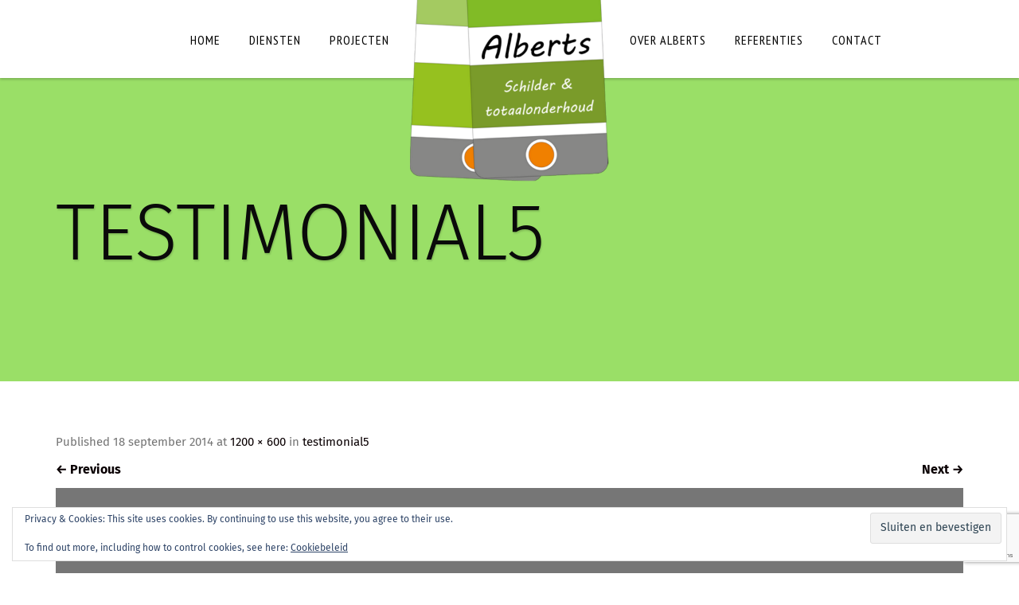

--- FILE ---
content_type: text/html; charset=UTF-8
request_url: https://www.alberts-schilder.nl/testimonial5/
body_size: 9847
content:
<!doctype html>
<!--[if lt IE 7]> <html class="no-js lt-ie9 lt-ie8 lt-ie7" lang="en"> <![endif]-->
<!--[if IE 7]> <html class="no-js lt-ie9 lt-ie8" lang="en"> <![endif]-->
<!--[if IE 8]>  <html class="no-js lt-ie9" lang="en"> <![endif]-->
<!--[if gt IE 8]><!--> <html class="no-js" lang="nl-NL"> <!--<![endif]-->
<head>
	<meta charset="UTF-8">
	<meta name="viewport" content="width=device-width">
	<title>testimonial5 | Alberts Schilder &amp; Totaalonderhoud</title>
	<link rel="profile" href="https://gmpg.org/xfn/11">
	<link rel="pingback" href="https://www.alberts-schilder.nl/xmlrpc.php" />
	<meta name='robots' content='max-image-preview:large' />
	<style>img:is([sizes="auto" i], [sizes^="auto," i]) { contain-intrinsic-size: 3000px 1500px }</style>
	<link rel='dns-prefetch' href='//maps.googleapis.com' />
<link rel='dns-prefetch' href='//secure.gravatar.com' />
<link rel='dns-prefetch' href='//stats.wp.com' />
<link rel='dns-prefetch' href='//code.cdn.mozilla.net' />
<link rel='dns-prefetch' href='//fonts.googleapis.com' />
<link rel='dns-prefetch' href='//v0.wordpress.com' />
<link rel="alternate" type="application/rss+xml" title="Alberts Schilder &amp; Totaalonderhoud &raquo; feed" href="https://www.alberts-schilder.nl/feed/" />
<link rel="alternate" type="application/rss+xml" title="Alberts Schilder &amp; Totaalonderhoud &raquo; reacties feed" href="https://www.alberts-schilder.nl/comments/feed/" />
<link rel="alternate" type="application/rss+xml" title="Alberts Schilder &amp; Totaalonderhoud &raquo; testimonial5 reacties feed" href="https://www.alberts-schilder.nl/feed/?attachment_id=67" />
<script type="text/javascript">
/* <![CDATA[ */
window._wpemojiSettings = {"baseUrl":"https:\/\/s.w.org\/images\/core\/emoji\/16.0.1\/72x72\/","ext":".png","svgUrl":"https:\/\/s.w.org\/images\/core\/emoji\/16.0.1\/svg\/","svgExt":".svg","source":{"concatemoji":"https:\/\/www.alberts-schilder.nl\/wp-includes\/js\/wp-emoji-release.min.js?ver=9e94cd8b4f8eb0a48723ac419ffab1c0"}};
/*! This file is auto-generated */
!function(s,n){var o,i,e;function c(e){try{var t={supportTests:e,timestamp:(new Date).valueOf()};sessionStorage.setItem(o,JSON.stringify(t))}catch(e){}}function p(e,t,n){e.clearRect(0,0,e.canvas.width,e.canvas.height),e.fillText(t,0,0);var t=new Uint32Array(e.getImageData(0,0,e.canvas.width,e.canvas.height).data),a=(e.clearRect(0,0,e.canvas.width,e.canvas.height),e.fillText(n,0,0),new Uint32Array(e.getImageData(0,0,e.canvas.width,e.canvas.height).data));return t.every(function(e,t){return e===a[t]})}function u(e,t){e.clearRect(0,0,e.canvas.width,e.canvas.height),e.fillText(t,0,0);for(var n=e.getImageData(16,16,1,1),a=0;a<n.data.length;a++)if(0!==n.data[a])return!1;return!0}function f(e,t,n,a){switch(t){case"flag":return n(e,"\ud83c\udff3\ufe0f\u200d\u26a7\ufe0f","\ud83c\udff3\ufe0f\u200b\u26a7\ufe0f")?!1:!n(e,"\ud83c\udde8\ud83c\uddf6","\ud83c\udde8\u200b\ud83c\uddf6")&&!n(e,"\ud83c\udff4\udb40\udc67\udb40\udc62\udb40\udc65\udb40\udc6e\udb40\udc67\udb40\udc7f","\ud83c\udff4\u200b\udb40\udc67\u200b\udb40\udc62\u200b\udb40\udc65\u200b\udb40\udc6e\u200b\udb40\udc67\u200b\udb40\udc7f");case"emoji":return!a(e,"\ud83e\udedf")}return!1}function g(e,t,n,a){var r="undefined"!=typeof WorkerGlobalScope&&self instanceof WorkerGlobalScope?new OffscreenCanvas(300,150):s.createElement("canvas"),o=r.getContext("2d",{willReadFrequently:!0}),i=(o.textBaseline="top",o.font="600 32px Arial",{});return e.forEach(function(e){i[e]=t(o,e,n,a)}),i}function t(e){var t=s.createElement("script");t.src=e,t.defer=!0,s.head.appendChild(t)}"undefined"!=typeof Promise&&(o="wpEmojiSettingsSupports",i=["flag","emoji"],n.supports={everything:!0,everythingExceptFlag:!0},e=new Promise(function(e){s.addEventListener("DOMContentLoaded",e,{once:!0})}),new Promise(function(t){var n=function(){try{var e=JSON.parse(sessionStorage.getItem(o));if("object"==typeof e&&"number"==typeof e.timestamp&&(new Date).valueOf()<e.timestamp+604800&&"object"==typeof e.supportTests)return e.supportTests}catch(e){}return null}();if(!n){if("undefined"!=typeof Worker&&"undefined"!=typeof OffscreenCanvas&&"undefined"!=typeof URL&&URL.createObjectURL&&"undefined"!=typeof Blob)try{var e="postMessage("+g.toString()+"("+[JSON.stringify(i),f.toString(),p.toString(),u.toString()].join(",")+"));",a=new Blob([e],{type:"text/javascript"}),r=new Worker(URL.createObjectURL(a),{name:"wpTestEmojiSupports"});return void(r.onmessage=function(e){c(n=e.data),r.terminate(),t(n)})}catch(e){}c(n=g(i,f,p,u))}t(n)}).then(function(e){for(var t in e)n.supports[t]=e[t],n.supports.everything=n.supports.everything&&n.supports[t],"flag"!==t&&(n.supports.everythingExceptFlag=n.supports.everythingExceptFlag&&n.supports[t]);n.supports.everythingExceptFlag=n.supports.everythingExceptFlag&&!n.supports.flag,n.DOMReady=!1,n.readyCallback=function(){n.DOMReady=!0}}).then(function(){return e}).then(function(){var e;n.supports.everything||(n.readyCallback(),(e=n.source||{}).concatemoji?t(e.concatemoji):e.wpemoji&&e.twemoji&&(t(e.twemoji),t(e.wpemoji)))}))}((window,document),window._wpemojiSettings);
/* ]]> */
</script>
<link rel='stylesheet' id='prettyphoto-css' href='https://www.alberts-schilder.nl/wp-content/plugins/prettyphoto-media/css/prettyPhoto.css?ver=3.1.4' type='text/css' media='screen' />
<style id='wp-emoji-styles-inline-css' type='text/css'>

	img.wp-smiley, img.emoji {
		display: inline !important;
		border: none !important;
		box-shadow: none !important;
		height: 1em !important;
		width: 1em !important;
		margin: 0 0.07em !important;
		vertical-align: -0.1em !important;
		background: none !important;
		padding: 0 !important;
	}
</style>
<link rel='stylesheet' id='wp-block-library-css' href='https://www.alberts-schilder.nl/wp-includes/css/dist/block-library/style.min.css?ver=9e94cd8b4f8eb0a48723ac419ffab1c0' type='text/css' media='all' />
<style id='classic-theme-styles-inline-css' type='text/css'>
/*! This file is auto-generated */
.wp-block-button__link{color:#fff;background-color:#32373c;border-radius:9999px;box-shadow:none;text-decoration:none;padding:calc(.667em + 2px) calc(1.333em + 2px);font-size:1.125em}.wp-block-file__button{background:#32373c;color:#fff;text-decoration:none}
</style>
<link rel='stylesheet' id='mediaelement-css' href='https://www.alberts-schilder.nl/wp-includes/js/mediaelement/mediaelementplayer-legacy.min.css?ver=4.2.17' type='text/css' media='all' />
<link rel='stylesheet' id='wp-mediaelement-css' href='https://www.alberts-schilder.nl/wp-includes/js/mediaelement/wp-mediaelement.min.css?ver=9e94cd8b4f8eb0a48723ac419ffab1c0' type='text/css' media='all' />
<style id='jetpack-sharing-buttons-style-inline-css' type='text/css'>
.jetpack-sharing-buttons__services-list{display:flex;flex-direction:row;flex-wrap:wrap;gap:0;list-style-type:none;margin:5px;padding:0}.jetpack-sharing-buttons__services-list.has-small-icon-size{font-size:12px}.jetpack-sharing-buttons__services-list.has-normal-icon-size{font-size:16px}.jetpack-sharing-buttons__services-list.has-large-icon-size{font-size:24px}.jetpack-sharing-buttons__services-list.has-huge-icon-size{font-size:36px}@media print{.jetpack-sharing-buttons__services-list{display:none!important}}.editor-styles-wrapper .wp-block-jetpack-sharing-buttons{gap:0;padding-inline-start:0}ul.jetpack-sharing-buttons__services-list.has-background{padding:1.25em 2.375em}
</style>
<style id='global-styles-inline-css' type='text/css'>
:root{--wp--preset--aspect-ratio--square: 1;--wp--preset--aspect-ratio--4-3: 4/3;--wp--preset--aspect-ratio--3-4: 3/4;--wp--preset--aspect-ratio--3-2: 3/2;--wp--preset--aspect-ratio--2-3: 2/3;--wp--preset--aspect-ratio--16-9: 16/9;--wp--preset--aspect-ratio--9-16: 9/16;--wp--preset--color--black: #000000;--wp--preset--color--cyan-bluish-gray: #abb8c3;--wp--preset--color--white: #ffffff;--wp--preset--color--pale-pink: #f78da7;--wp--preset--color--vivid-red: #cf2e2e;--wp--preset--color--luminous-vivid-orange: #ff6900;--wp--preset--color--luminous-vivid-amber: #fcb900;--wp--preset--color--light-green-cyan: #7bdcb5;--wp--preset--color--vivid-green-cyan: #00d084;--wp--preset--color--pale-cyan-blue: #8ed1fc;--wp--preset--color--vivid-cyan-blue: #0693e3;--wp--preset--color--vivid-purple: #9b51e0;--wp--preset--gradient--vivid-cyan-blue-to-vivid-purple: linear-gradient(135deg,rgba(6,147,227,1) 0%,rgb(155,81,224) 100%);--wp--preset--gradient--light-green-cyan-to-vivid-green-cyan: linear-gradient(135deg,rgb(122,220,180) 0%,rgb(0,208,130) 100%);--wp--preset--gradient--luminous-vivid-amber-to-luminous-vivid-orange: linear-gradient(135deg,rgba(252,185,0,1) 0%,rgba(255,105,0,1) 100%);--wp--preset--gradient--luminous-vivid-orange-to-vivid-red: linear-gradient(135deg,rgba(255,105,0,1) 0%,rgb(207,46,46) 100%);--wp--preset--gradient--very-light-gray-to-cyan-bluish-gray: linear-gradient(135deg,rgb(238,238,238) 0%,rgb(169,184,195) 100%);--wp--preset--gradient--cool-to-warm-spectrum: linear-gradient(135deg,rgb(74,234,220) 0%,rgb(151,120,209) 20%,rgb(207,42,186) 40%,rgb(238,44,130) 60%,rgb(251,105,98) 80%,rgb(254,248,76) 100%);--wp--preset--gradient--blush-light-purple: linear-gradient(135deg,rgb(255,206,236) 0%,rgb(152,150,240) 100%);--wp--preset--gradient--blush-bordeaux: linear-gradient(135deg,rgb(254,205,165) 0%,rgb(254,45,45) 50%,rgb(107,0,62) 100%);--wp--preset--gradient--luminous-dusk: linear-gradient(135deg,rgb(255,203,112) 0%,rgb(199,81,192) 50%,rgb(65,88,208) 100%);--wp--preset--gradient--pale-ocean: linear-gradient(135deg,rgb(255,245,203) 0%,rgb(182,227,212) 50%,rgb(51,167,181) 100%);--wp--preset--gradient--electric-grass: linear-gradient(135deg,rgb(202,248,128) 0%,rgb(113,206,126) 100%);--wp--preset--gradient--midnight: linear-gradient(135deg,rgb(2,3,129) 0%,rgb(40,116,252) 100%);--wp--preset--font-size--small: 13px;--wp--preset--font-size--medium: 20px;--wp--preset--font-size--large: 36px;--wp--preset--font-size--x-large: 42px;--wp--preset--spacing--20: 0.44rem;--wp--preset--spacing--30: 0.67rem;--wp--preset--spacing--40: 1rem;--wp--preset--spacing--50: 1.5rem;--wp--preset--spacing--60: 2.25rem;--wp--preset--spacing--70: 3.38rem;--wp--preset--spacing--80: 5.06rem;--wp--preset--shadow--natural: 6px 6px 9px rgba(0, 0, 0, 0.2);--wp--preset--shadow--deep: 12px 12px 50px rgba(0, 0, 0, 0.4);--wp--preset--shadow--sharp: 6px 6px 0px rgba(0, 0, 0, 0.2);--wp--preset--shadow--outlined: 6px 6px 0px -3px rgba(255, 255, 255, 1), 6px 6px rgba(0, 0, 0, 1);--wp--preset--shadow--crisp: 6px 6px 0px rgba(0, 0, 0, 1);}:where(.is-layout-flex){gap: 0.5em;}:where(.is-layout-grid){gap: 0.5em;}body .is-layout-flex{display: flex;}.is-layout-flex{flex-wrap: wrap;align-items: center;}.is-layout-flex > :is(*, div){margin: 0;}body .is-layout-grid{display: grid;}.is-layout-grid > :is(*, div){margin: 0;}:where(.wp-block-columns.is-layout-flex){gap: 2em;}:where(.wp-block-columns.is-layout-grid){gap: 2em;}:where(.wp-block-post-template.is-layout-flex){gap: 1.25em;}:where(.wp-block-post-template.is-layout-grid){gap: 1.25em;}.has-black-color{color: var(--wp--preset--color--black) !important;}.has-cyan-bluish-gray-color{color: var(--wp--preset--color--cyan-bluish-gray) !important;}.has-white-color{color: var(--wp--preset--color--white) !important;}.has-pale-pink-color{color: var(--wp--preset--color--pale-pink) !important;}.has-vivid-red-color{color: var(--wp--preset--color--vivid-red) !important;}.has-luminous-vivid-orange-color{color: var(--wp--preset--color--luminous-vivid-orange) !important;}.has-luminous-vivid-amber-color{color: var(--wp--preset--color--luminous-vivid-amber) !important;}.has-light-green-cyan-color{color: var(--wp--preset--color--light-green-cyan) !important;}.has-vivid-green-cyan-color{color: var(--wp--preset--color--vivid-green-cyan) !important;}.has-pale-cyan-blue-color{color: var(--wp--preset--color--pale-cyan-blue) !important;}.has-vivid-cyan-blue-color{color: var(--wp--preset--color--vivid-cyan-blue) !important;}.has-vivid-purple-color{color: var(--wp--preset--color--vivid-purple) !important;}.has-black-background-color{background-color: var(--wp--preset--color--black) !important;}.has-cyan-bluish-gray-background-color{background-color: var(--wp--preset--color--cyan-bluish-gray) !important;}.has-white-background-color{background-color: var(--wp--preset--color--white) !important;}.has-pale-pink-background-color{background-color: var(--wp--preset--color--pale-pink) !important;}.has-vivid-red-background-color{background-color: var(--wp--preset--color--vivid-red) !important;}.has-luminous-vivid-orange-background-color{background-color: var(--wp--preset--color--luminous-vivid-orange) !important;}.has-luminous-vivid-amber-background-color{background-color: var(--wp--preset--color--luminous-vivid-amber) !important;}.has-light-green-cyan-background-color{background-color: var(--wp--preset--color--light-green-cyan) !important;}.has-vivid-green-cyan-background-color{background-color: var(--wp--preset--color--vivid-green-cyan) !important;}.has-pale-cyan-blue-background-color{background-color: var(--wp--preset--color--pale-cyan-blue) !important;}.has-vivid-cyan-blue-background-color{background-color: var(--wp--preset--color--vivid-cyan-blue) !important;}.has-vivid-purple-background-color{background-color: var(--wp--preset--color--vivid-purple) !important;}.has-black-border-color{border-color: var(--wp--preset--color--black) !important;}.has-cyan-bluish-gray-border-color{border-color: var(--wp--preset--color--cyan-bluish-gray) !important;}.has-white-border-color{border-color: var(--wp--preset--color--white) !important;}.has-pale-pink-border-color{border-color: var(--wp--preset--color--pale-pink) !important;}.has-vivid-red-border-color{border-color: var(--wp--preset--color--vivid-red) !important;}.has-luminous-vivid-orange-border-color{border-color: var(--wp--preset--color--luminous-vivid-orange) !important;}.has-luminous-vivid-amber-border-color{border-color: var(--wp--preset--color--luminous-vivid-amber) !important;}.has-light-green-cyan-border-color{border-color: var(--wp--preset--color--light-green-cyan) !important;}.has-vivid-green-cyan-border-color{border-color: var(--wp--preset--color--vivid-green-cyan) !important;}.has-pale-cyan-blue-border-color{border-color: var(--wp--preset--color--pale-cyan-blue) !important;}.has-vivid-cyan-blue-border-color{border-color: var(--wp--preset--color--vivid-cyan-blue) !important;}.has-vivid-purple-border-color{border-color: var(--wp--preset--color--vivid-purple) !important;}.has-vivid-cyan-blue-to-vivid-purple-gradient-background{background: var(--wp--preset--gradient--vivid-cyan-blue-to-vivid-purple) !important;}.has-light-green-cyan-to-vivid-green-cyan-gradient-background{background: var(--wp--preset--gradient--light-green-cyan-to-vivid-green-cyan) !important;}.has-luminous-vivid-amber-to-luminous-vivid-orange-gradient-background{background: var(--wp--preset--gradient--luminous-vivid-amber-to-luminous-vivid-orange) !important;}.has-luminous-vivid-orange-to-vivid-red-gradient-background{background: var(--wp--preset--gradient--luminous-vivid-orange-to-vivid-red) !important;}.has-very-light-gray-to-cyan-bluish-gray-gradient-background{background: var(--wp--preset--gradient--very-light-gray-to-cyan-bluish-gray) !important;}.has-cool-to-warm-spectrum-gradient-background{background: var(--wp--preset--gradient--cool-to-warm-spectrum) !important;}.has-blush-light-purple-gradient-background{background: var(--wp--preset--gradient--blush-light-purple) !important;}.has-blush-bordeaux-gradient-background{background: var(--wp--preset--gradient--blush-bordeaux) !important;}.has-luminous-dusk-gradient-background{background: var(--wp--preset--gradient--luminous-dusk) !important;}.has-pale-ocean-gradient-background{background: var(--wp--preset--gradient--pale-ocean) !important;}.has-electric-grass-gradient-background{background: var(--wp--preset--gradient--electric-grass) !important;}.has-midnight-gradient-background{background: var(--wp--preset--gradient--midnight) !important;}.has-small-font-size{font-size: var(--wp--preset--font-size--small) !important;}.has-medium-font-size{font-size: var(--wp--preset--font-size--medium) !important;}.has-large-font-size{font-size: var(--wp--preset--font-size--large) !important;}.has-x-large-font-size{font-size: var(--wp--preset--font-size--x-large) !important;}
:where(.wp-block-post-template.is-layout-flex){gap: 1.25em;}:where(.wp-block-post-template.is-layout-grid){gap: 1.25em;}
:where(.wp-block-columns.is-layout-flex){gap: 2em;}:where(.wp-block-columns.is-layout-grid){gap: 2em;}
:root :where(.wp-block-pullquote){font-size: 1.5em;line-height: 1.6;}
</style>
<link rel='stylesheet' id='contact-form-7-css' href='https://www.alberts-schilder.nl/wp-content/plugins/contact-form-7/includes/css/styles.css?ver=5.7.7' type='text/css' media='all' />
<link rel='stylesheet' id='gpp_shortcodes-css' href='https://www.alberts-schilder.nl/wp-content/plugins/light-shortcode/includes/frontend/ls-shortcodes.css?ver=9e94cd8b4f8eb0a48723ac419ffab1c0' type='text/css' media='all' />
<link rel='stylesheet' id='parent-style-css' href='https://www.alberts-schilder.nl/wp-content/themes/renovation/style.css?ver=9e94cd8b4f8eb0a48723ac419ffab1c0' type='text/css' media='all' />
<link rel='stylesheet' id='child-style-css' href='https://www.alberts-schilder.nl/wp-content/themes/renovation-child/style.css?ver=9e94cd8b4f8eb0a48723ac419ffab1c0' type='text/css' media='all' />
<link rel='stylesheet' id='progression-style-css' href='https://www.alberts-schilder.nl/wp-content/themes/renovation-child/style.css?ver=9e94cd8b4f8eb0a48723ac419ffab1c0' type='text/css' media='all' />
<link rel='stylesheet' id='responsive-css' href='https://www.alberts-schilder.nl/wp-content/themes/renovation/css/responsive.css?ver=9e94cd8b4f8eb0a48723ac419ffab1c0' type='text/css' media='all' />
<link rel='stylesheet' id='fira-font-css' href='//code.cdn.mozilla.net/fonts/fira.css?ver=9e94cd8b4f8eb0a48723ac419ffab1c0' type='text/css' media='all' />
<link rel='stylesheet' id='google-fonts-css' href='https://fonts.googleapis.com/css?family=PT+Sans+Narrow&#038;ver=6.8.3' type='text/css' media='all' />
<link rel='stylesheet' id='sharedaddy-css' href='https://www.alberts-schilder.nl/wp-content/plugins/jetpack/modules/sharedaddy/sharing.css?ver=15.4' type='text/css' media='all' />
<link rel='stylesheet' id='social-logos-css' href='https://www.alberts-schilder.nl/wp-content/plugins/jetpack/_inc/social-logos/social-logos.min.css?ver=15.4' type='text/css' media='all' />
<script type="text/javascript" src="https://www.alberts-schilder.nl/wp-includes/js/jquery/jquery.min.js?ver=3.7.1" id="jquery-core-js"></script>
<script type="text/javascript" src="https://www.alberts-schilder.nl/wp-includes/js/jquery/jquery-migrate.min.js?ver=3.4.1" id="jquery-migrate-js"></script>
<script type="text/javascript" src="https://www.alberts-schilder.nl/wp-content/themes/renovation/js/libs/modernizr-2.6.2.min.js?ver=20120206" id="modernizr-js"></script>
<link rel="https://api.w.org/" href="https://www.alberts-schilder.nl/wp-json/" /><link rel="alternate" title="JSON" type="application/json" href="https://www.alberts-schilder.nl/wp-json/wp/v2/media/67" /><link rel="EditURI" type="application/rsd+xml" title="RSD" href="https://www.alberts-schilder.nl/xmlrpc.php?rsd" />
<link rel="alternate" title="oEmbed (JSON)" type="application/json+oembed" href="https://www.alberts-schilder.nl/wp-json/oembed/1.0/embed?url=https%3A%2F%2Fwww.alberts-schilder.nl%2Ftestimonial5%2F" />
<link rel="alternate" title="oEmbed (XML)" type="text/xml+oembed" href="https://www.alberts-schilder.nl/wp-json/oembed/1.0/embed?url=https%3A%2F%2Fwww.alberts-schilder.nl%2Ftestimonial5%2F&#038;format=xml" />
	<style>img#wpstats{display:none}</style>
		<style type="text/css">
	body.page #respond {display:none;}	body #logo, body #logo img {width:250px;}
	header #logo-pro { margin-left:-125px;}
	header#logo-left #primary-left-nav {margin-left:270px;}
	.logo_container {width:125px;}
	header { background-color:#ffffff; }
	body {background-color:#ffffff; }
	body #page-title, body #page-title-portfolio {background-color:#81d742;}
	#widget-area {background-color: #f1f1f1;}
	footer {background-color: #2e2e42;}
	.page-numbers span.current, .page-numbers a:hover {	 background:#81d742; border-color:#81d742;}
	.sf-menu a { color:#020202; }
    .sf-menu li.sfHover a:after, .sf-menu li.sfHover a:visited:after, .sf-menu a:hover:after, .sf-menu li.current-menu-item a:after {	background: #81d742;}
	.sf-menu a:hover, .sf-menu li.current-menu-item a, .sf-menu a:hover, .sf-menu li a:hover, .sf-menu a:hover, .sf-menu a:visited:hover, .sf-menu li.sfHover a, .sf-menu li.sfHover a:visited { background:#f2f2f2;  color:#595959; }
	#widget-area h6, h1, h2, h3, h4, h5, h6, h1 a, h2 a, h3 a, h4 a, h5 a, h6 a {color: #7c7c7c;}
	body a.more-link, body a.progression-button, body input.wpcf7-submit, body input#submit, body a.ls-sc-button.default { background:#81d742; color:#393939; }
	body a.ls-sc-button.default span { color:#393939;}
	body a.more-link:hover, body a.progression-button:hover, body input.wpcf7-submit:hover, body input#submit:hover, body a.ls-sc-button.default:hover { background: #c3db9d; color:#393939; }
	body a.ls-sc-button.default:hover {opacity:1; color:#393939;}
 	body, .light-fonts-pro.testimonial-posts-home .testimonial-content { color:#757575; }
	#page-title h1, #page-title-description { color:#0a0a0a; }
	.sticky .container-blog h2 a, a, h1 a:hover, h2 a:hover, h3 a:hover, h4 a:hover, h5 a:hover, h6 a:hover {color:#0a0003;}
	a:hover {color:#00471c;}
	.renovation-button a, body a.ls-sc-button.secondary { background-color:#2a2a3d; color: #bfbfbf; }
	body a.ls-sc-button.secondary span { color:#bfbfbf; }
	.renovation-button a:hover, body a.ls-sc-button.secondary:hover { color:#ffffff; background-color: #383851; }
	body a.ls-sc-button.secondary:hover { opacity:1; color:#ffffff; }
</style>
    
<!-- Jetpack Open Graph Tags -->
<meta property="og:type" content="article" />
<meta property="og:title" content="testimonial5" />
<meta property="og:url" content="https://www.alberts-schilder.nl/testimonial5/" />
<meta property="og:description" content="Bezoek het bericht voor meer." />
<meta property="article:published_time" content="2014-09-18T23:00:14+00:00" />
<meta property="article:modified_time" content="2014-09-18T23:00:14+00:00" />
<meta property="og:site_name" content="Alberts Schilder &amp; Totaalonderhoud" />
<meta property="og:image" content="https://www.alberts-schilder.nl/wp-content/uploads/2014/09/sample-image12.jpg" />
<meta property="og:image:alt" content="" />
<meta property="og:locale" content="nl_NL" />
<meta name="twitter:text:title" content="testimonial5" />
<meta name="twitter:image" content="https://www.alberts-schilder.nl/wp-content/uploads/2014/09/sample-image12.jpg?w=640" />
<meta name="twitter:card" content="summary_large_image" />
<meta name="twitter:description" content="Bezoek het bericht voor meer." />

<!-- End Jetpack Open Graph Tags -->
</head>
<body data-rsssl=1 class="attachment wp-singular attachment-template-default single single-attachment postid-67 attachmentid-67 attachment-jpeg wp-theme-renovation wp-child-theme-renovation-child">
	
<header>
		<div class="width-container"><div id="logo-pro"><h1 id="logo"><a href="https://www.alberts-schilder.nl/" title="Alberts Schilder &amp; Totaalonderhoud" rel="home"><img src="https://www.alberts-schilder.nl/wp-content/uploads/2014/11/Alberts-schilder-en-totaalonderhoud-logo-2015-2.png" alt="Alberts Schilder &amp; Totaalonderhoud" width="250" /></a></h1></div></div>
		<nav>
			<div class="width-container">
				<div id="primary-left-nav"><div class="logo_container"></div><div class="menu-main-navigation-left-container"><ul id="menu-main-navigation-left" class="sf-menu"><li id="menu-item-131" class="menu-item menu-item-type-post_type menu-item-object-page menu-item-home menu-item-131"><a href="https://www.alberts-schilder.nl/">Home</a></li>
<li id="menu-item-190" class="menu-item menu-item-type-taxonomy menu-item-object-service_type menu-item-190"><a href="https://www.alberts-schilder.nl/service_type/diensten/">Diensten</a></li>
<li id="menu-item-198" class="menu-item menu-item-type-taxonomy menu-item-object-portfolio_type menu-item-198"><a href="https://www.alberts-schilder.nl/portfolio_type/projecten/">Projecten</a></li>
</ul></div></div>
				<div id="primary-right-nav"><div class="logo_container"></div><div class="menu-main-navigation-right-container"><ul id="menu-main-navigation-right" class="sf-menu"><li id="menu-item-449" class="menu-item menu-item-type-post_type menu-item-object-page menu-item-449"><a href="https://www.alberts-schilder.nl/schilder-didam-alberts/">Over Alberts</a></li>
<li id="menu-item-639" class="menu-item menu-item-type-taxonomy menu-item-object-testimonial_type menu-item-639"><a href="https://www.alberts-schilder.nl/testimonial_type/referenties/">Referenties</a></li>
<li id="menu-item-122" class="menu-item menu-item-type-post_type menu-item-object-page menu-item-122"><a href="https://www.alberts-schilder.nl/contact/">Contact</a></li>
</ul></div></div>
			</div>
			<div class="clearfix"></div>
		</nav>
		<div id="mobile-menu">
			<div class="width-container">
				<div class="menu-main-navigation-left-container"><ul id="menu-main-navigation-left-1" class="phone-menu"><li class="menu-item menu-item-type-post_type menu-item-object-page menu-item-home menu-item-131"><a href="https://www.alberts-schilder.nl/">Home</a></li>
<li class="menu-item menu-item-type-taxonomy menu-item-object-service_type menu-item-190"><a href="https://www.alberts-schilder.nl/service_type/diensten/">Diensten</a></li>
<li class="menu-item menu-item-type-taxonomy menu-item-object-portfolio_type menu-item-198"><a href="https://www.alberts-schilder.nl/portfolio_type/projecten/">Projecten</a></li>
</ul></div>	
				<div class="menu-main-navigation-right-container"><ul id="menu-main-navigation-right-1" class="phone-menu"><li class="menu-item menu-item-type-post_type menu-item-object-page menu-item-449"><a href="https://www.alberts-schilder.nl/schilder-didam-alberts/">Over Alberts</a></li>
<li class="menu-item menu-item-type-taxonomy menu-item-object-testimonial_type menu-item-639"><a href="https://www.alberts-schilder.nl/testimonial_type/referenties/">Referenties</a></li>
<li class="menu-item menu-item-type-post_type menu-item-object-page menu-item-122"><a href="https://www.alberts-schilder.nl/contact/">Contact</a></li>
</ul></div>			</div>
		</div>
	<div class="clearfix"></div>
		
			<script type='text/javascript'>jQuery(document).ready(function($) {  'use strict';  $("#page-title-background").backstretch([ "https://www.alberts-schilder.nl/wp-content/uploads/2014/11/cropped-Winkel-Haarlem.jpg" ],{ fade: 750, }); }); </script>
		
</header>


	
<div id="page-title">		
	<div class="width-container">
				<h1>testimonial5</h1>
		<div class="clearfix"></div>
	</div>
</div><!-- close #page-title -->


<div id="main">
	
<div class="width-container">
	<article id="post-67" class="post-67 attachment type-attachment status-inherit hentry">
		<div class="entry-header">
			<div class="entry-meta">
				Published <span class="entry-date"><time class="entry-date" datetime="2014-09-18T23:00:14+00:00">18 september 2014</time></span> at <a href="https://www.alberts-schilder.nl/wp-content/uploads/2014/09/sample-image12.jpg">1200 &times; 600</a> in <a href="https://www.alberts-schilder.nl/testimonial5/" rel="gallery">testimonial5</a>			</div><!-- .entry-meta -->

			<div role="navigation" id="image-navigation" class="image-navigation">
				<div class="nav-previous"><a href='https://www.alberts-schilder.nl/testimonial6/'><span class="meta-nav">&larr;</span> Previous</a></div>
				<div class="nav-next"><a href='https://www.alberts-schilder.nl/solar-installation-icon/'>Next <span class="meta-nav">&rarr;</span></a></div>
			</div><!-- #image-navigation -->
		</div><!-- .entry-header -->

		<div class="entry-content">
			<div class="entry-attachment">
				<div class="attachment">
					<a href="https://www.alberts-schilder.nl/buitenschilderwerk7/" rel="attachment"><img width="1200" height="600" src="https://www.alberts-schilder.nl/wp-content/uploads/2014/09/sample-image12.jpg" class="attachment-1200x1200 size-1200x1200" alt="" decoding="async" fetchpriority="high" srcset="https://www.alberts-schilder.nl/wp-content/uploads/2014/09/sample-image12.jpg 1200w, https://www.alberts-schilder.nl/wp-content/uploads/2014/09/sample-image12-300x150.jpg 300w, https://www.alberts-schilder.nl/wp-content/uploads/2014/09/sample-image12-1024x512.jpg 1024w" sizes="(max-width: 1200px) 100vw, 1200px" /></a>				</div><!-- .attachment -->

							</div><!-- .entry-attachment -->

			<div class="sharedaddy sd-sharing-enabled"><div class="robots-nocontent sd-block sd-social sd-social-icon-text sd-sharing"><h3 class="sd-title">Dit delen:</h3><div class="sd-content"><ul><li class="share-facebook"><a rel="nofollow noopener noreferrer"
				data-shared="sharing-facebook-67"
				class="share-facebook sd-button share-icon"
				href="https://www.alberts-schilder.nl/testimonial5/?share=facebook"
				target="_blank"
				aria-labelledby="sharing-facebook-67"
				>
				<span id="sharing-facebook-67" hidden>Klik om te delen op Facebook (Wordt in een nieuw venster geopend)</span>
				<span>Facebook</span>
			</a></li><li class="share-twitter"><a rel="nofollow noopener noreferrer"
				data-shared="sharing-twitter-67"
				class="share-twitter sd-button share-icon"
				href="https://www.alberts-schilder.nl/testimonial5/?share=twitter"
				target="_blank"
				aria-labelledby="sharing-twitter-67"
				>
				<span id="sharing-twitter-67" hidden>Klik om te delen op X (Wordt in een nieuw venster geopend)</span>
				<span>X</span>
			</a></li><li class="share-email"><a rel="nofollow noopener noreferrer"
				data-shared="sharing-email-67"
				class="share-email sd-button share-icon"
				href="mailto:?subject=%5BGedeeld%20bericht%5D%20testimonial5&#038;body=https%3A%2F%2Fwww.alberts-schilder.nl%2Ftestimonial5%2F&#038;share=email"
				target="_blank"
				aria-labelledby="sharing-email-67"
				data-email-share-error-title="Heb je een e-mailadres ingesteld?" data-email-share-error-text="Mogelijk is er geen e-mailadres voor je browser ingesteld als je problemen ervaart met delen via e-mail. Het zou kunnen dat je een nieuw e-mailadres voor jezelf moet aanmaken." data-email-share-nonce="43209aa578" data-email-share-track-url="https://www.alberts-schilder.nl/testimonial5/?share=email">
				<span id="sharing-email-67" hidden>Klik om dit te e-mailen naar een vriend (Wordt in een nieuw venster geopend)</span>
				<span>E-mail</span>
			</a></li><li class="share-print"><a rel="nofollow noopener noreferrer"
				data-shared="sharing-print-67"
				class="share-print sd-button share-icon"
				href="https://www.alberts-schilder.nl/testimonial5/#print?share=print"
				target="_blank"
				aria-labelledby="sharing-print-67"
				>
				<span id="sharing-print-67" hidden>Klik om af te drukken (Wordt in een nieuw venster geopend)</span>
				<span>Print</span>
			</a></li><li class="share-linkedin"><a rel="nofollow noopener noreferrer"
				data-shared="sharing-linkedin-67"
				class="share-linkedin sd-button share-icon"
				href="https://www.alberts-schilder.nl/testimonial5/?share=linkedin"
				target="_blank"
				aria-labelledby="sharing-linkedin-67"
				>
				<span id="sharing-linkedin-67" hidden>Klik om op LinkedIn te delen (Wordt in een nieuw venster geopend)</span>
				<span>LinkedIn</span>
			</a></li><li class="share-end"></li></ul></div></div></div>		</div><!-- .entry-content -->

		<br><br>
		
<div id="comments" class="comments-area">

	
	
		
	<div class="clearfix"></div>
		<div id="respond" class="comment-respond">
		<h3 id="reply-title" class="comment-reply-title">Geef een reactie <small><a rel="nofollow" id="cancel-comment-reply-link" href="/testimonial5/#respond" style="display:none;">Reactie annuleren</a></small></h3><form action="https://www.alberts-schilder.nl/wp-comments-post.php" method="post" id="commentform" class="comment-form"><p class="comment-notes"><span id="email-notes">Je e-mailadres wordt niet gepubliceerd.</span> <span class="required-field-message">Vereiste velden zijn gemarkeerd met <span class="required">*</span></span></p><p class="comment-form-comment"><label for="comment">Reactie <span class="required">*</span></label> <textarea id="comment" name="comment" cols="45" rows="8" maxlength="65525" required="required"></textarea></p><p class="comment-form-author"><label for="author">Naam <span class="required">*</span></label> <input id="author" name="author" type="text" value="" size="30" maxlength="245" autocomplete="name" required="required" /></p>
<p class="comment-form-email"><label for="email">E-mail <span class="required">*</span></label> <input id="email" name="email" type="text" value="" size="30" maxlength="100" aria-describedby="email-notes" autocomplete="email" required="required" /></p>
<p class="comment-form-url"><label for="url">Site</label> <input id="url" name="url" type="text" value="" size="30" maxlength="200" autocomplete="url" /></p>
<p class="form-submit"><input name="submit" type="submit" id="submit" class="submit" value="Reactie plaatsen" /> <input type='hidden' name='comment_post_ID' value='67' id='comment_post_ID' />
<input type='hidden' name='comment_parent' id='comment_parent' value='0' />
</p><p style="display: none;"><input type="hidden" id="akismet_comment_nonce" name="akismet_comment_nonce" value="7e6974504c" /></p><p style="display: none !important;" class="akismet-fields-container" data-prefix="ak_"><label>&#916;<textarea name="ak_hp_textarea" cols="45" rows="8" maxlength="100"></textarea></label><input type="hidden" id="ak_js_1" name="ak_js" value="189"/><script>document.getElementById( "ak_js_1" ).setAttribute( "value", ( new Date() ).getTime() );</script></p></form>	</div><!-- #respond -->
	<p class="akismet_comment_form_privacy_notice">Deze site gebruikt Akismet om spam te verminderen. <a href="https://akismet.com/privacy/" target="_blank" rel="nofollow noopener">Bekijk hoe je reactie gegevens worden verwerkt</a>.</p>
</div><!-- #comments -->
		
		<div class="clearfix"></div>
	</article><!-- #post-## -->




	<div class="clearfix"></div>
</div><!-- close .width-container -->
<div class="clearfix"></div>
</div><!-- close #main -->




<div id="widget-area">
	<div class="width-container footer-4-column">
		<div id="eu_cookie_law_widget-2" class="widget widget_eu_cookie_law_widget">
<div
	class="hide-on-button"
	data-hide-timeout="30"
	data-consent-expiration="180"
	id="eu-cookie-law"
>
	<form method="post" id="jetpack-eu-cookie-law-form">
		<input type="submit" value="Sluiten en bevestigen" class="accept" />
	</form>

	Privacy &amp; Cookies: This site uses cookies. By continuing to use this website, you agree to their use.<br />
<br />
To find out more, including how to control cookies, see here:
		<a href="https://automattic.com/cookies/" rel="nofollow">
		Cookiebeleid	</a>
</div>
</div><div id="text-2" class="widget widget_text"><h6 class="widget-title">Contact</h6>			<div class="textwidget">Jasper Alberts</br>
Meeuwstraat 46</br>
6942 KL Didam</br>
T: 06 421 09 951</br>
E: <a href="mailto:alberts-schilder@live.nl">alberts-schilder@live.nl</a>
KVK: 52362388</br>
BTW NR: NL001863684B60</div>
		</div><div id="nav_menu-3" class="widget widget_nav_menu"><h6 class="widget-title">Informatie</h6><div class="menu-onder-container"><ul id="menu-onder" class="menu"><li id="menu-item-498" class="menu-item menu-item-type-post_type menu-item-object-page current_page_parent menu-item-498"><a href="https://www.alberts-schilder.nl/recent/">Acties &#038; Nieuws</a></li>
<li id="menu-item-499" class="menu-item menu-item-type-post_type menu-item-object-page menu-item-499"><a href="https://www.alberts-schilder.nl/contact/">Contact</a></li>
<li id="menu-item-500" class="menu-item menu-item-type-post_type menu-item-object-page menu-item-500"><a href="https://www.alberts-schilder.nl/schilder-didam-alberts/">Over Alberts</a></li>
<li id="menu-item-168" class="menu-item menu-item-type-post_type menu-item-object-page menu-item-168"><a href="https://www.alberts-schilder.nl/disclaimer/">Disclaimer</a></li>
<li id="menu-item-167" class="menu-item menu-item-type-post_type menu-item-object-page menu-item-167"><a href="https://www.alberts-schilder.nl/privacy/">Privacy</a></li>
</ul></div></div><div id="search-3" class="widget widget_search"><h6 class="widget-title">Zoeken</h6><form role="search" method="get" class="search-form" action="https://www.alberts-schilder.nl/">
	<label>
		<span class="screen-reader-text">Search for:</span>
		<input type="search" class="search-field" placeholder="Zoeken&hellip;" value="" name="s">
	</label>
	<input type="submit" class="search-submit" value="Search">
</form>
</div><div id="nav_menu-4" class="widget widget_nav_menu"><h6 class="widget-title">Meer..</h6><div class="menu-rechtsonder-container"><ul id="menu-rechtsonder" class="menu"><li id="menu-item-516" class="menu-item menu-item-type-taxonomy menu-item-object-portfolio_type menu-item-516"><a href="https://www.alberts-schilder.nl/portfolio_type/projecten/">Projecten</a></li>
<li id="menu-item-517" class="menu-item menu-item-type-taxonomy menu-item-object-service_type menu-item-517"><a href="https://www.alberts-schilder.nl/service_type/diensten/">Diensten</a></li>
<li id="menu-item-519" class="menu-item menu-item-type-custom menu-item-object-custom menu-item-519"><a href="http://www.kvk.nl/orderstraat/product-kiezen/?kvknummer=523623880000">KVK Alberts Schilder</a></li>
<li id="menu-item-533" class="menu-item menu-item-type-post_type menu-item-object-page menu-item-home menu-item-533"><a href="https://www.alberts-schilder.nl/">Home</a></li>
</ul></div></div>	</div>
	<div class="clearfix"></div>
</div>

<footer>
	<div id="copyright">
		<div class="width-container">
			Copyright Alberts Schilder &amp; Totaalonderhoud 2014 - 2019   |   KVK 52362388   |   Dev. M.Mom		</div><!-- close .width-container -->
		<div class="clearfix"></div>
	</div><!-- close #copyright -->
</footer>
<script type="speculationrules">
{"prefetch":[{"source":"document","where":{"and":[{"href_matches":"\/*"},{"not":{"href_matches":["\/wp-*.php","\/wp-admin\/*","\/wp-content\/uploads\/*","\/wp-content\/*","\/wp-content\/plugins\/*","\/wp-content\/themes\/renovation-child\/*","\/wp-content\/themes\/renovation\/*","\/*\\?(.+)"]}},{"not":{"selector_matches":"a[rel~=\"nofollow\"]"}},{"not":{"selector_matches":".no-prefetch, .no-prefetch a"}}]},"eagerness":"conservative"}]}
</script>
	<script type="text/javascript">
	jQuery(document).ready(function($) {
	$('#mobile-menu .width-container').mobileMenu({
	    defaultText: 'Navigate to...',
	    className: 'select-menu',
	    subMenuDash: '&ndash;&ndash;'
	});
	});
	</script>
    
	<script type="text/javascript">
		window.WPCOM_sharing_counts = {"https://www.alberts-schilder.nl/testimonial5/":67};
	</script>
				<link rel='stylesheet' id='eu-cookie-law-style-css' href='https://www.alberts-schilder.nl/wp-content/plugins/jetpack/modules/widgets/eu-cookie-law/style.css?ver=15.4' type='text/css' media='all' />
<script type="text/javascript" src="https://www.alberts-schilder.nl/wp-content/plugins/prettyphoto-media/js/jquery.prettyPhoto.min.js?ver=3.1.4" id="prettyphoto-js"></script>
<script type="text/javascript" src="https://www.alberts-schilder.nl/wp-content/plugins/contact-form-7/includes/swv/js/index.js?ver=5.7.7" id="swv-js"></script>
<script type="text/javascript" id="contact-form-7-js-extra">
/* <![CDATA[ */
var wpcf7 = {"api":{"root":"https:\/\/www.alberts-schilder.nl\/wp-json\/","namespace":"contact-form-7\/v1"}};
/* ]]> */
</script>
<script type="text/javascript" src="https://www.alberts-schilder.nl/wp-content/plugins/contact-form-7/includes/js/index.js?ver=5.7.7" id="contact-form-7-js"></script>
<script type="text/javascript" src="https://www.alberts-schilder.nl/wp-includes/js/jquery/ui/core.min.js?ver=1.13.3" id="jquery-ui-core-js"></script>
<script type="text/javascript" src="https://www.alberts-schilder.nl/wp-includes/js/jquery/ui/accordion.min.js?ver=1.13.3" id="jquery-ui-accordion-js"></script>
<script type="text/javascript" src="https://www.alberts-schilder.nl/wp-includes/js/jquery/ui/tabs.min.js?ver=1.13.3" id="jquery-ui-tabs-js"></script>
<script type="text/javascript" src="https://www.alberts-schilder.nl/wp-content/plugins/light-shortcode/includes/frontend/ls_sc_scripts.js?ver=1.0.3" id="ls_sc_scripts-js"></script>
<script type="text/javascript" src="https://maps.googleapis.com/maps/api/js?sensor=false&amp;ver=1.0.3" id="gpp_sc_googlemap_api-js"></script>
<script type="text/javascript" src="https://www.alberts-schilder.nl/wp-content/themes/renovation/js/plugins.js?ver=20120206" id="plugins-js"></script>
<script type="text/javascript" src="https://www.alberts-schilder.nl/wp-content/themes/renovation/js/script.js?ver=20120206" id="scripts-js"></script>
<script type="text/javascript" src="https://www.alberts-schilder.nl/wp-includes/js/comment-reply.min.js?ver=9e94cd8b4f8eb0a48723ac419ffab1c0" id="comment-reply-js" async="async" data-wp-strategy="async"></script>
<script type="text/javascript" src="https://www.google.com/recaptcha/api.js?render=6LfYEKsZAAAAAPdR0zXJryJ3eKcBKz9BHaVM9I9j&amp;ver=3.0" id="google-recaptcha-js"></script>
<script type="text/javascript" src="https://www.alberts-schilder.nl/wp-includes/js/dist/vendor/wp-polyfill.min.js?ver=3.15.0" id="wp-polyfill-js"></script>
<script type="text/javascript" id="wpcf7-recaptcha-js-extra">
/* <![CDATA[ */
var wpcf7_recaptcha = {"sitekey":"6LfYEKsZAAAAAPdR0zXJryJ3eKcBKz9BHaVM9I9j","actions":{"homepage":"homepage","contactform":"contactform"}};
/* ]]> */
</script>
<script type="text/javascript" src="https://www.alberts-schilder.nl/wp-content/plugins/contact-form-7/modules/recaptcha/index.js?ver=5.7.7" id="wpcf7-recaptcha-js"></script>
<script type="text/javascript" id="jetpack-stats-js-before">
/* <![CDATA[ */
_stq = window._stq || [];
_stq.push([ "view", {"v":"ext","blog":"78704296","post":"67","tz":"0","srv":"www.alberts-schilder.nl","j":"1:15.4"} ]);
_stq.push([ "clickTrackerInit", "78704296", "67" ]);
/* ]]> */
</script>
<script type="text/javascript" src="https://stats.wp.com/e-202604.js" id="jetpack-stats-js" defer="defer" data-wp-strategy="defer"></script>
<script defer type="text/javascript" src="https://www.alberts-schilder.nl/wp-content/plugins/akismet/_inc/akismet-frontend.js?ver=1762984326" id="akismet-frontend-js"></script>
<script type="text/javascript" src="https://www.alberts-schilder.nl/wp-content/plugins/jetpack/_inc/build/widgets/eu-cookie-law/eu-cookie-law.min.js?ver=20180522" id="eu-cookie-law-script-js"></script>
<script type="text/javascript" id="sharing-js-js-extra">
/* <![CDATA[ */
var sharing_js_options = {"lang":"en","counts":"1","is_stats_active":"1"};
/* ]]> */
</script>
<script type="text/javascript" src="https://www.alberts-schilder.nl/wp-content/plugins/jetpack/_inc/build/sharedaddy/sharing.min.js?ver=15.4" id="sharing-js-js"></script>
<script type="text/javascript" id="sharing-js-js-after">
/* <![CDATA[ */
var windowOpen;
			( function () {
				function matches( el, sel ) {
					return !! (
						el.matches && el.matches( sel ) ||
						el.msMatchesSelector && el.msMatchesSelector( sel )
					);
				}

				document.body.addEventListener( 'click', function ( event ) {
					if ( ! event.target ) {
						return;
					}

					var el;
					if ( matches( event.target, 'a.share-facebook' ) ) {
						el = event.target;
					} else if ( event.target.parentNode && matches( event.target.parentNode, 'a.share-facebook' ) ) {
						el = event.target.parentNode;
					}

					if ( el ) {
						event.preventDefault();

						// If there's another sharing window open, close it.
						if ( typeof windowOpen !== 'undefined' ) {
							windowOpen.close();
						}
						windowOpen = window.open( el.getAttribute( 'href' ), 'wpcomfacebook', 'menubar=1,resizable=1,width=600,height=400' );
						return false;
					}
				} );
			} )();
var windowOpen;
			( function () {
				function matches( el, sel ) {
					return !! (
						el.matches && el.matches( sel ) ||
						el.msMatchesSelector && el.msMatchesSelector( sel )
					);
				}

				document.body.addEventListener( 'click', function ( event ) {
					if ( ! event.target ) {
						return;
					}

					var el;
					if ( matches( event.target, 'a.share-twitter' ) ) {
						el = event.target;
					} else if ( event.target.parentNode && matches( event.target.parentNode, 'a.share-twitter' ) ) {
						el = event.target.parentNode;
					}

					if ( el ) {
						event.preventDefault();

						// If there's another sharing window open, close it.
						if ( typeof windowOpen !== 'undefined' ) {
							windowOpen.close();
						}
						windowOpen = window.open( el.getAttribute( 'href' ), 'wpcomtwitter', 'menubar=1,resizable=1,width=600,height=350' );
						return false;
					}
				} );
			} )();
var windowOpen;
			( function () {
				function matches( el, sel ) {
					return !! (
						el.matches && el.matches( sel ) ||
						el.msMatchesSelector && el.msMatchesSelector( sel )
					);
				}

				document.body.addEventListener( 'click', function ( event ) {
					if ( ! event.target ) {
						return;
					}

					var el;
					if ( matches( event.target, 'a.share-linkedin' ) ) {
						el = event.target;
					} else if ( event.target.parentNode && matches( event.target.parentNode, 'a.share-linkedin' ) ) {
						el = event.target.parentNode;
					}

					if ( el ) {
						event.preventDefault();

						// If there's another sharing window open, close it.
						if ( typeof windowOpen !== 'undefined' ) {
							windowOpen.close();
						}
						windowOpen = window.open( el.getAttribute( 'href' ), 'wpcomlinkedin', 'menubar=1,resizable=1,width=580,height=450' );
						return false;
					}
				} );
			} )();
/* ]]> */
</script>
<script>
jQuery(function($) {
$('a[rel^="prettyPhoto"]').prettyPhoto({ theme: 'facebook' });
});
</script>
</body>
</html>

--- FILE ---
content_type: text/html; charset=utf-8
request_url: https://www.google.com/recaptcha/api2/anchor?ar=1&k=6LfYEKsZAAAAAPdR0zXJryJ3eKcBKz9BHaVM9I9j&co=aHR0cHM6Ly93d3cuYWxiZXJ0cy1zY2hpbGRlci5ubDo0NDM.&hl=en&v=PoyoqOPhxBO7pBk68S4YbpHZ&size=invisible&anchor-ms=20000&execute-ms=30000&cb=yn8wkogldhl3
body_size: 48846
content:
<!DOCTYPE HTML><html dir="ltr" lang="en"><head><meta http-equiv="Content-Type" content="text/html; charset=UTF-8">
<meta http-equiv="X-UA-Compatible" content="IE=edge">
<title>reCAPTCHA</title>
<style type="text/css">
/* cyrillic-ext */
@font-face {
  font-family: 'Roboto';
  font-style: normal;
  font-weight: 400;
  font-stretch: 100%;
  src: url(//fonts.gstatic.com/s/roboto/v48/KFO7CnqEu92Fr1ME7kSn66aGLdTylUAMa3GUBHMdazTgWw.woff2) format('woff2');
  unicode-range: U+0460-052F, U+1C80-1C8A, U+20B4, U+2DE0-2DFF, U+A640-A69F, U+FE2E-FE2F;
}
/* cyrillic */
@font-face {
  font-family: 'Roboto';
  font-style: normal;
  font-weight: 400;
  font-stretch: 100%;
  src: url(//fonts.gstatic.com/s/roboto/v48/KFO7CnqEu92Fr1ME7kSn66aGLdTylUAMa3iUBHMdazTgWw.woff2) format('woff2');
  unicode-range: U+0301, U+0400-045F, U+0490-0491, U+04B0-04B1, U+2116;
}
/* greek-ext */
@font-face {
  font-family: 'Roboto';
  font-style: normal;
  font-weight: 400;
  font-stretch: 100%;
  src: url(//fonts.gstatic.com/s/roboto/v48/KFO7CnqEu92Fr1ME7kSn66aGLdTylUAMa3CUBHMdazTgWw.woff2) format('woff2');
  unicode-range: U+1F00-1FFF;
}
/* greek */
@font-face {
  font-family: 'Roboto';
  font-style: normal;
  font-weight: 400;
  font-stretch: 100%;
  src: url(//fonts.gstatic.com/s/roboto/v48/KFO7CnqEu92Fr1ME7kSn66aGLdTylUAMa3-UBHMdazTgWw.woff2) format('woff2');
  unicode-range: U+0370-0377, U+037A-037F, U+0384-038A, U+038C, U+038E-03A1, U+03A3-03FF;
}
/* math */
@font-face {
  font-family: 'Roboto';
  font-style: normal;
  font-weight: 400;
  font-stretch: 100%;
  src: url(//fonts.gstatic.com/s/roboto/v48/KFO7CnqEu92Fr1ME7kSn66aGLdTylUAMawCUBHMdazTgWw.woff2) format('woff2');
  unicode-range: U+0302-0303, U+0305, U+0307-0308, U+0310, U+0312, U+0315, U+031A, U+0326-0327, U+032C, U+032F-0330, U+0332-0333, U+0338, U+033A, U+0346, U+034D, U+0391-03A1, U+03A3-03A9, U+03B1-03C9, U+03D1, U+03D5-03D6, U+03F0-03F1, U+03F4-03F5, U+2016-2017, U+2034-2038, U+203C, U+2040, U+2043, U+2047, U+2050, U+2057, U+205F, U+2070-2071, U+2074-208E, U+2090-209C, U+20D0-20DC, U+20E1, U+20E5-20EF, U+2100-2112, U+2114-2115, U+2117-2121, U+2123-214F, U+2190, U+2192, U+2194-21AE, U+21B0-21E5, U+21F1-21F2, U+21F4-2211, U+2213-2214, U+2216-22FF, U+2308-230B, U+2310, U+2319, U+231C-2321, U+2336-237A, U+237C, U+2395, U+239B-23B7, U+23D0, U+23DC-23E1, U+2474-2475, U+25AF, U+25B3, U+25B7, U+25BD, U+25C1, U+25CA, U+25CC, U+25FB, U+266D-266F, U+27C0-27FF, U+2900-2AFF, U+2B0E-2B11, U+2B30-2B4C, U+2BFE, U+3030, U+FF5B, U+FF5D, U+1D400-1D7FF, U+1EE00-1EEFF;
}
/* symbols */
@font-face {
  font-family: 'Roboto';
  font-style: normal;
  font-weight: 400;
  font-stretch: 100%;
  src: url(//fonts.gstatic.com/s/roboto/v48/KFO7CnqEu92Fr1ME7kSn66aGLdTylUAMaxKUBHMdazTgWw.woff2) format('woff2');
  unicode-range: U+0001-000C, U+000E-001F, U+007F-009F, U+20DD-20E0, U+20E2-20E4, U+2150-218F, U+2190, U+2192, U+2194-2199, U+21AF, U+21E6-21F0, U+21F3, U+2218-2219, U+2299, U+22C4-22C6, U+2300-243F, U+2440-244A, U+2460-24FF, U+25A0-27BF, U+2800-28FF, U+2921-2922, U+2981, U+29BF, U+29EB, U+2B00-2BFF, U+4DC0-4DFF, U+FFF9-FFFB, U+10140-1018E, U+10190-1019C, U+101A0, U+101D0-101FD, U+102E0-102FB, U+10E60-10E7E, U+1D2C0-1D2D3, U+1D2E0-1D37F, U+1F000-1F0FF, U+1F100-1F1AD, U+1F1E6-1F1FF, U+1F30D-1F30F, U+1F315, U+1F31C, U+1F31E, U+1F320-1F32C, U+1F336, U+1F378, U+1F37D, U+1F382, U+1F393-1F39F, U+1F3A7-1F3A8, U+1F3AC-1F3AF, U+1F3C2, U+1F3C4-1F3C6, U+1F3CA-1F3CE, U+1F3D4-1F3E0, U+1F3ED, U+1F3F1-1F3F3, U+1F3F5-1F3F7, U+1F408, U+1F415, U+1F41F, U+1F426, U+1F43F, U+1F441-1F442, U+1F444, U+1F446-1F449, U+1F44C-1F44E, U+1F453, U+1F46A, U+1F47D, U+1F4A3, U+1F4B0, U+1F4B3, U+1F4B9, U+1F4BB, U+1F4BF, U+1F4C8-1F4CB, U+1F4D6, U+1F4DA, U+1F4DF, U+1F4E3-1F4E6, U+1F4EA-1F4ED, U+1F4F7, U+1F4F9-1F4FB, U+1F4FD-1F4FE, U+1F503, U+1F507-1F50B, U+1F50D, U+1F512-1F513, U+1F53E-1F54A, U+1F54F-1F5FA, U+1F610, U+1F650-1F67F, U+1F687, U+1F68D, U+1F691, U+1F694, U+1F698, U+1F6AD, U+1F6B2, U+1F6B9-1F6BA, U+1F6BC, U+1F6C6-1F6CF, U+1F6D3-1F6D7, U+1F6E0-1F6EA, U+1F6F0-1F6F3, U+1F6F7-1F6FC, U+1F700-1F7FF, U+1F800-1F80B, U+1F810-1F847, U+1F850-1F859, U+1F860-1F887, U+1F890-1F8AD, U+1F8B0-1F8BB, U+1F8C0-1F8C1, U+1F900-1F90B, U+1F93B, U+1F946, U+1F984, U+1F996, U+1F9E9, U+1FA00-1FA6F, U+1FA70-1FA7C, U+1FA80-1FA89, U+1FA8F-1FAC6, U+1FACE-1FADC, U+1FADF-1FAE9, U+1FAF0-1FAF8, U+1FB00-1FBFF;
}
/* vietnamese */
@font-face {
  font-family: 'Roboto';
  font-style: normal;
  font-weight: 400;
  font-stretch: 100%;
  src: url(//fonts.gstatic.com/s/roboto/v48/KFO7CnqEu92Fr1ME7kSn66aGLdTylUAMa3OUBHMdazTgWw.woff2) format('woff2');
  unicode-range: U+0102-0103, U+0110-0111, U+0128-0129, U+0168-0169, U+01A0-01A1, U+01AF-01B0, U+0300-0301, U+0303-0304, U+0308-0309, U+0323, U+0329, U+1EA0-1EF9, U+20AB;
}
/* latin-ext */
@font-face {
  font-family: 'Roboto';
  font-style: normal;
  font-weight: 400;
  font-stretch: 100%;
  src: url(//fonts.gstatic.com/s/roboto/v48/KFO7CnqEu92Fr1ME7kSn66aGLdTylUAMa3KUBHMdazTgWw.woff2) format('woff2');
  unicode-range: U+0100-02BA, U+02BD-02C5, U+02C7-02CC, U+02CE-02D7, U+02DD-02FF, U+0304, U+0308, U+0329, U+1D00-1DBF, U+1E00-1E9F, U+1EF2-1EFF, U+2020, U+20A0-20AB, U+20AD-20C0, U+2113, U+2C60-2C7F, U+A720-A7FF;
}
/* latin */
@font-face {
  font-family: 'Roboto';
  font-style: normal;
  font-weight: 400;
  font-stretch: 100%;
  src: url(//fonts.gstatic.com/s/roboto/v48/KFO7CnqEu92Fr1ME7kSn66aGLdTylUAMa3yUBHMdazQ.woff2) format('woff2');
  unicode-range: U+0000-00FF, U+0131, U+0152-0153, U+02BB-02BC, U+02C6, U+02DA, U+02DC, U+0304, U+0308, U+0329, U+2000-206F, U+20AC, U+2122, U+2191, U+2193, U+2212, U+2215, U+FEFF, U+FFFD;
}
/* cyrillic-ext */
@font-face {
  font-family: 'Roboto';
  font-style: normal;
  font-weight: 500;
  font-stretch: 100%;
  src: url(//fonts.gstatic.com/s/roboto/v48/KFO7CnqEu92Fr1ME7kSn66aGLdTylUAMa3GUBHMdazTgWw.woff2) format('woff2');
  unicode-range: U+0460-052F, U+1C80-1C8A, U+20B4, U+2DE0-2DFF, U+A640-A69F, U+FE2E-FE2F;
}
/* cyrillic */
@font-face {
  font-family: 'Roboto';
  font-style: normal;
  font-weight: 500;
  font-stretch: 100%;
  src: url(//fonts.gstatic.com/s/roboto/v48/KFO7CnqEu92Fr1ME7kSn66aGLdTylUAMa3iUBHMdazTgWw.woff2) format('woff2');
  unicode-range: U+0301, U+0400-045F, U+0490-0491, U+04B0-04B1, U+2116;
}
/* greek-ext */
@font-face {
  font-family: 'Roboto';
  font-style: normal;
  font-weight: 500;
  font-stretch: 100%;
  src: url(//fonts.gstatic.com/s/roboto/v48/KFO7CnqEu92Fr1ME7kSn66aGLdTylUAMa3CUBHMdazTgWw.woff2) format('woff2');
  unicode-range: U+1F00-1FFF;
}
/* greek */
@font-face {
  font-family: 'Roboto';
  font-style: normal;
  font-weight: 500;
  font-stretch: 100%;
  src: url(//fonts.gstatic.com/s/roboto/v48/KFO7CnqEu92Fr1ME7kSn66aGLdTylUAMa3-UBHMdazTgWw.woff2) format('woff2');
  unicode-range: U+0370-0377, U+037A-037F, U+0384-038A, U+038C, U+038E-03A1, U+03A3-03FF;
}
/* math */
@font-face {
  font-family: 'Roboto';
  font-style: normal;
  font-weight: 500;
  font-stretch: 100%;
  src: url(//fonts.gstatic.com/s/roboto/v48/KFO7CnqEu92Fr1ME7kSn66aGLdTylUAMawCUBHMdazTgWw.woff2) format('woff2');
  unicode-range: U+0302-0303, U+0305, U+0307-0308, U+0310, U+0312, U+0315, U+031A, U+0326-0327, U+032C, U+032F-0330, U+0332-0333, U+0338, U+033A, U+0346, U+034D, U+0391-03A1, U+03A3-03A9, U+03B1-03C9, U+03D1, U+03D5-03D6, U+03F0-03F1, U+03F4-03F5, U+2016-2017, U+2034-2038, U+203C, U+2040, U+2043, U+2047, U+2050, U+2057, U+205F, U+2070-2071, U+2074-208E, U+2090-209C, U+20D0-20DC, U+20E1, U+20E5-20EF, U+2100-2112, U+2114-2115, U+2117-2121, U+2123-214F, U+2190, U+2192, U+2194-21AE, U+21B0-21E5, U+21F1-21F2, U+21F4-2211, U+2213-2214, U+2216-22FF, U+2308-230B, U+2310, U+2319, U+231C-2321, U+2336-237A, U+237C, U+2395, U+239B-23B7, U+23D0, U+23DC-23E1, U+2474-2475, U+25AF, U+25B3, U+25B7, U+25BD, U+25C1, U+25CA, U+25CC, U+25FB, U+266D-266F, U+27C0-27FF, U+2900-2AFF, U+2B0E-2B11, U+2B30-2B4C, U+2BFE, U+3030, U+FF5B, U+FF5D, U+1D400-1D7FF, U+1EE00-1EEFF;
}
/* symbols */
@font-face {
  font-family: 'Roboto';
  font-style: normal;
  font-weight: 500;
  font-stretch: 100%;
  src: url(//fonts.gstatic.com/s/roboto/v48/KFO7CnqEu92Fr1ME7kSn66aGLdTylUAMaxKUBHMdazTgWw.woff2) format('woff2');
  unicode-range: U+0001-000C, U+000E-001F, U+007F-009F, U+20DD-20E0, U+20E2-20E4, U+2150-218F, U+2190, U+2192, U+2194-2199, U+21AF, U+21E6-21F0, U+21F3, U+2218-2219, U+2299, U+22C4-22C6, U+2300-243F, U+2440-244A, U+2460-24FF, U+25A0-27BF, U+2800-28FF, U+2921-2922, U+2981, U+29BF, U+29EB, U+2B00-2BFF, U+4DC0-4DFF, U+FFF9-FFFB, U+10140-1018E, U+10190-1019C, U+101A0, U+101D0-101FD, U+102E0-102FB, U+10E60-10E7E, U+1D2C0-1D2D3, U+1D2E0-1D37F, U+1F000-1F0FF, U+1F100-1F1AD, U+1F1E6-1F1FF, U+1F30D-1F30F, U+1F315, U+1F31C, U+1F31E, U+1F320-1F32C, U+1F336, U+1F378, U+1F37D, U+1F382, U+1F393-1F39F, U+1F3A7-1F3A8, U+1F3AC-1F3AF, U+1F3C2, U+1F3C4-1F3C6, U+1F3CA-1F3CE, U+1F3D4-1F3E0, U+1F3ED, U+1F3F1-1F3F3, U+1F3F5-1F3F7, U+1F408, U+1F415, U+1F41F, U+1F426, U+1F43F, U+1F441-1F442, U+1F444, U+1F446-1F449, U+1F44C-1F44E, U+1F453, U+1F46A, U+1F47D, U+1F4A3, U+1F4B0, U+1F4B3, U+1F4B9, U+1F4BB, U+1F4BF, U+1F4C8-1F4CB, U+1F4D6, U+1F4DA, U+1F4DF, U+1F4E3-1F4E6, U+1F4EA-1F4ED, U+1F4F7, U+1F4F9-1F4FB, U+1F4FD-1F4FE, U+1F503, U+1F507-1F50B, U+1F50D, U+1F512-1F513, U+1F53E-1F54A, U+1F54F-1F5FA, U+1F610, U+1F650-1F67F, U+1F687, U+1F68D, U+1F691, U+1F694, U+1F698, U+1F6AD, U+1F6B2, U+1F6B9-1F6BA, U+1F6BC, U+1F6C6-1F6CF, U+1F6D3-1F6D7, U+1F6E0-1F6EA, U+1F6F0-1F6F3, U+1F6F7-1F6FC, U+1F700-1F7FF, U+1F800-1F80B, U+1F810-1F847, U+1F850-1F859, U+1F860-1F887, U+1F890-1F8AD, U+1F8B0-1F8BB, U+1F8C0-1F8C1, U+1F900-1F90B, U+1F93B, U+1F946, U+1F984, U+1F996, U+1F9E9, U+1FA00-1FA6F, U+1FA70-1FA7C, U+1FA80-1FA89, U+1FA8F-1FAC6, U+1FACE-1FADC, U+1FADF-1FAE9, U+1FAF0-1FAF8, U+1FB00-1FBFF;
}
/* vietnamese */
@font-face {
  font-family: 'Roboto';
  font-style: normal;
  font-weight: 500;
  font-stretch: 100%;
  src: url(//fonts.gstatic.com/s/roboto/v48/KFO7CnqEu92Fr1ME7kSn66aGLdTylUAMa3OUBHMdazTgWw.woff2) format('woff2');
  unicode-range: U+0102-0103, U+0110-0111, U+0128-0129, U+0168-0169, U+01A0-01A1, U+01AF-01B0, U+0300-0301, U+0303-0304, U+0308-0309, U+0323, U+0329, U+1EA0-1EF9, U+20AB;
}
/* latin-ext */
@font-face {
  font-family: 'Roboto';
  font-style: normal;
  font-weight: 500;
  font-stretch: 100%;
  src: url(//fonts.gstatic.com/s/roboto/v48/KFO7CnqEu92Fr1ME7kSn66aGLdTylUAMa3KUBHMdazTgWw.woff2) format('woff2');
  unicode-range: U+0100-02BA, U+02BD-02C5, U+02C7-02CC, U+02CE-02D7, U+02DD-02FF, U+0304, U+0308, U+0329, U+1D00-1DBF, U+1E00-1E9F, U+1EF2-1EFF, U+2020, U+20A0-20AB, U+20AD-20C0, U+2113, U+2C60-2C7F, U+A720-A7FF;
}
/* latin */
@font-face {
  font-family: 'Roboto';
  font-style: normal;
  font-weight: 500;
  font-stretch: 100%;
  src: url(//fonts.gstatic.com/s/roboto/v48/KFO7CnqEu92Fr1ME7kSn66aGLdTylUAMa3yUBHMdazQ.woff2) format('woff2');
  unicode-range: U+0000-00FF, U+0131, U+0152-0153, U+02BB-02BC, U+02C6, U+02DA, U+02DC, U+0304, U+0308, U+0329, U+2000-206F, U+20AC, U+2122, U+2191, U+2193, U+2212, U+2215, U+FEFF, U+FFFD;
}
/* cyrillic-ext */
@font-face {
  font-family: 'Roboto';
  font-style: normal;
  font-weight: 900;
  font-stretch: 100%;
  src: url(//fonts.gstatic.com/s/roboto/v48/KFO7CnqEu92Fr1ME7kSn66aGLdTylUAMa3GUBHMdazTgWw.woff2) format('woff2');
  unicode-range: U+0460-052F, U+1C80-1C8A, U+20B4, U+2DE0-2DFF, U+A640-A69F, U+FE2E-FE2F;
}
/* cyrillic */
@font-face {
  font-family: 'Roboto';
  font-style: normal;
  font-weight: 900;
  font-stretch: 100%;
  src: url(//fonts.gstatic.com/s/roboto/v48/KFO7CnqEu92Fr1ME7kSn66aGLdTylUAMa3iUBHMdazTgWw.woff2) format('woff2');
  unicode-range: U+0301, U+0400-045F, U+0490-0491, U+04B0-04B1, U+2116;
}
/* greek-ext */
@font-face {
  font-family: 'Roboto';
  font-style: normal;
  font-weight: 900;
  font-stretch: 100%;
  src: url(//fonts.gstatic.com/s/roboto/v48/KFO7CnqEu92Fr1ME7kSn66aGLdTylUAMa3CUBHMdazTgWw.woff2) format('woff2');
  unicode-range: U+1F00-1FFF;
}
/* greek */
@font-face {
  font-family: 'Roboto';
  font-style: normal;
  font-weight: 900;
  font-stretch: 100%;
  src: url(//fonts.gstatic.com/s/roboto/v48/KFO7CnqEu92Fr1ME7kSn66aGLdTylUAMa3-UBHMdazTgWw.woff2) format('woff2');
  unicode-range: U+0370-0377, U+037A-037F, U+0384-038A, U+038C, U+038E-03A1, U+03A3-03FF;
}
/* math */
@font-face {
  font-family: 'Roboto';
  font-style: normal;
  font-weight: 900;
  font-stretch: 100%;
  src: url(//fonts.gstatic.com/s/roboto/v48/KFO7CnqEu92Fr1ME7kSn66aGLdTylUAMawCUBHMdazTgWw.woff2) format('woff2');
  unicode-range: U+0302-0303, U+0305, U+0307-0308, U+0310, U+0312, U+0315, U+031A, U+0326-0327, U+032C, U+032F-0330, U+0332-0333, U+0338, U+033A, U+0346, U+034D, U+0391-03A1, U+03A3-03A9, U+03B1-03C9, U+03D1, U+03D5-03D6, U+03F0-03F1, U+03F4-03F5, U+2016-2017, U+2034-2038, U+203C, U+2040, U+2043, U+2047, U+2050, U+2057, U+205F, U+2070-2071, U+2074-208E, U+2090-209C, U+20D0-20DC, U+20E1, U+20E5-20EF, U+2100-2112, U+2114-2115, U+2117-2121, U+2123-214F, U+2190, U+2192, U+2194-21AE, U+21B0-21E5, U+21F1-21F2, U+21F4-2211, U+2213-2214, U+2216-22FF, U+2308-230B, U+2310, U+2319, U+231C-2321, U+2336-237A, U+237C, U+2395, U+239B-23B7, U+23D0, U+23DC-23E1, U+2474-2475, U+25AF, U+25B3, U+25B7, U+25BD, U+25C1, U+25CA, U+25CC, U+25FB, U+266D-266F, U+27C0-27FF, U+2900-2AFF, U+2B0E-2B11, U+2B30-2B4C, U+2BFE, U+3030, U+FF5B, U+FF5D, U+1D400-1D7FF, U+1EE00-1EEFF;
}
/* symbols */
@font-face {
  font-family: 'Roboto';
  font-style: normal;
  font-weight: 900;
  font-stretch: 100%;
  src: url(//fonts.gstatic.com/s/roboto/v48/KFO7CnqEu92Fr1ME7kSn66aGLdTylUAMaxKUBHMdazTgWw.woff2) format('woff2');
  unicode-range: U+0001-000C, U+000E-001F, U+007F-009F, U+20DD-20E0, U+20E2-20E4, U+2150-218F, U+2190, U+2192, U+2194-2199, U+21AF, U+21E6-21F0, U+21F3, U+2218-2219, U+2299, U+22C4-22C6, U+2300-243F, U+2440-244A, U+2460-24FF, U+25A0-27BF, U+2800-28FF, U+2921-2922, U+2981, U+29BF, U+29EB, U+2B00-2BFF, U+4DC0-4DFF, U+FFF9-FFFB, U+10140-1018E, U+10190-1019C, U+101A0, U+101D0-101FD, U+102E0-102FB, U+10E60-10E7E, U+1D2C0-1D2D3, U+1D2E0-1D37F, U+1F000-1F0FF, U+1F100-1F1AD, U+1F1E6-1F1FF, U+1F30D-1F30F, U+1F315, U+1F31C, U+1F31E, U+1F320-1F32C, U+1F336, U+1F378, U+1F37D, U+1F382, U+1F393-1F39F, U+1F3A7-1F3A8, U+1F3AC-1F3AF, U+1F3C2, U+1F3C4-1F3C6, U+1F3CA-1F3CE, U+1F3D4-1F3E0, U+1F3ED, U+1F3F1-1F3F3, U+1F3F5-1F3F7, U+1F408, U+1F415, U+1F41F, U+1F426, U+1F43F, U+1F441-1F442, U+1F444, U+1F446-1F449, U+1F44C-1F44E, U+1F453, U+1F46A, U+1F47D, U+1F4A3, U+1F4B0, U+1F4B3, U+1F4B9, U+1F4BB, U+1F4BF, U+1F4C8-1F4CB, U+1F4D6, U+1F4DA, U+1F4DF, U+1F4E3-1F4E6, U+1F4EA-1F4ED, U+1F4F7, U+1F4F9-1F4FB, U+1F4FD-1F4FE, U+1F503, U+1F507-1F50B, U+1F50D, U+1F512-1F513, U+1F53E-1F54A, U+1F54F-1F5FA, U+1F610, U+1F650-1F67F, U+1F687, U+1F68D, U+1F691, U+1F694, U+1F698, U+1F6AD, U+1F6B2, U+1F6B9-1F6BA, U+1F6BC, U+1F6C6-1F6CF, U+1F6D3-1F6D7, U+1F6E0-1F6EA, U+1F6F0-1F6F3, U+1F6F7-1F6FC, U+1F700-1F7FF, U+1F800-1F80B, U+1F810-1F847, U+1F850-1F859, U+1F860-1F887, U+1F890-1F8AD, U+1F8B0-1F8BB, U+1F8C0-1F8C1, U+1F900-1F90B, U+1F93B, U+1F946, U+1F984, U+1F996, U+1F9E9, U+1FA00-1FA6F, U+1FA70-1FA7C, U+1FA80-1FA89, U+1FA8F-1FAC6, U+1FACE-1FADC, U+1FADF-1FAE9, U+1FAF0-1FAF8, U+1FB00-1FBFF;
}
/* vietnamese */
@font-face {
  font-family: 'Roboto';
  font-style: normal;
  font-weight: 900;
  font-stretch: 100%;
  src: url(//fonts.gstatic.com/s/roboto/v48/KFO7CnqEu92Fr1ME7kSn66aGLdTylUAMa3OUBHMdazTgWw.woff2) format('woff2');
  unicode-range: U+0102-0103, U+0110-0111, U+0128-0129, U+0168-0169, U+01A0-01A1, U+01AF-01B0, U+0300-0301, U+0303-0304, U+0308-0309, U+0323, U+0329, U+1EA0-1EF9, U+20AB;
}
/* latin-ext */
@font-face {
  font-family: 'Roboto';
  font-style: normal;
  font-weight: 900;
  font-stretch: 100%;
  src: url(//fonts.gstatic.com/s/roboto/v48/KFO7CnqEu92Fr1ME7kSn66aGLdTylUAMa3KUBHMdazTgWw.woff2) format('woff2');
  unicode-range: U+0100-02BA, U+02BD-02C5, U+02C7-02CC, U+02CE-02D7, U+02DD-02FF, U+0304, U+0308, U+0329, U+1D00-1DBF, U+1E00-1E9F, U+1EF2-1EFF, U+2020, U+20A0-20AB, U+20AD-20C0, U+2113, U+2C60-2C7F, U+A720-A7FF;
}
/* latin */
@font-face {
  font-family: 'Roboto';
  font-style: normal;
  font-weight: 900;
  font-stretch: 100%;
  src: url(//fonts.gstatic.com/s/roboto/v48/KFO7CnqEu92Fr1ME7kSn66aGLdTylUAMa3yUBHMdazQ.woff2) format('woff2');
  unicode-range: U+0000-00FF, U+0131, U+0152-0153, U+02BB-02BC, U+02C6, U+02DA, U+02DC, U+0304, U+0308, U+0329, U+2000-206F, U+20AC, U+2122, U+2191, U+2193, U+2212, U+2215, U+FEFF, U+FFFD;
}

</style>
<link rel="stylesheet" type="text/css" href="https://www.gstatic.com/recaptcha/releases/PoyoqOPhxBO7pBk68S4YbpHZ/styles__ltr.css">
<script nonce="xXKa5jBnQ-hrR7r2rDG_0g" type="text/javascript">window['__recaptcha_api'] = 'https://www.google.com/recaptcha/api2/';</script>
<script type="text/javascript" src="https://www.gstatic.com/recaptcha/releases/PoyoqOPhxBO7pBk68S4YbpHZ/recaptcha__en.js" nonce="xXKa5jBnQ-hrR7r2rDG_0g">
      
    </script></head>
<body><div id="rc-anchor-alert" class="rc-anchor-alert"></div>
<input type="hidden" id="recaptcha-token" value="[base64]">
<script type="text/javascript" nonce="xXKa5jBnQ-hrR7r2rDG_0g">
      recaptcha.anchor.Main.init("[\x22ainput\x22,[\x22bgdata\x22,\x22\x22,\[base64]/[base64]/MjU1Ong/[base64]/[base64]/[base64]/[base64]/[base64]/[base64]/[base64]/[base64]/[base64]/[base64]/[base64]/[base64]/[base64]/[base64]/[base64]\\u003d\x22,\[base64]\\u003d\\u003d\x22,\x22w4tzV8ODRV/CnMKoOU1ZM8OGNHLDrcOFXSLCh8KCw4vDlcOzCsKxLMKLWGV4FAvDrcK1NhXCgMKBw6/CucOcQS7Cri0LBcKBF1zCt8OLw6wwIcKzw758A8KxCMKsw7jDnsK+wrDCosOcw6xIYMKjwq4iJRAKwoTCpMOhPgxNfzd3woUmwoByccK7UMKmw59NGcKEwqMKw7hlwobChUgYw7Vtw4MLMVA/wrLCoHJmVMOxw7Z+w5obw51Dd8OXw6nDoMKxw5AIecO1I2vDiDfDo8OjwqzDtl/ClVnDl8KDw5fCvzXDqirDoBvDosK/[base64]/CscKuw4vCmx/[base64]/[base64]/Cux8qwrwuOSHDisOLw5vCkFJlw71twrrCmCnDvTxgw6LDixXDl8KGw7I4SMKuwq3DuGTCkG/DqcKKwqAkXkUDw50+wrkNe8OBB8OJwrTCmy7CkWvCp8KrVCpfX8KxwqTCnMOCwqDDq8KRG2sxbjvDphbDhMK8RVsjVsKHUsOVw6fDrsKLGMKPw64kTsKyw7ppPcOzw7fDsRd2w6nDuMK3TMO/[base64]/CmMKWLsO/I8KHwqzDvsOfwpFra8Odw4JkV3zDkMKSEDXCjhRsCkLDqMOww4fDsMOjwrggwp3CuMOfw6Zdw5Nlw5gpw6fCnBpnw44ewqgnw54zesKXXcKvc8KWw71mOcKtwr97csOMw7oOwqhSwpsYw7LCvcOPKsOAw4bClhYOwopCw5w/[base64]/CiDfCmsO0MMKhwpXDqnfCi8KBw6/[base64]/CjsOKAy/CnkV5w4TCn8OKwoFmw67Dp1/DtMKEXgMaKiIgeBktccKAw7rCik58ZsO3w6MgIMKxSnDCg8OtwqzCosO3wp5oElgkJ0kdej5Re8Okw7cLDCrCq8ORJ8Olw4wvUm/DtjLCk3DCu8KhwqLDiHFZdmgXw5c2Ix7DgyVWwqMYNcKdw4XDu1DClsOTw6FPwrrCn8KUYMKHSXDCpMOhw73Di8OKUsO4w4DCs8KIw7Uywpcpwph+wofCusO2w5k1wpjDn8K9w7zCrCZaJMOiUMOuYUTDulEgw6DCjF0hw4fDhydKwpkww5vCnS3DjF13V8K/wqVCGcOWDsKTD8Kjwo4Aw6LCtxrCp8OPOlocOg/[base64]/CgxzCgFHCkEnDmsKQKAMAw6Msw64KIsKhb8KAFytVJjDCjyTDtzvDpVrDgjHDpMKHwpFtwrnCiMO3MHPDoAzCucK1DwrDiGDDmMKzw58dN8KDPE4/w4HCrFrDkR/CuMK1BMKiwpfDp2JFYlLDhTTCniLDkycwfWnCq8OVwo8Nw4HDh8KXYh3CkShFHEbDo8K+wrfDjETDncOLPwTCkMKRJCASw4Bqw5fCosKUSULDscOMPQFdWcK0LFDDrSXDiMK3M03CjW4HF8K/[base64]/DshlZw73DjsKEHmnCpcK+aBNjPMODw5rDmsKJw5nCvTrCosOrAlfDnsKCw4Evwq/CnzPCjcOALMOUw6UbJ2MywprCmhpmMBHCiiAUTjkAw49aw7PDscOxw5ssMCA8Zi8qw43DmmbCszktH8KQUyHDn8OIMznDqETCs8KAfBgkYsK8w5DCn3QXw5bChsKPWsOhw5HCjsOKw7Bow7jDj8KsYhTCnklGwr/DisKaw4xMVVjClMOBQ8KYwq4rLcO8wrjCi8O0w6DDtMObJsOHw4fDocK/QF0CFSkWDXMnw7AzSSRDPFMSCcKwPcOIf17DqsOrLSYUwqDDhAPClMO5AcOPIcOowqfCkU93VzJkw7RSSMKIw6tfGsOjw7nCjFfCoDdAw6/CjmZfwq5FKGZhw5fCuMOyK2LDhMOYDMK8SMOsa8O4w7/[base64]/ClcOGEMOdwoPCtsK4M8KCOcKOw6Ykw6hbwrTCmBzCiRY3wqrCog5ZwpTCuy7Dj8OGJcO9aF03HMO6DhIqwqvCgMOcw4dnZ8KzBXXCngXCjT/CpMKbSABobMKgw5XDiBzDo8O0wr/Dqn9WaWHCj8O/w4zClcOpwqrCpRBGw5fDpsOxwq9Ww6gqw45XFFEmw53DgcKPGwbCtMOyXm7DrETDlcOdAE52wp4owr9pw7JMw5PDtQQhw5wpMsOLw7JpwqbDqSItWMKSw6fCuMO7GcONKyhsKFohXRbCicOvXsO/OsOew50JN8OlWMOROsKOKcKHwpTCuVfDgBovXQbCssKTeRvDrMOQw7PCmcOwdzPDmMOXdi1dX3PDhWpCwrPCrMKucsOBe8Ocw7rDmR/CgGBQw6TDrcKvAS/Do0YHdhjCiU88DzgUcErCmCx8wpkWwqEpXxRCwotCN8KuW8KjLMKQwpfCisK3wq3Chl7ChnRJw5tNw5Q3OSfClnjCvlAJMsOqw6cgcjnCjcKXScKxMsKTbcKMD8KpwoPDizPCpF/[base64]/wr0LUDbDkcOQw7fCnC1Zw6VTXcOpw5nDocOwUztzw6jChm/Cog/DpsKlRDQwwr/DtzEVw6TCrANOQFbCrMOiwoUQwqbCtMOTwoAvwoEUGMO3w6nClE7CuMOdwqXCoMOswrxFw5QEPRTDtCxNw5RLw7xrNibCmB8wAcOGdxQpTBjDm8KSwpjCpXHCssKKw4xbBcKJD8KjwpQnwq3DhMKbasKTw446w7Ywwoppc0rDoA5iwrJKw5Fhwp/DqsK7DcOqwr3ClT98w5JmSsOwTAjCvjFUwrg7IhtCw63ChmVrT8KhasO1fcKMA8KPcGbCgFfDmsO+JsOXPE/ChS/Dk8KRCMKiw79+fsOfccK9w4HDp8OlwrIIOMOFwr/Dgn7CucK6wpHCisOKPk9qNTzDrWTDmQQ1E8KEIAXDh8Kvw5E1aR9cwoHDu8K2fxTDp3d7w7HDiRRWVcKaTcOqw7ZbwpZvRiIEwqnCg3bCjMKXPjcCZhVdBXHCq8OPbRTDownCvEM/ZMOww7TChsKmWQFkwrEKwozCqi9gUkHCsko6wo9mwoB4RVUyL8ORw7TCvMK9wpggwqfDs8KGdTjDu8O9woROw4DCkHLCj8OLMzDCpsKaw59+w7kkwpTCnsKswqMgw7XCrG3DmcOvwq9FagfCqMK9QXHDnnw3cU/ClMO/[base64]/CqsK5BsKwecKhYsKnXkXCgnhlwoTCrmNtDnfCsMOwRDxFNsKec8KJw5V1Hn3Di8O1eMO7amvCkkPChcOPwoHCvERlw6QHwrVfwobDrg/DtsKBBAMqwrYpwqXDqMKawqTCrcOlwqs0wozDpsKFwonDo8OswrPDqj3CtGNCCy4kwo3Dv8Ozw6lYbB4QejbDkj9eGcKpw5h4w7DCgcKcw4/DjcO8w7k7w6dbAMO3wqEew5YVCcOlw4/CjCbCtsKBw6TDhsOwTcKpesOpw4h0IMOmAcOsCkPDksKZw6vDvmvClcKqwrMGwp3CqMKUwoHCuS56wrLDs8OMG8OCXcOuJ8OCBsODw69WwoLCssOPw53Cv8OqwoHDnMONS8KYw44Fw7BcHsOXw4U/wpvCjCYBWk4Jw6AAwrx6FlpvGMO4w4XCvsO4w6nDmjbDkVsSEsO0QcOgZcOyw6jCpsOdVBfDpjNaOzbDjsK2MMO1f2MEacKsRVjDiMOFIMKdwr3DqMOCEMKbw6DDhTXDijTCmHbCvMKXw6/Dt8KmMUcqA2lqNhLChsOuw77Ct8KGwozDs8OXXsKbPBtLM1Mawpw9ecOvID/[base64]/[base64]/U2JKwojDuMKuwo3CicKsHsOyDQBPTA0mLjhAcMKdbMKxwqzCt8KSwr4owonClMOzw6EmUMOMc8KSe8Oyw6k7w53CpMK0wqHDoMOOwpQvHXXChHjCm8O3V1jCpcKRwozDlzTDh2fCk8KCwqkgIMK1fMOfw4DDhQbCtgt7wqPCn8KOQ8OZw4fDo8OTw5RoAcO/w7bCoMORbcKKwqZXUsKiWy3Dq8Kcw6nCtTgaw7vDgMKrRGvDtV3Dn8K/w4Zww5gqbcKEw7JlJ8OAR0rDm8K6IDjDrTXDvxwUZcOIWHbDg37CghnCrUHCtVbCjEgNYMOJYsKHwp/DmsKFwpvDhCPDpl/CoArCusKmw4ZHHBDDqjLCrj7ChMKiEsO+w4BTwqUHT8K4UkRZw7h1V3d/wqvCvMOaCcOSBBHDvk7CmsOSwqLCsQBbwoXDmS7Ds3gLQAjDsUUJUDfDtMOgJcObw6Q0woQ/w7MlMBF9V3rChMKgw4bCkllww6PChxTDnwjDn8KiwoMWMTN0X8KVwpnDmMKBXsOsw6FAwq4qw5dRBcKowpRhw5wqwp5JAsODDyRufMO/w6lowqvDocOSw6Udw6bDtlPDtBTDoMOdCiVgGcK5WcK0IVJMw7t0wq9hw7sZwosDwrvCnwHDgMOzCMKew4NAw4rCnsK8csKQw4LDqw9+aj/[base64]/wo/DqSEhYsKqw4rCscOkwofCnTw+wp/Cjk5BwoYZw5J+w5rDq8OswqoLecOtJUIuCwLDhjs2w6h0HgJhw5rCrcOQw4jCrFVlw7DDkcO1di/[base64]/JcKSwpMlw69/FS3CoQBKdWpmGBvDtCYUeBnDhTXDpFtAw5jDlER9w67CncK/[base64]/Dt8O/w5FQPcKCwp96w5nDoQJlQMOzZDTDpsODWCbDrEnCgHbCocK5wrnChMKvLD/[base64]/LAnCgTwRJcKtCm/DscOjJGnDq8KJfsOCKw5+w6nDocO0XxrCksOPW3/DvH49wqFrwqVIwpodwosuwpA5QHHDvGzCusOKBiIzIR/Co8KVwqQ2MkXCvcOOQjjCnQjDs8KrNMKLA8KtXMOGw7R6wqLDvHrDkAnDtx8Dw5HCq8K4SAliw4J4UsONSMO8w5l/BMO3NkBNcG5Dwo4OOATCljHCtcOpd27DnMO/wpnDncKpKD8qwpfCnMOSw4jCilnCpzYjYDAxFsKkH8KnNMOBeMKuwrgiwrjCjcOdEMKkPiHCjSoPwpYXVsKSwqTDl8KIw4sEw4RBEl7ChmXCjgbDi2jDjy9Rw5kBHDo2EiFmw5MTW8KNwpbDiX7CucOyUW/Dhi3CvDzCk1ZdMkAnZDwhw7FeAsK/dsO9w5Nbby3CpsOWw7XCkhjCt8OJRB5OFjzDjMKpwp0yw5wRwpDDkEtmY8KHEcKzR3nCuHQbwoLDrsOcw4IzwoNYUsOxw7x/w48qwqMTasKLw5HDvcO6DcKsDTrCkTZ4wqTDnCjDr8Kdw4kYEMKew4DClAEuBVnDrztEHEDDmnxow5nCicOTw71PTTk6PMOKw4TDpcKQbMK/w6JMwrMkT8KqwqAFZMKuDnQXAEJmwovCmsO/[base64]/[base64]/Dpi7DpmfCs8O8T1TCrMKDE8OgwrXCuHFHEUHDvnPCusOFw7xtZMOjM8KvwqhOw4JMNE/CqMOjGsKKLBlTw7XDoFNdw5d6TX7CrhJjw6ImwrVhw4AyTD3DnxHCq8Oxw4jCl8ONw7vCqHfChsOuwotMw596w4EOe8K/VMKUY8KIbjzCisOUwo3DqgHCrsK+woY2wpPDtV7DmsONwpLDncOow5nCgsOedMONM8ObURkxwpQAwod/[base64]/[base64]/JsKPwo5twrBNwq7ClmLCvjwGAVnDgMKYSsKxw50Tw7TDqH7DvWQXw4jCgCPCosO8HnAIAgJ4YGrDp19aw63DgkXCq8K9w7LDokbCh8KlXsKXw5nCosOqO8OTGBnDngIXUcK3annDr8OObcKMAsK2w4TChMKuwpIAw4fCrUXCgDpoe25ZLm/Dp3zDicKOdMO1w6fCtsKewrrCt8OYwoN9SFIKJywqRlsMYsOaw5PCugHDmHVkwrZjw67Dt8Opw7AGw5HCmsKjUgA0w6gPT8KPfgTDksO+AcKTRQJJw7LDti/DtcK8b0U2A8OuwoTDjj0gwpPDoMK7w6ESw7rCpihCEcKvasO6GmHDgsKmBkEEw5gwRsObOVnDgkd8wpIXwooNw5JQWFnDrT3CnS7CtiLChVPCgsOUSXooRScjw7jCrWobw5bCpsO1w4YMwrvCvcOpX24jw6QzwqNvdsOSF1DClh7DhMKFQwlHQU/DgsOkRyPCvlAgw646w7g1ORQKMWXCvsO6QlLCm8KAY8KDQ8OAwq51V8KOQlkZw7zDnnHDigolw7wQFhlJw6prwqLDiXnDrBwQIHBzw7PDhcKMw6wvwoZlOsKqwqIBwoHCncOuw67DpRfDmsO2wrbCpEIKET7CtcO/w5hDa8Kpw5NDw7DCpnd1w4NoYHpJDcODwoh1wo/CmMKew4w9SMKOJMKKWsKoOWlKw48Vw6LCicOjw7XCiW7DtUR4Sksaw6DCkTQ5w68IDcKowohSZMOKOzd2fngJbcK+wrjCqDwKOMK7wqdRYMOKKsKwwozDk3sXw43CnsKTwpFIw70xQsKZwrDClVfCpsK1wo/CicOWB8OBDTLCgxDDnTbClMK+w4bCtcOww4ZSw7ojw7LDskjCocO+wrPCpXHDosKhFho8wpsOw5dqTMOow6IReMKMw63DiDXDsnrDjTQUw7RrworDgCLDlcKKQcOPwqfCisKow7gUNgLDqQ1dwokqwpFbwoxbw6RyFMOwNjPCiMO/w6HCmsKfTlhpwrhuSC1Tw7LDoGbCvHs0QcKIEVzDvirDnsK2wpbDkSpXw43DpcKnw7s1ScKTworDrDbCk3PDrB4wwqrDkHHDs1MLR8OHVMK7wonDmXjDhyTDpcKswrgDwqd/CsO0w7Yfw7BnRsKowqAoLMOXUg5BFcKlCcK+CF0cw4M4w6XCk8OGwoI4wq3CqAvDgzhgV0rChRPDlsKXw4Fcwr/CjwvCtABhw4DCs8OewrPCrAAow5HDvGDDj8OgYMO3w5jCnsK5w7rCnmQMwq5hw4vCtsOeE8KmwqDCjz9vDSxZFcKvw7x3HTBxwqQGYcK/w7/Do8OQARrCjsOjUMK2AMK4AUpzwpbCpcKPKX/DkMKrcXLCnMKxPMKnw5UhTgPCqMKfw5PDncOyUMKcw5s4w7VpMDAROXxqw6bCpMKTSF1ePMOEw7vCsMOXwo1owqzDh1h0H8K2w5NhND/DqsK9wqbDtk/Dg1rDpsKow5YMVydowpYow4vDs8Olw4xlwojCkn0/[base64]/CkWDCpR/DtmTDosKqwrcowq4MwprDisOeGsONcibDoMK9wrgBwp9DwqZpwrhtw5oIw4NPw7A5dld0w6g7QUUERjvCiV8+wp/[base64]/Ds2jDvVx0UibDrcOmFMK1wrR2csKhKsOdZ8KQw4AuSxRIRTfCvcOCw4UswqDDgsKjwqA1w7Z7wp9IQcK5wok2c8KFw6IDV3HDnxFhPhbCigbChhgFwqzCpwzCkMOJw6fCpmNNEMK2cTBKWsOcBsOiwrfDtMKAw7wUw5/CnMOTenXCmFMcworDpUpZRsOlwr8Hwr7DqinCqVgGQR8qwqXDtMOcw4Y1wps8w5XDqsKONhDDmsKUw6Mzwr4pNsO7MC7CrsOIw6TCs8KOw7rCvHk2w7zCnyh6wrs/[base64]/DusKefMOfP8KQw7UVZk8Cw6PDtEPDq8Kgw5jCum7CoXjDl3J2wrTCnsKowoUXXsOTw6LCozbCmcOfa1nDnMOpwpYabCNzG8KOF21swoYIRMO+w5PCucOaM8OYw6XDqMK8w6/ChQlvwpVKwp8Aw53Du8OXfm7ChnbCmsKnexcOwoVlwqtQL8OudTUQwqPCiMO+w4MOEQ4aU8KKFcO9c8OYR2c+w4YdwqZ7YcKKI8O8PsOMY8Ozw6lOw4DCpsKhw6PDtm4uHMKMw4dKwqTDksK1wrECw7xQd3I/fsOMw7IUw7kpVzfCrmbDsMOuEQXDi8OXwrbCrD3DhSYKfjFcCUvCnTDCusKvdWhMwrLDq8KAKzg+PMOsB30uwrZPw7l/ZsOLw7XCuDgswpIGAVLDtXnDv8OCw5MHF8O8VcO7wqEwSi7DjsKhwq/DlMKtw6DCl8KiWjLCrMKgAMKqw48BQVlHPw3CjMKUw5nCksKFwpjDlzJwGF53biDCpsK/ZcOCVcKgw7HDtcOZw7FOc8O+cMKZw4/Dt8Oywo/CmBQ+McKSJCQUIcK6wq86Y8OZdMKpw57Dt8KQQjtRGETDuMOJWcKjFFcfflTDusO+PU9WZ2U4w4dOw6EECcOywodEw4PDjStkdkzCqMKnw4cHwp8BYCdew47DsMKxLMKgSBXCksOfw4rCocKCw7nDrsKewozCjwDDncK/wrUiwqzCicKSFVDDsyUXUsKAwojDr8O/wpQDw6ZNYcOmw7AKGMKlT8OkwpXCuRAuwp/DgcKBaMKywq1QLX4/wpVrw7LCjcO1wpzCuhDDqcOxbgXDhMOzwqrDsFg3wpRVwq9CXsKVw4EuwrfCvEAVWiIFwq3DkVvDuFIFwpIIwoTDpMKGF8KLwokUw6ROUsOuw5hLwpUaw6DDk3rCv8KOw7RZNzpNwoBrOS3DvGHDlnt7MEdFw5RREUxjwo4lAsOfcMKrwovDs2zDv8K0w5zDmsOQwpZ/[base64]/DsVzDrxpPGcOhwqPChsO/ORTDm8KUHzzDicOAFhXCocOHQwjDgVkuFMKZRMOdwpPCrsK/wpzCuHXDk8Kcwo9zZMO7wpVWw6HCi3fCm3DDg8K2F1TDow/CpMO1c1XDosOUwqrColkdfcOFQDLClcORecOTIcKpw4IfwoV7wqDCvsK+wqLCq8KywpwuwrrCusOww7XDh1TDvEVGOD9qRwlHwo54G8O+wodSwojDkl0hEyvCvUw2wqYRwr1cwrfDq3LCom9EwrbCsX4Pwp/DnTjCj2REwqlewroDw7IjeXzCo8KOS8OowoTCscO0woNNw7VHaRwnSBtgfHPCgQZOO8OFwqvCnis7RgLCrSF9ZMKrw4zCn8KzQcOIwr1MwrJ4wojCgSVtw5ZfAhJyDgZWLcOXL8OTwq16wqDDq8KrwoRgAcK6wrgfB8O2wpl1ICcawrFgw7/[base64]/CqsOyw7Qew6Ekw48Jwq83NMKYw6nCl8OZw6l1SgR2ScKreX/CicKVAsK1wqYBw4ASw7phRkkvwp3CrsOJw5/DrFUpw6pRwqd8w4AMwpvDr2XCsjvCrsKqSDPCqsO2UkvCt8KQAWPDhsOMTkMpY35Dw6vDpBsQw5M/[base64]/CiTNXw6IpLVjCnFUxesO4wo/DoGfCjllRVsOfcg41wqvDp2Ukw7dwTcK8worCqsOGBsO5w6zCt1zDo250w6tFwqnDj8OTwp1ZGsKew7zDi8KJw4IaDcKHdsOBCXHCvhvCrsKmw7JLR8OMFcKdwrUtb8Ksw5HCkkUAwr/Dkj3DrykbGANJwpInRsKyw7nDhH7DjcKowoTDsBkfCsO/GcKlClrCpDjCljIfKAfDo3pXMMKGDS7CoMOswoJKMHDCoHjDrwrCvMOqEsKoacKNwoLDkcOUwqQ3JR9ywpfCmcOaM8O3ACIjw54/w4PDlhcsw7/[base64]/[base64]/DqMKFw6zDszrCo33CuCxpbcOCZ8KiEC3Dj8OMw6pxwqYMBzTDlArCvsKpw7LCjMKowrnDvsK3w6HCglLDpDwabw/ClCJlw6fDq8OsKEULEEhXw7LCssOhw7MfW8KtbsOpDGs7wozDo8KMwpzCusKJehzDmsKAw4Nzw4TCjRgRDMKZw6BrBwTDqsK2HcO5NEzChXxaUU1TYcODTsKLwooqIMO8wrLCnSBPw4fCjMObw5PCmMKiw6/[base64]/CoWlhw5fDssKdwqjDhsOtwqLDg8KyDTHCq8K3eH4lKcK3HMKtAxbDuMKqw5lcw53CkcOYwpPDiDlCU8KlMcKUwp7CicKfFTnCvzFew4LCqcOjwqfCmcOSwrAew51CwpjDssOKw6bDocKOH8Ovbg/DjcKxI8KnfmHDpcKQPl3CuMOFYi7CvMKGe8O6SMKRwolAw5YxwqF3wpnDmzbClsOpe8Kxw77DmAHCnwwiGlbCrFsQKkPDjmHDjXjDjB3CgcK4w5dvwoXCkcKBw5xxw5UtbCkfwqpyScO/dsOeZMKFwrEBw4Mrw5LCrwDDpMO3RsKAw7DCm8OTwro7X27CqBzCvsOxwqTDnDweZjwFwo9yPcKqw7tpD8O9wqdXw6NhUMOYEipMwo/DhMKrLsO7w550ZhjDmlHCojbCg1wicRDCrVXDpMOEaFkbw5ZQwpXCmFwtRyIaFcKrNRzCs8OYScOBwolXZ8Otw6ksw7/DocOqw6Eaw7EMw4wbI8KZw4IvMG7DlzpQwqY0w7DCmMO6Zxc7fsOgPQHDgVjCvQk5Cxg/wrxFwoPCoizDrDbCk3h5wo/CukHDmHVowrkgwrHCsC/DvMKUw6toCnkXG8KEw5DCuMOiwrHDj8O+wr3Dp3k5WsOqw75iw6vDi8Kxa2lmwqPDr2Q/eMKQw57Cl8OcAsORw7Yqb8O9L8KyTENNw4sgLMOiw4HDvSfCosOJXhBQbTA1w5nCghx1wq3DrRJ8TsK8wqFQScONw6LDphPDkMO5woHDqlZ7DgfDssKgH1nDiSx3NiXDjsOewqPDncONwovChyvCkMK4BQDCmsK/wrkUw43Dnk1xw5kqG8K4YsKTw6nDrsK+Ul94w6vDtSM+VCZWTcKdw4ZNQsKfwoPCplDChTNSc8OoPjLCpMKzwrbDl8K/wqvDiRtBdyQKQDlTCMKjw6tdElbDqsKyO8KUSRrChU3CsRbCicKkw67ChSjDtMK7wr7Cr8O5MsO/PcOzLUDCp3g7QMK4w5TClsKBwp/DhMKnw4JzwrpBw6jDi8K5GcKHwpHCmVfCo8KHZUvDrMO7wr9BFQDCocO4HcO7HcOGw6LCoMK6ZjTCoFDCs8Obw5k+wpwzw5RiTkIlIQFLwpTClDzDqwR4Ei9tw5UxUSgjE8ONI31bw4YqEQYkwogoU8K1K8KCchnCmWfDicKjw6/CqhrCgcOhYBJ3OzrCmcKDw7rCscK/HMOzfMOhw4zCthjDv8OBGhbDu8K6J8KuwqLDnMOQHxrClgfDrmHDg8OSR8OWUcORQ8OZwqQqD8K2wrLCgsOxBRjCkigRw7PCk18pwqlSw4rDr8K4w4kxa8OGwpLDlWrDnmvDgcOIBkF8KMKow5zCqMKeSGUUw5XCo8Kuw4ZWKcOfwrTDpF5Kwq/DghVuw6rDjhIcw65yEcKhw6h6w7prTMK8fl3CuSdhaMKGwojCrcOXw67CmMOJwrBnUB/CkcOKwpHCvyxWZsO6wrNnUcOlw6ZXCsO3w7DDgk5Mw45hwqzCsQNAV8OmwpvDscOkD8OMwpvDiMKKU8Ovw5TCtz9MRUknTTLCpcOSwrRWHMOGJyV4w5TCqGrDnRjDlF8nTcOEw58nQcOvwocjw47CtcORN1/[base64]/Cs8Ksc8ODwoZNw5BvwppRw4hfwr3DjGHChH/Dt0nDvjTCuTRdH8OLVMK+SlXCszvDrgQyfcKXwqXChMKow6MUc8OXX8OPwr/ClMOqKU7CqcOxwrs3w4xjw57Cq8K3UWfCocKdJMOFw6TCm8KVwrwqwrw/BzTDhcKBelLCtQjCrk0uVUd0dcOjw6rCsldkNlXDksKDAcOMNcO2KyQsZUcrFA/CojfDgcOww4/DnsKXwqV2wqbDvBPCpVzCpDnCs8Okw7/CvsOEw6Q+wrcoDztxTgliw57DuBzDmCzCrDfCp8KDFwhZcV9BwoQYwot0UMKJw5ZlPWHCj8KiwpbCjcKdbcKETMKKw7XCjcOkwpjDgyjDjcORw4/Ci8KvBmlpwpvCqcOswqrDsSR8w7HDoMK5w5jCqA1Vw6YAAMOyViDCgMKiw5FyHsO+fkHDumgnBnhneMOWw7tDND3Ck0jCnABAM11CZSjDh8KqwqzConLClAULbAt7wo9/HVg8woXCpcKjwp8cw555w7zDucKAwosDwpgFwprDh0/DqxPCgMKawprDgT7Cl2/DhMOwwrUWwqxLwrdYMMO7wrPDrx4KRsKJw78edcOpHcOrbsKUSw5qbsOzCsOBNnIlTilsw4N2w5zDsF0RUMKICmkIwrp7GFvCohnDrcOUw7gXwr/DtsKOwqDDu3DDiH46wpAHe8Ozw45lw7jDgsOdMcKrw7zCoRYXw7ceKMKrw4cYSkZJw7LDhMKPIcOpw7oaHSTDhsK7NcK+w7jCgMK4wqhjL8KUwp7ChMKTLcKfagHDpcKuwoTCpCTCjRfCs8KnwrjDosOzRsOSwq7Ch8OJLHjCt2TCoXHDj8O1wqlswrTDvQ1zw7R/[base64]/[base64]/CkMOPHMKtw4Q7worDjAPDjwLDvQVxQlM4BcOlaklywrXCqmRoM8OCw5R8WF3Dkn9Pw5Azw6txNQnDoyYPwobDicKaw4NSEMKJwpw7cznCkXBWP3h+w7nCscK1bHJvw7DDvsKCw4bCrsOkFsOWw5bDucOKwo52w5LCnMOYw78YwrjDqsOhw53DljBtw4/ClErDgsKGDRvCgx7Dj0nCl2FGF8K1EFvDrUx0w6pAw7pQwpPDg2UVwod+wqvDvcKNw5gbwpDDqMK2CzRxKcO2SsOGFsKIw4HCn03CsRXCni82wqzCrEjDqGATVsOUw5vCvcK4w4XCqMOVw4bCs8OMasKawrLDqmnDthzDnMO9YMKLLcKgCA1Lw7jDrk/DjMOQEcKnTsKQM3orbsKNTMOHQVLDmCVbW8K9w4PDsMOxw53CsE0Dw4YNw4Ulw7t7wpPClx7DtDMUwpHDrgbCgMK0Ujk8w49+w7Ybw68uAMKrwr8rN8KFwo/CpsKOQsKcXwVxw4jCisKxDBIvAlzCgMKfw4zCjgDDpR7Cs8K4HBDDksORw5TCgBAiW8OjwoIFU109fsOVwp/DqDTDj00OwoZ3e8KCUB5vwr3DsMO7T3wYYSHDrcKyMUXCjmjCoMK9bsO8eUY9wqZ6acKawrfCmQh/LcOaG8KrLGjCgMOmwppbw6LDrEDDhMKiwoYZJS48w4HDhsKFwqFjw7taIsKTZSJsw4TDr8K7JAXDnhbCuA0dR8KWwoZ/EsO7fW92w4rDigNrSsKQXMOIwqLDucKSE8KpwqTDuUjCocKYMWcHNjkZTCrDt2PDssKKMsK+KMOOdkzDn2ZxbAJ/OsKLw6wqw5DDhRUpJAp4GcO/[base64]/[base64]/CllvCg8OdF8OVCHAwJcOzw6DClj7DmMKmRsKlw7LCvxbDgm0gaMKCemDDjcKEwoUeworDjFLDjl9Ww5JVUwLDp8KzAMOZw5nDpCd+Wig8b8KMf8K4Dk/CrMONP8KMw4tne8KcwpUVSsKUwp0TdErDucOkw7fCqMOjw7YKUQFWwqnDq1ASdSbCuj0Iwr5Zwp3Dmk1Uwq1/HwJWw5M9wpfDvcKcw7rDhCNKwo17D8KOw6Z4OsKGwqXCtMOwYMKiw703UXoPw6PDtMK1KAnDhcKhwp1NwrjDuX4Kwo1ldMK/[base64]/CpBnChTFlw7DDpTUDAyLCpcKXCsKww4M6wpFDb8OLwrnCqsKzXVjDugtVw6vCrhXDunoGwpJ2w4DCk08qZS8Cw7/DtBhXw4PCnsKMw6QgwoUCw7bCl8K+ThAfA1XDnC5MAcO8B8O9amTCv8OcRxBWw7DDnsO3w5nCo3vCn8KtFFtWwqFrwpnCrmjDrcOjw5HCjsKHwrzDrMKfw6hrdcK4KVRDwqk2fmFhw7sawqvCmsOvwrBrVsKnLcOEBsKjTk/Cm0/CjBYdw5DDq8KwQjNnAlnDgy4mHE/[base64]/[base64]/[base64]/DqMO+w6t8Fm8WR3fCpH7Dg8KQEkHDimYywpHCuhLCiEzDucOzKRXDhHPCo8OfaWoSwrsXw5AcesOSU1pUwrzDo13CkMOfGnHCnxDCliVCwrrDnxXDlMONwoXComVaEcOjdcK1w5NlUsKaw5E3f8Kzwp/Cly1xaCMXIhTDu084wqg5OkQUKzECw78Twq7DgQVnCcO6SinCkiXCtF/CtMKKMMOvw7RsQDACw6UkW1U9fsOyTHQowpPDpTU9wrNrFsOQGgUVJcOQw5bDncOGwpfDoMOTUcOWwosOQMKVw4vDiMOcwpTDm182WR/Di3ogwp7Co2jDqjAvwqkvNMK+wonDnsOGw4HCkMOSE3fDmyImwrvDlsOhNMOjw5Yow7XDqW/[base64]/wobDpsKtw7PDvsKlwo4ALQPCicOfImwWw47DvsKEX2wdcMO6w4zCpRDDgMKYQzUYwp/ChMKLA8OwU0TCisO9w4vDvsKzwrbDvFonwqRLYCkOw5xhUxQvASfClsOYNU/Ds0HDgUTCk8ONGhLDhsKmbwjDh2jDmiUFf8ONwoPCnVbDl2giN2TDpjjDq8Kuwr1mLGkJd8KQBMKJworCmsOkJwnDph3DmMOwEsOdwpDDk8KRR2TDjGXDmg9owqTClsOyFMKtch58OUrCoMK7JsO+DsKaAH/[base64]/CslQEbMKMwp3Dp8KYw6TDqMKlD8Ktw7nDusKjE8OpwpTDqsKgwpvDj1UMQWs0w5nCoDPCrmZqw4YNNCpzw7EaLMOzwroowpPDpsKEI8OiMSdfeV/Cr8OLIyNBVMKMwoQxJsOcw63Dp29/UcK7OsOJwqPDlUXDgMO3w7I8D8Ovw5bCpFF7w5HDq8OgwoNtWnpZdMOGQw3CsVFlwpI/w7bDpAzCmAHDr8KiwptSwrjDqGTDlcKLw4/CvQjDvcK5VcOpw7daV1PCv8KLQGMjw6Y8wpLCssKuw7vCpsOtU8K9w4JZRh3CmcONX8KIU8OSXMKkwqLCvwXChcKfw4/ChXp9EGcCw78VYSLCpMKQJStDCnlMw4pYw6vCn8OlNzjCnsOyIjrDpMOZw77CqFvCt8OrXMKLdsOowrpPwpZ3w5rDtCLCt3rCiMKGwr1HbWFfEcKgwq7Du0LDqsKCAy3Dv1UswrrDpMOewqwawqbDtcOUwo/DsE/DjlYXQVLClCUhKcKracOfwrk4CsKTVcOLOB0jwqjCtsOWWD3Ct8KNwpYFWVXDucOOw54kwrgxf8KIG8K8TFHCuXk9bsKZwq/Dm053bsOaQcONw6I3H8O2w7pTRXshwrNtPEjCmcKHw6pRYVXDvS54eTbDnQFYB8O2woLDoikzw5XChcKUw4oOVcKsw7rDnMOELcOew4HDgjXDtRgOSsKywpAww41WN8KuwooSbMKMw43CgXlJAA7DgQ4uZFtew7XCp3fCpMKyw4PDtXJYY8KPezPCjVfDjlXDjAnDuw/DsMKjw67Cg1Z4woxLEcOCwrLCgkPCicOaLcOuw4nDkR8QSWTDnMOdwo7DvUU8MFLDl8K5eMKkw5NrworDvsKdbFTCjD7DvRPCv8KrwqbDkHRSfcOpGsO/B8Ofwq5Xwo/ChQvDqMOuw5Q/[base64]/CEBxw5/DssObF2TCjcKvRcOJwrVRw6TDkcOQwrHCjcOew5nDgcOzDcOQeETDssKHYV0/w4DDuR/CpsKiNMK4woYfwqDCssOLw54MwrfCjkgxHcOFwpg/C1gjfToURl41XMO9w7FwXTzDjn/Cnho4KkXCm8Ozw4lWUUBiwpUeS0N4NiZ9w6NLw7sGwpUnwo3CugDDqEDCtRfCvQTDlkpaPhg3XnbClTplOMOdwrHDskrCrsO4VcO1HsKCw7XDkcK5a8Kaw45Aw4HDuDHCpsOFey5dVgxgwoFpMyEjwocdw6BmX8KeG8ONwr8fKUzCjTDCrV/CtsKYw4dVeTdowo3DssOEGcO4PMKfwo7CnMKYeQ9VKDfDpXvChsOiQ8O7WsKIAnLDscKWVsOqC8OaBcO8wr7DiyHDmgMLaMOIw7TClxnDuXwJwoPDkcK6w6rDrcOndVHChcKcw70Qw77Cp8KMw7/DlF3CjcK7w63DokHCs8Kbw5XCoFDDnMK2MSPCkMOIw5LDrHvChVbDhiwowrRjFMOwbsO0wrPCm0TCqMOPw7YLYcOlwpPDqsKJdz5owo/DhEDDq8Kbwphow6w8L8KzccKqEMOyPCMTwqEmEsKcwo/[base64]/wqpQOsKqJhDDoMKgIsO/[base64]/woNBwpFGNFfDgQVkHB4Pw57DvcORScKeLUjDnMOlwrRfwp7DhMKXJ8KIwohYw4UJYU0SwpFZKVLCpy3CvyTDlC7DsTvDm0Fjw4fCpm/DssOsw6LClArChsOVSi5ewpNxw6cmwrPDmMOXSDEUwrE3wp5BTcKTX8OXQsOTW3JJTMKuFR/Do8OVUcKEbQRTwrvDg8Opw5nDk8KsBSEgw4McKDfDhWjDkcO5NMKawq/DszXDssOVw41Qw6Qbwox5wrtVw4DCoFdcw58INA5Awp7DgcKYw5HCg8O9wrbCjMKMw74ZZ2h/[base64]/[base64]/CiALDrcO7ZMKRw6LCjsOhOydCwobCpcOAfFvDoGFcw7fDpCoowpIDDFXDhUVvw68LSx/DnCnCu0/Cg3IwGXk2RcOUw590KsKzPxTCuMOzwrfDp8OaUMOSWMOawqHCnCbCnsObSTFfw4TDkxbChcKdCsKPR8OTwrfCt8OaE8KEw4zDgMOBd8OIw4/CicK8wrLDosONDCRmw5TDpyzCpsKxw5J6NsKfw5V+I8OoK8KNQxzCmsO/Q8KvVsONwo5PYsKJwoTDhFdYwpALLgslTsOeSjPCrnNOH8OPbMODw6jDrwPCjULCu0law5vCuE1uwr7DoQYwZR/[base64]/Dv0fCmX0nw78owo7DvcKzw4XCg18YH0Y0dMOIGMO9B8Opw6TDhnhmw7zCpMK1JmgYY8OYHcOdw4PCocOrOSTDq8KZw4Ihw58gGBfDqsKJQ1DCi0R1w63CnsKFYsKhwo3CvUEBw53DisK9G8OHK8OkwqMnNX/Dgy4zLWBrwpDDoww4fcODw7bCm2XCk8O7wotpFznCmDzCnMOpwpMtFHB4w5Q2V2rDuwrCmsOmDhYGwqTCvRArRHc+W3piSwjDox5Jw785wqlaK8OAwotUVMOAAcKQwpJLwo0vIjM7w7rDoGY9w5NzXMKew51nwp/CgGPDpiNff8O6w7dkwodiQsKSwrDDkybDrQvCk8KJw7nCrHtPWj5/[base64]/Cvz3Ck8OWw7gvwo/ClcO1dj3Cp08MX8KYecKbHS3Ctn4lIcOtNyTCvEfDv1lZwoNiZW/Dryh/w7AcbBzDm3rDhsKBSizDnlzCom/DnMOLNHcUVEQCwqpswqAfwq5hSS1bw7nCgMKcw5HDoRo4wpQ/wq/DnsOewq4Ew7zDlcOLe1ZcwoNLOmtXw7bCpylsNsOhwrnDvAhBchDDsmVHw6TCpRtPw6XCvMO8UBZCVDvDgBPDiBExQylew5JUwp48DMOnw4vCjcKhaFoaw4F8DQ3DhsKbw6howqd/woXCn3vCs8K1ADzCkDdvdsOUbxrDgxQdeMOvw4ZrMGVhVsO3w7txEcKZHcOJWmFBBFrDvMOLc8OHMWDCk8OlQi3Cmw7DoC1fw6/DjWwGQsO7wqHDhnAdGygxw7fCsMKuZQs0DcOVCsKgw4PCoXTDtsOIO8OXw4J8w4fCssK/w4LDv0XDjG/Ds8OYw5zClUnCuTbCq8Krw50cw59kwq1/Th01wrnDssK3w4s/wp3Dl8KUR8OswpZWCMOZw7oNJ3nCu2Zkw5ZEw4oDw5c4worDusOkIEbCjlrDpwjCrQzDi8Kdwr/[base64]/[base64]/[base64]/Djk4Ywoo4dMONZGXChMKUwoLDnzPDmsO8wr3DvVAmwptvwo9Owp99w68UJsOzAl/CoEXCqsOMO0LCucKuwqzClsO2CgdJw7nDmwBDSTXCiW7Do04uwohpwonDp8OBBypZw4ALfMKqLDjDozJjLMKhw6vDrzXCp8KRwpgLQw/ClV95HVTCsVtiw4/CmHBRw7HCi8KyWl7CvMOow53DlQJ7BU07w4BxG23Cg0gWwovDkcKhwqLDjgzCpsOpcGvCiEjCugplCF1jw6pMa8K+H8OHw4/Chi3Dl0zCi1cmemI9woogBMKxwoJpw7F7SFNNEMOgUHDChsOiBXYXwo3DgUXCvhfDgDPChWF5SEIMw7tIw7zDlX7CqiLDkcOqwqYYwpTCiV0aCQ9TworCuHwOLjdqEBnCncOGw5VPwpc4w4dOH8KJLMKgw70CwpNobn/DqsOGw4ZFw7vCqjUYwrUYQ8KAw6vDjMKNQsKbOFzDocKHw4vDjCp5WzY9wo8AL8OG\x22],null,[\x22conf\x22,null,\x226LfYEKsZAAAAAPdR0zXJryJ3eKcBKz9BHaVM9I9j\x22,0,null,null,null,1,[21,125,63,73,95,87,41,43,42,83,102,105,109,121],[1017145,304],0,null,null,null,null,0,null,0,null,700,1,null,0,\[base64]/76lBhnEnQkZnOKMAhmv8xEZ\x22,0,0,null,null,1,null,0,0,null,null,null,0],\x22https://www.alberts-schilder.nl:443\x22,null,[3,1,1],null,null,null,1,3600,[\x22https://www.google.com/intl/en/policies/privacy/\x22,\x22https://www.google.com/intl/en/policies/terms/\x22],\x22vXw4CP2vmxB7KF941vU9PcBG+nu9dAqhIs/xFpp5avo\\u003d\x22,1,0,null,1,1768976172230,0,0,[39,191,169],null,[88,144,68,223,207],\x22RC-c9X0AbqNgCbG7w\x22,null,null,null,null,null,\x220dAFcWeA6SviMF0cnGOenQTfpn12BknFYkneGa8Wb3Wm8q5IhnxwnjPNBHrFLf6vnJwHbHb5pDXvkYTXyGWe0glIBMY7cm4EIAEA\x22,1769058972306]");
    </script></body></html>

--- FILE ---
content_type: text/css
request_url: https://www.alberts-schilder.nl/wp-content/themes/renovation/style.css?ver=9e94cd8b4f8eb0a48723ac419ffab1c0
body_size: 16730
content:
/*

Theme Name: Renovation Progression
Theme URI: http://progressionstudios.com/
Author: Progression Studios
Author URI: http://themeforest.net/user/ProgressionStudios
Description: ThemeForest Premium Theme
Version: 1.9
License: GNU General Public License version 3.0
License URI: http://www.gnu.org/licenses/gpl-3.0.html
Tags: right-sidebar, custom-menu, editor-style, featured-images, full-width-template, theme-options, translation-ready
Text Domain: progression

*/

/*  Table of Contents
01. HTML5 ✰ BOILERPLATE RESET FILE
02. COLORS AND FONTS
	A. LOGO WIDTH 
	B. FONT FAMILIES
03. PRIMARY STYLES
	A. DEFAULT STYLES
	B. CSS3 TRANSITIONS
04. MAIN CONTAINERS
05. FOOTER STYLES
06. BLOG STYLES
07. SIDEBAR & WIDGET STYLES
08. PORTFOLIO STYLES
09. TESTIMONIAL & SERVICES STYLES
10. BUTTON STYLES
11. CONTACT FORM STYLES
12. SLIDERS
13. NAVIGATION
14. FONT AWESOME
15. WOOCOMMERCE STYLES

*/


/*
=============================================== 01. HTML5 ✰ BOILERPLATE RESET FILE ===============================================
*/
article, aside, details, figcaption, figure, footer, header, hgroup, nav, section { display: block; }
audio, canvas, video { display: inline-block; *display: inline; *zoom: 1; }
audio:not([controls]) { display: none; }
[hidden] { display: none; }
html { font-size: 100%; -webkit-text-size-adjust: 100%; -ms-text-size-adjust: 100%; }
html, button, input, select, textarea { font-family: sans-serif; color: #222; }
body { margin: 0; font-size: 1em; line-height: 1.4; }
a:focus { outline: thin dotted; }
a:hover, a:active { outline: 0; }
abbr[title] { border-bottom: 1px dotted; }
b, strong { font-weight: bold; }
blockquote { margin: 1em 40px; }
dfn { font-style: italic; }
hr { display: block; height: 1px; border: 0; border-top: 1px solid #ccc; margin: 1em 0; padding: 0; }
ins { background: #ff9; color: #000; text-decoration: none; }
mark { background: #ff0; color: #000; font-style: italic; font-weight: bold; }
pre, code, kbd, samp { font-family: monospace, serif; _font-family: 'courier new', monospace; font-size: 1em; }
pre { white-space: pre; white-space: pre-wrap; word-wrap: break-word; }
q { quotes: none; }
q:before, q:after { content: ""; content: none; }
small { font-size: 85%; }
sub, sup { font-size: 75%; line-height: 0; position: relative; vertical-align: baseline; }
sup { top: -0.5em; }
sub { bottom: -0.25em; }
ul, ol { margin: 1em 0; padding: 0 0 0 40px; }
dd { margin: 0 0 0 40px; }
nav ul, nav ol { list-style: none; list-style-image: none; margin: 0; padding: 0; }
img { border: 0; -ms-interpolation-mode: bicubic; vertical-align: middle; }
svg:not(:root) { overflow: hidden; }
figure { margin: 0; }
form { margin: 0; }
fieldset { border: 0; margin: 0; padding: 0; }
label { cursor: pointer; }
legend { border: 0; *margin-left: -7px; padding: 0; white-space: normal; }
button, input, select, textarea { font-size: 100%; margin: 0; vertical-align: baseline; *vertical-align: middle; }
button, input { line-height: normal; }
button, input[type="button"], input[type="reset"], input[type="submit"] { cursor: pointer; -webkit-appearance: button; *overflow: visible; }
button[disabled], input[disabled] { cursor: default; }
input[type="checkbox"], input[type="radio"] { box-sizing: border-box; padding: 0; *width: 13px; *height: 13px; }
input[type="search"] { -webkit-appearance: textfield; -moz-box-sizing: content-box; -webkit-box-sizing: content-box; box-sizing: content-box; }
input[type="search"]::-webkit-search-decoration, input[type="search"]::-webkit-search-cancel-button { -webkit-appearance: none; }
button::-moz-focus-inner, input::-moz-focus-inner { border: 0; padding: 0; }
textarea { overflow: auto; vertical-align: top; resize: vertical; }
input:valid, textarea:valid {  }
input:invalid, textarea:invalid { background-color: #f0dddd; }
table { border-collapse: collapse; border-spacing: 0; }
td { vertical-align: top; }
.chromeframe { margin: 0.2em 0; background: #ccc; color: black; padding: 0.2em 0; }
.ir { display: block; border: 0; text-indent: -999em; overflow: hidden; background-color: transparent; background-repeat: no-repeat; text-align: left; direction: ltr; *line-height: 0; }
.ir br { display: none; }
.hidden { display: none !important; visibility: hidden; }
.visuallyhidden { border: 0; clip: rect(0 0 0 0); height: 1px; margin: -1px; overflow: hidden; padding: 0; position: absolute; width: 1px; }
.visuallyhidden.focusable:active, .visuallyhidden.focusable:focus { clip: auto; height: auto; margin: 0; overflow: visible; position: static; width: auto; }
.invisible { visibility: hidden; }
.clearfix:before, .clearfix:after { content: ""; display: table; }
.clearfix:after { clear: both; }
.clearfix { *zoom: 1; }
.lt-ie8 .clearfix {visibility:hidden; width:0;height:0; clear:both;}
.sticky, .gallery-caption, .bypostauthor {background:none;}

/*
=============================================== 02. COLORS AND FONTS ===============================================
*/
/* -------------------- A. LOGO WIDTH -------------------- */
body #logo, body #logo img {  max-width:100%; }
/*  Included in Theme Customizer /inc/customizer.php 
header nav {background-color:#252536; }
body {background-color:#ffffff; }
body #page-title, body #page-title-portfolio {background-color:#f5be05;}
#widget-area {background-color:#f1f1f1;}
footer {background-color:#eaeaea;}
body, .light-fonts-pro.testimonial-posts-home .testimonial-content { color:#757575; }
a, h1 a:hover, h2 a:hover, h3 a:hover, h4 a:hover, h5 a:hover, h6 a:hover {color:#f69906;}
a:hover {color:#e18a00;}
#widget-area h6 { color:#3f3f3f; }
h1, h2, h3, h4, h5, h6, h1 a, h2 a, h3 a, h4 a, h5 a, h6 a {color:#3f3f3f;}
*/


/* -------------------- B. FONT FAMILIES -------------------- */
body, header nav .sf-menu ul a {
	font-family: 'Fira Sans', sans-serif;
}

body a.ls-sc-button.secondary, body a.more-link, ul#portfolio-sub-nav, .renovation-button, header nav, body a.progression-button, body input.wpcf7-submit, body input#submit, body a.ls-sc-button.default  {
	font-family: 'PT Sans Narrow', sans-serif;
	font-weight:400;
}

#pro-home-slider .renovation-headline {
	font-family: 'Fira Sans', sans-serif !important;
}
#pro-home-slider .renovation-button{
	font-family: 'PT Sans Narrow', sans-serif !important;
}


/*
=============================================== 03. PRIMARY STYLES ===============================================
*/
/* -------------------- A. DEFAULT STYLES -------------------- */
body {
	font-size: 15px; line-height: 1.6;
}
body iframe {border:none; }
.pp_gallery {display:none !important;}
body a img, body a {outline:none !important; text-decoration:none;}
p {padding-top:0px; margin:0px;}
p, ul, ol {margin-bottom: 25px;}
#sidebar ul, #sidebar ol {margin-bottom:15px;}
ul, ol {margin-left:0px; padding-left:16px;}
img {max-width: 100%;height: auto;  width:auto;}
video, audio {max-width:100%;}
.alignnone, .alignleft, .alignright, .aligncenter {max-width:100% !important;}
h1, h2, h3, h4, h5, h6 { font-weight:300; margin:0px; padding:0px; line-height:1.1; margin-bottom:25px; }
h1 {font-size:50px;  line-height:1; letter-spacing:-1px; }
h2 {font-size:36px;  }
h3 {font-size:30px;  }
h4, .service-posts-home .service-container h2 {font-size:25px;  }
h5 {font-size:17px;  font-weight:700; letter-spacing:1px; text-transform:uppercase;}
h6 {font-size:15px;  letter-spacing:1px; font-weight:700; text-transform:uppercase;  margin-bottom:20px; }
body hr.ls-sc-divider {padding:0px 0px 35px 0px; position:relative; top:12px;}
ul.checkmark, ul.arrow {padding-left:0px;}
ul.checkmark li, ul.arrow li {list-style:none; padding-left:18px;}
ul.checkmark li {background:url(images/checkmark.png) 0px 2px no-repeat;}
ul.arrow li {background:url(images/sidebar-arrow.png) -4px 0px no-repeat;}
.alignright {float:right; margin:0 0 10px 20px;}
.alignleft {float:left; margin:0px 20px 10px 0px;}
.aligncenter {text-align:center;  margin:0px auto 20px auto; display:block; }
blockquote {margin-left:0px; border-left:5px solid #cccccc; font-size:110%; padding-left:25px; font-style:italic; line-height:1.8;}
pre, .form-allowed-tags code {border:1px solid #ddd;  padding:9px 9px; background:#f9f9f9; overflow:auto; word-wrap: break-word; font-size:14px; line-height:1.2; margin-bottom:25px;}
.form-allowed-tags code {display:block;}
body #main hr.grey {border-color:#dddddd;}


/* -------------------- B. CSS3 TRANSITIONS -------------------- */
a, .ls-sc-toggle .ls-sc-toggle-trigger, a, .social-ico a i, body input.wpcf7-submit, body input#submit, button, input.button,
a.ls-sc-button.secondary .ls-sc-button-inner  { 
	-webkit-transition-duration: 150ms;
	-webkit-transition-property: color, background-color, opacity, border;
	-webkit-transition-timing-function: ease-in-out;
	-moz-transition-duration: 150ms;
	-moz-transition-property: color, background-color, opacity, border;
	-moz-transition-timing-function: ease-in-out;
	-o-transition-duration: 150ms;
	-o-transition-property: color, background-color, opacity, border;
	-o-transition-timing-function: ease-in-out;
	transition-duration: 150ms;
	transition-property: color, background-color, opacity, border;
}

.no-css3 {-webkit-transition-duration: 0ms !important; -moz-transition-duration: 0ms !important; -o-transition-duration: 0ms !important; transition-duration: 0ms !important;}


#pro-home-slider .renovation-button a { 
	-webkit-transition-duration: 150ms !important;
	-webkit-transition-property: color, background-color, opacity, border !important;
	-webkit-transition-timing-function: ease-in-out !important;
	-moz-transition-duration: 150ms !important;
	-moz-transition-property: color, background-color, opacity, border !important;
	-moz-transition-timing-function: ease-in-out !important;
	-o-transition-duration: 150ms !important;
	-o-transition-property: color, background-color, opacity, border !important;
	-o-transition-timing-function: ease-in-out !important;
	transition-duration: 150ms !important;
	transition-property: color, background-color, opacity, border !important;
}


/*
=============================================== 04. MAIN CONTAINERS ===============================================
*/
/* -------------------- A. HEADER STYLES -------------------- */
header {margin:0px; padding:0px; position:relative; width:100%; z-index:25; }
header h1 {margin:0px auto; padding:0px; line-height:1; font-size:5px;}
header #logo {margin:0px auto; padding:0px; border:none;  }
header #logo img {  height: auto; opacity:1 !important; filter:alpha(opacity=100); }
header #logo a:hover img { opacity:1 !important; filter:alpha(opacity=100);}

#fixed-header-pro {
	width:100%;
}

body.admin-bar #fixed-header-pro.scroll-to-fixed-fixed {
	margin-top:32px;
}

header .width-container {
	position:relative;
}

header #logo-pro {
	z-index:36;
	top:0px;
	left:50%;
	position:absolute;
}

header#logo-left #logo-pro {
	left:0px;
}

header#logo-left #logo-pro { margin-left:0px;}

header#logo-left .logo_container, header#logo-left #primary-right-nav {display:none;}

header#logo-left #primary-left-nav {
	width:auto;
	float:left;
}

#page-title-background {
	overflow:hidden;
}

#page-title {
	position:relative;
	text-align:left;
	padding:150px 0px 115px 0px;
}


#page-title h1 {
	margin:0px 0px 16px 0px;
	font-size:100px;
	text-transform:uppercase;
	text-shadow:1px 2px 2px rgba(0,0,0,0.15);
}

#page-title-description {
	width:80%;
	opacity:0.85;
	font-size:18px;
	text-shadow:1px 1px 1px rgba(0,0,0,0.2);
	margin:0px 0px 16px 0px;
}


.logo_container {
	height:10px;
	padding:0px 4px;
}

#primary-left-nav {
	width:50%;
	float:left;
}

#primary-left-nav .sf-menu, #primary-left-nav .logo_container  {
	float:right;
}
#primary-right-nav {
	width:50%;
	float:right;
}

#primary-right-nav .sf-menu, #primary-right-nav .logo_container {
	float:left;
}



/* -------------------- B. MAIN CONTAINER STYLES -------------------- */
.width-container { width:1140px; margin: 0 auto;}

#main {
	padding:65px 0px 45px 0px;
}

body.page-template-homepage-php #main {
	padding:0px;
}

#homepage-content-container {
	padding:65px 0px 45px 0px;
}

#content-container {
	float:left; 
	width:69%; 
}
#sidebar { 
	float:right;  
	width:23%;  
	padding-left:4%;
	border-left:2px solid #ebebeb;
	overflow:hidden;
}

#full-width-progression #content-container {width:100%;}




/*
=============================================== 05. FOOTER STYLES ===============================================
*/
#widget-area  {
	font-weight:300;
	color:#767676;
	font-size:20px;
}


#widget-area a {color:#2e2e42;  }
#widget-area a:hover {color:#000;}

#widget-area .widget {
	padding:90px 0px 80px 0px;
	-ms-word-wrap: break-word;
	word-wrap: break-word;
}

#copyright {
	text-align:center;
	color:#767676;
	padding:52px 0px 40px 0px;
}

#copyright a {
	color:#2e2e42;
}
#copyright a:hover { color:#000000; }



/*
=============================================== 9. HOMEPAGE STYLES ===============================================
*/
.light-fonts-pro {
	color:#dddddd;
}
.light-fonts-pro h2, .light-fonts-pro  .summary-text-pro {
	color:#ffffff;
}

.light-fonts-pro h2 a {color:#ffffff;}
.light-fonts-pro .pro-cat {color:#ffffff;}

.summary-text-pro {
	font-weight:300;
	letter-spacing:8px;
	margin-bottom:32px;
	font-size:18px;
	opacity:0.8;
	text-align:center;
	text-transform:uppercase;
}

.footer-highlight-home .summary-text-pro {
	margin-bottom:28px;
	letter-spacing:6px;
}

.footer-highlight-home {
	position:relative;
	padding:16px 15px;
	text-align:center;
}


.footer-highlight-home-border {
	padding:65px 0px;
	border:1px solid rgba(255,255,255,0.15);
}

.footer-highlight-home h2, .homepage-widget-blog h2, .portfolio-posts-home h2, .service-posts-home h2, .testimonial-posts-home h2 {
	text-align:center;
	margin-bottom:15px;
	text-transform:uppercase;
}

.homepage-widget-blog {
	padding:65px 0px 20px 0px;
}

.homepage-widget-blog  .container-blog {
	padding-bottom:0px;
	border:none;
}

.homepage-widget-blog  .container-blog h2 {
	text-align:left;
}

.homepage-widget-blog  .container-blog a.more-link {
	padding:0px;
	background:none;
	color:#888;
	margin:-10px 0 0 0;
}
.homepage-widget-blog  .container-blog a.more-link:hover {
	color:#555;
}

.portfolio-posts-home  {
	padding:65px 0px 35px 0px;
}

.portfolio-posts-home .portfolio-index-pro {
	border:none;
	padding-bottom:0px;
}

.light-fonts-pro h4.portfolio-index-title a {
	color:#ffffff;
}

.light-fonts-pro h4.portfolio-index-title a:hover {
	color:#ddd;
}

.light-fonts-pro .meta-progression-port a {
	color:#ddd;
}
.light-fonts-pro .meta-progression-port a:hover {
	color:#ffffff;
}

.service-posts-home {
	margin:20px 0px;
	border-top:1px solid #e5e5e5;
	border-bottom:1px solid #e5e5e5;
	padding:65px 0px 35px 0px;
}

.service-posts-home .service-container {
	border-color:#f3f3f3;
	border:none;
	padding-bottom:0px;
}


.light-fonts-pro.service-posts-home .service-container {
	border-color:#333;
}

.light-fonts-pro.service-posts-home {
	margin:0px;
	border:none;
}


.testimonial-posts-home {
	padding:65px 0px 35px 0px;
}




/*
=============================================== 06. BLOG STYLES ===============================================
*/
.sticky .container-blog {
	border:5px solid #eee;
	background-color:#f1f1f1;
	padding:35px 35px 15px 35px;
}



.container-blog {
	padding-bottom:30px;
	margin-bottom:60px;
	border-bottom:2px solid #ebebeb;
}
.featured-video-progression p {
	margin-bottom:0px;
}
.pro-cat {
	opacity:0.7;
	font-size:18px;
	padding-bottom:15px;
}

.featured-blog-progression {
	margin-bottom:25px;
}

.meta-progression {
	margin:-10px 0px 20px 0px;
}

.meta-progression, .meta-progression a {
	color:#bababa;
}

.meta-progression a:hover {
	color:#888888;
}


/* Pagination Styles */
ul.page-numbers {
	margin:20px 0px 20px 0px; text-align:center;
}
ul.page-numbers li {
	margin:0px; padding:0px;
	display:inline-block;
	
}

.page-numbers span, .page-numbers a {
	text-decoration:none; line-height:1; cursor: pointer; display:inline-block; 
	font-weight:400;
	margin-right:4px;
	margin-bottom:3px;
	padding:16px 16px;
	min-width:15px;
	font-size:15px;
	background-color:#ffffff;
	color:#252525;
	border:1px solid #d9d9d9;
}

.page-numbers span.current, .page-numbers a:hover {	
	color:#252525;
}


/* Comments */

#reviews #comments {margin-top:0px;}
#comments {margin-top:35px;}


h3 a#cancel-comment-reply-link {font-size:13px;}
.commentlist  p {
	margin-bottom:10px;
}

.commentlist {
	float:left;
	list-style: none;
	margin: 0 auto;
	width:80%;
	position:relative;
	left:101px;
}

.commentlist li.comment {
	-webkit-border-radius: 3px;
	-moz-border-radius: 3px;
	border-radius: 3px;
	margin: 0 0 1.625em 0 !important;
	padding: 0.2em 1.4em 0.25em 1.4em;
	list-style:none ;
	position: relative;
}
.commentlist .avatar {left: -102px; -webkit-box-shadow: 0 1px 2px #ccc; box-shadow: 0 1px 2px #ccc; -moz-box-shadow: 0 1px 2px #ccc; box-shadow: 0 1px 2px #ccc;  padding: 0; position: absolute; top: 0;}
.commentlist .pingback { margin: 0 0 1.625em; padding: 0 1.625em; }
ol.commentlist ul.children, ol.commentlist ul.children  li {
	list-style: none ;
	margin:0px;
}
.commentlist .children li.comment {
	border-right:none;
	border-top:none;
	border-bottom:none;
	border-left:2px solid #ebebeb; 
	margin: 0em 0 0 0;
	padding:1em 1.6em 0em 2em;
	position: relative;
}
.commentlist .avatar {left: -102px;padding: 0; position: absolute; top: 0px;
	-webkit-border-radius: 155px;
	-moz-border-radius: 155px;
	border-radius: 155px;
}
.commentlist .pingback { margin: 0 0 1.625em; padding: 0 1.625em; }
ol.commentlist ul.children, ol.commentlist ul.children  li {
	list-style: none;
	margin:0px;
}

.commentlist .children li.comment .avatar {top:10px;}
.commentlist .children li.comment .fn { display: block; font-size:15px;}
.comment-meta .fn {font-weight: bold; display: block; font-size:15px; }
.comment-meta .fn a {font-weight:bold;}
.comment-meta a {text-decoration:none;}
.comment-meta {
	color: #666;
	font-size: 11px;
	padding-top:12px;
	padding-bottom:8px;
}
.commentlist .children li.comment .comment-meta {
	margin-left:62px ;
	padding-top:0px;
}
.commentlist .children li.comment .comment-content {
	margin: 0;
	margin-top:25px;
	padding:0px;
}

.comment-meta a:focus,
.comment-meta a:active,
.comment-meta a:hover {}
.commentlist > li:before {
	left: -10px;
	top:10px;
	position: absolute;
}
.commentlist > li.pingback:before { content: ''; }
.commentlist .children .avatar {
	background: none;
	-webkit-box-shadow: none;
	-moz-box-shadow: none;
	box-shadow: none;
	left: 2.2em;
	padding:0px;
	top: 2.2em;
	width:55px;
	height:auto;
}

a.comment-reply-link:hover,
a.comment-reply-link:focus,
a.comment-reply-link:active {
	background: #888;
	color: #fff;
}
a.comment-reply-link > span {
	display: inline-block;
	position: relative;
	top: -1px;
}
.commentlist > li.pingback:before { content: ''; }
.commentlist .children .avatar {
	background: none;
	-webkit-box-shadow: none;
	-moz-box-shadow: none;
	box-shadow: none;
	left: 2.2em;
	padding:0px;
	top: 2.2em;
}
a.comment-reply-link {
	background: #e4e4e4;
	-moz-border-radius: 2px;
	border-radius: 2px;
	color: #999999;
	display: inline-block;
	font-family:Arial, Sans-serif;
	padding: 2px 9px;
	text-decoration: none;
	margin-bottom:20px;
}

p.comment-notes {font-size:13px;}
p.form-allowed-tags {font-size:11px; line-height:16px;}
p.form-allowed-tags code {display:block;}


#respond label {padding-left: 0px; }
#respond input, #respond textarea {display:block; margin-top:2px;}
#respond input#submit {width:auto; text-shadow:none;}

/*Image Gallery */
#image-navigation {
	width:100%; 
	overflow:hidden; 
	margin-bottom:10px; 
	margin-top:10px; 
	font-size:16px;
	font-weight:bold;
}
#image-navigation .nav-previous {float:left; width:50%:;}
#image-navigation .nav-next {text-align:right; float:right; width:50%:;}
body.single-attachment .edit-link {padding-left:15px;}


/* Tags */
#tags-pro {
	margin-bottom:10px;
}
#tags-pro a {
	text-decoration:none; line-height:1; cursor: pointer; display:inline-block; 
	border:none;
	width:auto;
	margin:0px 5px 5px 0px;
	color:#ebebeb;
	background-color:#17191a;
	font-size:12px;
	width:auto;
	padding:8px 14px;
	-webkit-border-radius: 30px; -moz-border-radius: 30px; border-radius: 35px;
}
#tags-pro a:hover {
	background-color:#555555;
}




/*
=============================================== 07. SIDEBAR & WIDGET STYLES ===============================================
*/
.sidebar-divider {width:100%; overflow:hidden; height:40px;}

#sidebar a, #sidebar {
	color:#999999;
}

#sidebar a:hover {
	color:#333333;
}

#sidebar ul li:before {
	content: "•";
	color:#65ccbf;
	margin-right:5px;
}

#sidebar ul {
	list-style:none;
	margin:0px;
	padding:0px 0px 8px 0px;
}
#sidebar ul ul {
	padding-top:4px;
	padding-bottom:0px;
}

#sidebar ul li {
	margin:0px 0px 5px 0px;
	padding:0px 0px 5px 0px;
}



#sidebar ul ul li {
	margin-left:12px;
	padding-left:12px;
	margin-bottom:0px;
	padding-bottom:0px;
}

span.count-sidebar-pro {
	font-size:12px;
	padding-left:6px;
	position:relative;
	top:-1px;
}

#sidebar select {
	max-width:90%;
}


.social-icons-widget-pro div {
	margin-bottom:20px;
}

/* Tag Cloud */
#sidebar .tagcloud a {
	text-decoration:none; line-height:1; cursor: pointer; display:inline-block; 
	width:auto;
	border:none;
	margin:0px 2px 10px 0px;
	padding:7px 10px;
	font-size:12px !important;
	color:#dddddd;
	background:#000;
	-webkit-border-radius: 3px;
	-moz-border-radius: 3px;
	border-radius: 3px;
}

#sidebar .tagcloud a:hover {
	color:#ffffff;
	background-color:#555555;
}



/* ---- SEARCH FORM ----*/
.search-form .screen-reader-text, .search-form .search-submit, #searchform #searchsubmit, #searchform .screen-reader-text {display:none;}
.search-form .search-field, #searchform #s {
	-webkit-transition-duration: 400ms; -webkit-transition-property: width, background; -webkit-transition-timing-function: ease;
	-moz-transition-duration: 400ms; -moz-transition-property: width, background; -moz-transition-timing-function: ease;
	-o-transition-duration: 400ms; -o-transition-property: width, background; -o-transition-timing-function: ease;
	background-color:#ffffff; 
	border:2px solid #e5e5e5;
	padding-bottom:15px;
	padding-top:15px;
	padding-left:16px;
	-webkit-border-radius: 0px; -moz-border-radius: 0px; border-radius: 0px;
	width: 85%;
	background-image:url(images/search-magnify.png);
	background-position:top right;
	background-repeat:no-repeat;
	margin-bottom:10px;
	font-size:15px;
	font-style:italic;
}

input.search-field:focus {
	outline:none;
	border-color:#ccc;
}

@media screen and (-webkit-min-device-pixel-ratio: 1.5) {
	.search-form .search-field, #searchform #s {background-image: url(images/search-magnify@2x.png); background-size:30px 30px;}
	.lt-ie9 .search-form .search-field, .lt-ie9 #searchform #s {background-image: url(images/search-magnify.png); }
}



/* --- Flickr Widget --- */
body .flickr-widget ul li:before {display:none;}
body .flickr-widget ul {margin-left:0px; margin-bottom:15px; padding-left:0px; background:none; }
body .flickr-widget ul li { padding:0px; margin:0px; list-style:none; display:inline; border:none; background:none;}
body .flickr-widget ul li a {display:inline;  padding:0px;  -webkit-transition: all .5s ease; -moz-transition: all .5s ease; transition: all .5s ease; }
body .flickr-widget ul li img {  width:60px; height:60px;   margin:0px 16px 16px 0px;
	-webkit-border-radius: 3px;
	-moz-border-radius: 3px;
	border-radius: 3px;
}
body .flickr-widget ul li a:hover { opacity: 0.7; filter:alpha(opacity=70); }

body #sidebar .flickr-widget ul { list-style:none; }
body #sidebar .flickr-widget ul li { padding:0px; margin:0px; }
body  #sidebar .flickr-widget ul li img {  width:70px; height:70px;  margin:0px 8px 8px 0px; }


/* Calendar */
#wp-calendar caption {
	border:1px solid #dddddd;
	font-size:18px;
	padding:3px 0px;
}
#wp-calendar th {
	background:#f1f1f1;
	padding:3px 0;
	text-align:center;
	border:1px solid #dddddd;
}

#wp-calendar td {
	padding: 4px 0;
	text-align: center;
	border:1px solid #eee;
}

#wp-calendar {
	width: 90%;
}


/* Toggle Styles  */
body .ls-sc-accordion,
body .ls-sc-toggle {
	margin-bottom:15px;
}
body .ls-sc-toggle .ls-sc-toggle-trigger:before {
	content: "+";
	position:relative;

	display:inline-block;
	border:1px solid #ddd;
	line-height:1;
	width:18px;
	text-align:center;
	padding:4px 0px;
	color:#cccccc;
	margin:0px 10px 0px 0px;
	font-size:12px;
	font-weight:bold;
}
body .ls-sc-toggle .ls-sc-toggle-trigger.active:before {
	content: "-";
}
body .ls-sc-toggle .ls-sc-toggle-trigger {
  border: 1px solid #e3e3e3;
  background: #f9f9f9;
  font-weight: bold;
  font-size: 1em;
  line-height: 1.5em;
  margin: 0;
  padding: 0.8em;
  color:#666;
}



body .ls-sc-toggle .ls-sc-toggle-trigger:hover {
  background-color: #fcfcfc;
}
body .ls-sc-toggle .ls-sc-toggle-container {
  padding: 15px;
  border: 1px solid #e3e3e3;
  border-top: 0px;
}
body #main .ls-sc-tabs {
	border-top:none;
	padding:0px;
	margin:0px;
	border-color:#e4e4e4;
}

/* Tabs Shortcode  */
body .ls-sc-tabs ul.ui-tabs-nav .ui-state-active a {
  height: 40px;
  top:-3px;
  padding-top: 3px;
 
}


body .ls-sc-tabs ul.ui-tabs-nav li a {
	font-weight:bold;
	font-size:14px;
	color:#666666;
}

body .ls-sc-tabs .tab-content {
	font-size:14px;
	margin:0px;
}


.ls-sc-accordion h3.ls-sc-accordion-trigger  a {
	 font-weight: bold;
	 color:#666666;
}

.ls-sc-accordion .ls-sc-accordion-trigger:before {
	content: "+";
	position:relative;
	display:inline-block;
	border:1px solid #ddd;
	line-height:1;
	width:18px;
	text-align:center;
	padding:4px 0px;
	color:#cccccc;
	margin:0px 10px 0px 0px;
	font-size:12px;
	font-weight:bold;
}
.ls-sc-accordion .ls-sc-accordion-trigger.ui-state-active:before {
	content: "-";
}

/* Gallery Customizing */
body #main .gallery img {
	border:none;
}



/*
=============================================== 12. DEFAULT GRID ===============================================
*/
.grid2column-progression, .grid3column-progression, .grid3columnbig-progression, .grid4column-progression, .grid4columnbig-progression {float:left; margin-right:3%; min-height:2px; }
.grid2column-progression { width: 48.5%;}
.grid3column-progression {width: 31.3%;  }
.lt-ie8 .grid3column-progression {width: 31%;  }
.grid3columnbig-progression {width:65.4%;}
.grid4column-progression {width: 22.7%;  }
.lt-ie8 .grid4column-progression {width: 22%;  }
.grid4columnbig-progression {width:73.8%; }

body .lastcolumn-progression {margin-right:0% !important;}


.rotate_cols_pro .grid2column-progression {
	float:right;
	 margin-right:0%;
	  margin-left:3%;
}
.rotate_cols_pro .grid2column-progression.lastcolumn-progression {
	float:left;
	margin-left:0%;
}

/* Footer Widget Columns */
.footer-2-column .widget, .footer-3-column .widget, .footer-4-column .widget {float:left; margin-left:2%; margin-right:2%; min-height:2px;}
.footer-2-column .widget { width: 46%; }
.footer-3-column .widget { width: 29%; }
.footer-4-column .widget {width: 21%;}

/*
=============================================== 08. PORTFOLIO STYLES ===============================================
*/
ul#portfolio-sub-nav {
	margin:0px;
	padding:0px;
	list-style:none;
	position:absolute;
	bottom:2px;
}
ul#portfolio-sub-nav li {
	display:inline;
}

ul#portfolio-sub-nav li a {
	text-decoration:none; line-height:1; cursor: pointer; display:block; float:left;
	font-size:17px;
	padding:20px 28px;
	margin-right:2px;
	background:rgba(255,255,255,0.5);
	color:#393939;
}
ul#portfolio-sub-nav li.current-cat a, ul#portfolio-sub-nav li.current-cat:hover a {
	background:#ffffff;
	color:#252525;
}

ul#portfolio-sub-nav li a:hover {
	background:rgba(255,255,255,0.7);
}

.portfolio-index-pro {
	border-bottom:2px solid #ebebeb;
	padding-bottom:30px;
	margin-bottom:50px;
}


.featured-image-portfolio {
	margin-bottom:25px;
}

h4.portfolio-index-title {
	font-weight:400;
	opacity:0.85;
	margin-bottom:5px;
}

.meta-progression-port ul a {
	color:#757575;
	opacity:0.65;
	font-size:16px;
}
.meta-progression-port ul a:hover {
	color:#333333;
}

.meta-progression-port ul {
	margin:0px;
	padding:0px;
	list-style:none;
}

.meta-progression-port ul li {
	display:inline;
}
.meta-progression-port ul li:last-child i {display:none;}
.meta-progression-port ul li i {font-size:5px; position:relative; bottom:3px; opacity:0.25; display:inline-block; margin:0 4px;}


#page-title-portfolio {
	padding:140px 0px 60px 0px;
	text-align:center;
}

#page-title-portfolio h1 {
	margin:0px; padding:0px;
	font-size:55px;
	text-transform:uppercase;
	color:#ffffff;
	text-shadow:1px 2px 2px rgba(0,0,0,0.15);
}

.featured-image-portfolio-single {
	margin-top:-66px;
	background:#ddd;
	margin-bottom:50px;
}

.featured-image-portfolio-single img {
	width:100%;
}

.featured-video-single { 
	max-width:75%;
	margin:0 auto;
}

/* Single Portfolio Post Pagination */
#backto-portfolio {
	text-align:center;
	padding:25px 0 20px 0; 
}

#related-portfolio-pro {
	margin-top:25px;
	padding:70px 0px 25px 0px;
	background:#f6f6f8;
	margin-bottom:-45px;
}

#related-portfolio-pro .portfolio-index-pro {
	border-bottom:none;
	padding-bottom:0px;
}

/*
=============================================== 09. TESTIMONIAL & SERVICES STYLES ===============================================
*/
body.post-type-archive-testimonial, body.tax-testimonial_type {
	background:#f6f6f8;
}

.testimonial-container {
	margin:25px 0px 40px 0px;
	border:1px solid #ffffff;
	background:#ffffff url(images/quote.png) 35px 35px no-repeat;
	padding:0px 35px 20px 35px;
	text-align:center;
	-moz-box-shadow:     1px 1px 10px rgba(0, 0, 0, 0.05);
	-webkit-box-shadow:  1px 1px 10px rgba(0, 0, 0, 0.05);
	box-shadow:         1px 1px 10px rgba(0, 0, 0, 0.05);
}

.testimonial-thumb img {
	width:70px;
	-webkit-border-radius: 50px;
	-moz-border-radius: 50px;
	border-radius: 50px;
	-moz-box-shadow:     1px 1px 6px rgba(0, 0, 0, 0.15);
	-webkit-box-shadow:  1px 1px 6px rgba(0, 0, 0, 0.15);
	box-shadow:         1px 1px 6px rgba(0, 0, 0, 0.15);
	position:relative;
	margin-top:-28px;
	margin-bottom:-10px;
}

.testimonial-container h4 {
	margin-top:28px;
	margin-bottom:10px;
}

.testimonial-container h6 {
	opacity:0.4;
	font-weight:400;
	text-transform:none;
}

.testimonial-content {
	font-style:italic;
	text-align:left;
}


.service-container {
	padding-bottom:30px;
	margin:0px 0px 50px 0px;
	border-bottom:2px solid #ebebeb;
}

.service-container h2, .service-container .service-thumb {
	text-align:center;
}
.service-container .service-thumb {
	margin-bottom:30px;
}


/*
=============================================== 10. BUTTON STYLES ===============================================
*/
body a.more-link, body a.progression-button, body input.wpcf7-submit, body input#submit, body a.ls-sc-button.default {
	text-decoration:none; line-height:1; cursor: pointer; display:inline-block; 
	border:none;
	width:auto;
	margin:0px 5px 5px 0px;
	font-size:18px;
	padding:18px 26px;
	width:auto;
	-webkit-border-radius:0px; -moz-border-radius: 0px; border-radius: 0px;
}


body input.wpcf7-submit, body input#submit {
	-moz-box-shadow:  none;
	-webkit-box-shadow: none;
	box-shadow:         none;
}

body a.comment-reply-link {
	padding:7px 14px;
	font-size:11px;
	margin-bottom:25px;
}




body a.ls-sc-button.secondary {
	text-decoration:none; line-height:1; cursor: pointer; display:inline-block; 
	border:none;
	width:auto;
	margin:0px 5px 5px 0px;
	width:auto;
	-webkit-border-radius:0px; -moz-border-radius: 0px; border-radius: 0px;
	font-size:18px;
	padding:18px 26px;
	line-height: 1;
}




/*
=============================================== 11. CONTACT FORM STYLES ===============================================
*/
#map-progression {
}

span.required {color:#da5454;}
.wpcf7 {margin-top:15px;}
.wpcf7 input, .wpcf7 textarea, #respond textarea, #respond input {
	padding:16px;
	margin-top:3px;
	border:1px solid #e6e6e6;
	-webkit-border-radius: 0px;
	-moz-border-radius: 0px;
	border-radius: 0px;
	background-color:#f5f5f5;
	max-width:100%;
	color:#444;
	-moz-box-shadow:    inset 0px 1px 3px rgba(0, 0, 0, 0);
	-webkit-box-shadow: inset 0px 1px 3px rgba(0, 0, 0, 0);
	box-shadow:         inset 0px 1px 3px rgba(0, 0, 0, 0);
}

.wpcf7 input.wpcf7-not-valid, .wpcf7 textarea.wpcf7-not-valid {
	border-color:#eab7b7; 
	background:#fbe8e8;
}
.wpcf7-not-valid-tip {display:none !important;}
.wpcf7 input, #respond input {width:300px;}
.wpcf7 textarea, #respond textarea {width:70%; }

.wpcf7 input:focus, #respond input:focus, .wpcf7 textarea:focus, #respond textarea:focus {
	border-color:#f6c606;
	outline: none;
	color:#444;
}



/*
=============================================== 12. SLIDERS ===============================================
*/
/* Revolution Slider */
.renovation-button a {
	display:inline-block;
	font-size: 23px;
	line-height: 1;
	padding: 24px 38px 24px 38px;
}


body #pro-home-slider .renovation-headline {
	-moz-box-shadow:     1px 1px 15px rgba(0, 0, 0, 0.15);
	-webkit-box-shadow:  1px 1px 15px rgba(0, 0, 0, 0.15);
	box-shadow:         1px 1px 15px rgba(0, 0, 0, 0.15);
}


body #pro-home-slider {
 z-index: 1;
 position:relative;
}



.zeus .tp-bullet-imageoverlay, .zeus .tp-bullet-image, .zeus .tp-bullet-title {
	display:none !important;
}


body #pro-home-slider .tparrows.default.round {

}

body #pro-home-slider .tparrows.default.round {
	background-color: rgba(0,0,0,0.4) ;
	background-image:url(images/slider/arrows.png) ;
	background-repeat:no-repeat;	
	background-position:4px 0px ;
	width:45px !important;
	min-width:45px !important;
	height:60px !important;
	-webkit-border-radius: 0px;
	-moz-border-radius: 0px;
	border-radius: 0px;
}
@media screen and (-webkit-min-device-pixel-ratio: 1.5) {
	body #pro-home-slider .tparrows.default.round {background-image: url(images/slider/arrows@2x.png) ; background-size:80px 60px;}
}


body #pro-home-slider .tp-rightarrow.default.round {
	background-position:-39px 0px !important;
}

body #pro-home-slider .tparrows.default.round:hover {
	background-color: rgba(0,0,0,0.6) !important;
}


 /* Browser Resets */
.flex-container a:active,
.flexslider a:active,
.flex-container a:focus,
.flexslider a:focus  {outline: none;}
.slides,
.flex-control-nav,
.flex-direction-nav {margin: 0; padding: 0; list-style: none;} 

/* FlexSlider Necessary Styles
*********************************/ 
.flexslider {margin: 0; padding: 0;}
.flexslider .slides > li {display: none; -webkit-backface-visibility: hidden;} /* Hide the slides before the JS is loaded. Avoids image jumping */
.flexslider .slides img { display: block; width:100%; }
.flex-pauseplay span {text-transform: capitalize;}

/* Clearfix for the .slides element */
.slides:after {content: "."; display: block; clear: both; visibility: hidden; line-height: 0; height: 0;} 
html[xmlns] .slides {display: block;} 
* html .slides {height: 1%;}

/* No JavaScript Fallback */
/* If you are not using another script, such as Modernizr, make sure you
 * include js that eliminates this class on page load */
.no-js .slides > li:first-child {display: block;}


/* FlexSlider Default Theme
*********************************/
.flexslider {margin:0px auto; position: relative; zoom: 1; /*  overflow:hidden; */ }
.flex-viewport {max-height: 2000px; -webkit-transition: all 1s ease; -moz-transition: all 1s ease; transition: all 1s ease;}
.loading .flex-viewport {max-height: 300px;}
.flexslider .slides {zoom: 1;}


/* Direction Nav */
.flex-direction-nav {*height: 0;}
.flex-direction-nav a {background-color:#161616;}
.flex-direction-nav a:hover {background-color:#161616;}
.flex-direction-nav a {z-index:46;  width: 36px; height: 60px; margin: -30px 0 0 0; display: block; background-image: url(images/slider/arrows.png); background-repeat: no-repeat; background-position: bottom left; position: absolute; top: 50%; cursor: pointer; text-indent: -9999px; opacity: 0; -webkit-transition: all .3s ease;  -moz-transition: all .3s ease; transition: all .3s ease;}
.flex-direction-nav .flex-next {background-position: bottom right; right: 0px; }
.flex-direction-nav .flex-prev {background-position: bottom left;  left: 0px;}
.flexslider:hover .flex-next {opacity: 0.75; right: 0px;}
.flexslider:hover .flex-prev {opacity: 0.75; left: 0px;}
.flexslider:hover .flex-next:hover, .flexslider:hover .flex-prev:hover {opacity: 1;}
.flex-direction-nav .flex-disabled, #carousel-pro .flex-direction-nav .flex-disabled {display:none; opacity: 0!important; filter:alpha(opacity=0); cursor: default;}

#main .flex-direction-nav .flex-next { right: 0px; }
#main .flex-direction-nav .flex-prev {left: 0px;}

.portfolio-index-pro .flex-direction-nav  a {margin-top:-30px;}

/* Control Nav */
.flex-control-nav { z-index:5; width: 100%; position: absolute; bottom: 15px; text-align: center; }
.flex-control-nav li {margin: 0 2px; display: inline-block; zoom: 1; *display: inline;}
.flex-control-paging li a {width:60px; height:4px;  display: block;  cursor: pointer; text-indent: -9999px;}
.flex-control-paging li a.flex-active { cursor: default; }



.gallery-progression .flex-control-paging li a, .lt-ie9 .gallery-progression .flex-control-paging li a {border:none; width: 16px; height: 16px; display: block; background: url(images/slider/slider-bullets.png) 0px -25px no-repeat;  cursor: pointer; text-indent: -9999px;}
.gallery-progression .flex-control-paging li a:hover { background-position:0px -48px; }
.gallery-progression .flex-control-paging li a.flex-active {  background-position:0px -2px; cursor: default; }

body .gallery-progression .flex-control-paging li a { -webkit-transition: none; -moz-transition: none; none; -o-transition: none; }

@media screen and (-webkit-min-device-pixel-ratio: 1.5) {
	.gallery-progression .flex-control-paging li a {background-image:url(images/slider/slider-bullets@2x.png); background-size:20px 85px;}
}

.flex-control-thumbs {margin: 5px 0 0; position: static; overflow: hidden;}
.flex-control-thumbs li {width: 25%; float: left; margin: 0;}
.flex-control-thumbs img {width: 100%; display: block; opacity: .7; cursor: pointer;}
.flex-control-thumbs img:hover {opacity: 1;}
.flex-control-thumbs .flex-active {opacity: 1; cursor: default;}


.lt-ie9 .flex-direction-nav .flex-prev {opacity: 1; left: 15px;}
.lt-ie9 .flex-direction-nav .flex-next {opacity: 1; right: 15px;}


@media screen and (max-width: 940px) {
  .flex-direction-nav .flex-prev, .flex-direction-nav .flex-next {display:none;}
  #carousel-pro .flex-direction-nav .flex-prev, #carousel-pro .flex-direction-nav .flex-next {display:block;}
}

.entry-content img {
	width:100%;
}



/*
=============================================== 13. NAVIGATION ===============================================
*/
/* -------------------- A. ESSENTIAL STYLES -------------------- */
/*** ESSENTIAL STYLES ***/
#mobile-menu {display:none;}
.sf-menu, .sf-menu * { margin: 0; padding: 0; list-style: none; }
.sf-menu li { position: relative; }
.sf-menu ul { position: absolute; display: none; top: 100%; left: 0; z-index: 99; }
.sf-menu > li { float: left; }
.sf-menu li:hover > ul, .sf-menu li.sfHover > ul { display: block;}
.sf-menu a { display: block; position: relative;}
.sf-menu ul ul {top: 0; left: 100%;}

/*** DEMO SKIN ***/
header nav ul { position:relative; z-index:55;}
header nav {
	-moz-box-shadow:  0px 2px 3px rgba(0,0,0,0.2);
	-webkit-box-shadow:  0px 2px 3px rgba(0,0,0,0.2);
	box-shadow: 0px 2px 3px rgba(0,0,0,0.2);
}
.sf-menu ul {
	min-width: 8em; /* allow long menu items to determine submenu width */
	*width: 8em; /* no auto sub width for IE7, see white-space comment below */
	left:1px;
}
.sf-menu a {
	line-height:1;
	text-decoration: none;
	zoom: 1; /* IE7 */
	margin:0px 0px 0px 0px;
	padding:42px 18px 40px 18px;
	text-transform:uppercase;
	text-shadow:0px 1px 1px rgba(0,0,0,0.08);
	font-size:16px;
	letter-spacing:1px;
}


 .sf-menu li.sfHover a:after, .sf-menu li.sfHover a:visited:after,
.sf-menu a:hover:after, .sf-menu li.current-menu-item a:after {
	content:"";
	display:block;
	position:relative;
	top:2px;
	height:2px;
	margin-bottom:-2px;
}

.sf-menu ul a:after {display:none !important;}


.sf-menu li.sfHover li a, .sf-menu li.sfHover li a:visited, .sf-menu li.sfHover li li a, .sf-menu li.sfHover li li a:visited, .sf-menu li.sfHover li li li a, .sf-menu li.sfHover li li li a:visited, .sf-menu li.sfHover li li li li a, .sf-menu li.sfHover li li li li a:visited { 
	color:#3f3f3f;
	background-color:#ffffff;
	background:rgba(255,255,255,0.85);
	border-bottom:1px solid #d9d4c8;
}

.sf-menu ul {
	-moz-box-shadow: 0px 1px 2px rgba(0,0,0,0.15);
	-webkit-box-shadow:  0px 1px 2px rgba(0,0,0,0.15);
	box-shadow: 0px 1px 2px rgba(0,0,0,0.15);
}

.sf-menu li:last-child a {margin-right:0px;}

.sf-menu li {
	white-space: nowrap; /* no need for Supersubs plugin */
	*white-space: normal; /* ...unless you support IE7 (let it wrap) */
}

.sf-menu ul li a, .sf-menu ul li a:visited { font-size:13px; text-transform:none; letter-spacing:0px;}


.sf-menu li li a {
	padding:18px 28px; 
	margin:0px;
	border:none;
	
}


.sf-menu li.sfHover li a, .sf-menu li.sfHover li a:visited, .sf-menu li.sfHover li li a, .sf-menu li.sfHover li li a:visited, .sf-menu li.sfHover li li li a, .sf-menu li.sfHover li li li a:visited, .sf-menu li.sfHover li li li li a, .sf-menu li.sfHover li li li li a:visited {
	
}


.sf-menu li li:hover, .sf-menu li li.sfHover, .sf-menu li li a:focus, .sf-menu li li a:hover, .sf-menu li li a:active, .sf-menu li li.sfHover a, .sf-menu li.sfHover li a:visited:hover, .sf-menu li li:hover a:visited,
.sf-menu li li li:hover, .sf-menu li li li.sfHover, .sf-menu li li li a:focus, .sf-menu li li li a:hover, .sf-menu li li li a:active, .sf-menu li li li.sfHover a, .sf-menu li li.sfHover li a:visited:hover, .sf-menu li li li:hover a:visited,
.sf-menu li li li li:hover, .sf-menu li li li li.sfHover, .sf-menu li li li li a:focus, .sf-menu li li li li a:hover, .sf-menu li li li li a:active, .sf-menu li li li li.sfHover a, .sf-menu li li li.sfHover li a:visited:hover, .sf-menu li li li li:hover a:visited,
.sf-menu li li li li li:hover, .sf-menu li li li li li.sfHover, .sf-menu li li li li li a:focus, .sf-menu li li li li li a:hover, .sf-menu li li li li li a:active, .sf-menu li li li li li.sfHover a, .sf-menu li li li li.sfHover li a:visited:hover, .sf-menu li li li li li:hover a:visited  {
	outline: 0;
	background:rgba(255,255,255,1);
	color:#000000;
}


.sf-menu .sf-sub-indicator {
	position:relative;
	top:-2px;
	font-size:10px;
	left:3px;
	line-height:1;
}

ul.sub-menu .sf-sub-indicator {
	display:none !important;
}


/*** arrows (for all except IE7) **/
.sf-arrows .sf-with-ul {
	padding-right: 2.5em;
	*padding-right: 1em; /* no CSS arrows for IE7 (lack pseudo-elements) */
}

/* styling for both css and generated arrows */
.sf-arrows .sf-with-ul:after {
	content: '';
	position: absolute;
	top: 50%;
	right: 1em;
	margin-top: -3px;
	height: 0;
	width: 0;
	/* order of following 3 rules important for fallbacks to work */
	
}
.sf-arrows > li > .sf-with-ul:focus:after,
.sf-arrows > li:hover > .sf-with-ul:after,
.sf-arrows > .sfHover > .sf-with-ul:after {
	border-top-color: white; /* IE8 fallback colour */
}
/* styling for right-facing arrows */
.sf-arrows ul .sf-with-ul:after {
	margin-top: -5px;
	margin-right: -3px;
	border-color: transparent;
	border-left-color: #dFeEFF; /* edit this to suit design (no rgba in IE8) */
	border-left-color: rgba(255,255,255,.5);
}
.sf-arrows ul li > .sf-with-ul:focus:after,
.sf-arrows ul li:hover > .sf-with-ul:after,
.sf-arrows ul .sfHover > .sf-with-ul:after {
	border-left-color: white;
}




/*
=============================================== 14. FONT AWESOME ===============================================
*/
footer .social-ico {
	text-align:right;
	margin-top:30px;
	margin-bottom:18px;
}

.social-ico {
	font-size:14px;
} 

.social-ico a i {
	line-height:1;
	display:inline-block;
	vertical-align:top;
	margin:0px 2px 3px 0px;
	padding:12px 10px;
	text-align:center;
	min-width:16px;
	-webkit-border-radius: 3px;
	-moz-border-radius: 3px;
	border-radius:3px;
	color:#ffffff;
}

.social-ico a i { text-decoration:none;}

.social-ico a .fa-twitter {background-color:#09aeec; border-color:#09aeec; }
.social-ico a .fa-facebook {background-color:#4161a2;  border-color:#4161a2;  }
.social-ico a .fa-google-plus {background-color:#d1432f; border-color:#d1432f;  }
.social-ico a .fa-linkedin {background-color:#0279b3;  border-color:#0279b3; }
.social-ico a .fa-instagram {background-color:#437297; border-color:#437297;  }
.social-ico a .fa-pinterest {background-color:#f44647;  border-color:#f44647;  }
.social-ico a .fa-youtube-play {background-color:#e22d26; border-color:#e22d26;  }
.social-ico a .fa-tumblr {background-color:#4b5e74; border-color:#4b5e74;  }
.social-ico a .fa-dropbox {background-color:#1e8cd8; border-color:#1e8cd8;  }
.social-ico a .fa-flickr {background-color:#fd1e81;  border-color:#fd1e81; }
.social-ico a .fa-dribbble {background-color:#cb3d73; border-color:#cb3d73;  }
.social-ico a .fa-vimeo {background-color:#26bbe9; border-color:#26bbe9;  }
.social-ico a .fa-envelope {background-color:#888; border-color:#888;  }

.social-ico a:hover .fa-twitter {background-color:#666666; border-color:#09aeec; }
.social-ico a:hover .fa-facebook {background-color:#666666;  border-color:#4161a2;  }
.social-ico a:hover .fa-google-plus {background-color:#666666; border-color:#d1432f;  }
.social-ico a:hover .fa-linkedin {background-color:#666666;  border-color:#0279b3; }
.social-ico a:hover .fa-instagram {background-color:#666666; border-color:#437297;  }
.social-ico a:hover .fa-pinterest {background-color:#666666;  border-color:#f44647;  }
.social-ico a:hover .fa-youtube-play {background-color:#666666; border-color:#e22d26;  }
.social-ico a:hover .fa-tumblr {background-color:#666666; border-color:#4b5e74;  }
.social-ico a:hover .fa-dropbox {background-color:#666666; border-color:#1e8cd8;  }
.social-ico a:hover .fa-flickr {background-color:#666666;  border-color:#fd1e81; }
.social-ico a:hover .fa-dribbble {background-color:#666666; border-color:#cb3d73;  }
.social-ico a:hover .fa-vimeo {background-color:#666666; border-color:#26bbe9;  }
.social-ico a:hover .fa-envelope {background-color:#666666; border-color:#888;  }


/*
Font Awesome 4.2.0 by @davegandy - http://fontawesome.io - @fontawesome
License - http://fontawesome.io/license (Font: SIL OFL 1.1, CSS: MIT License)
 */
@font-face{font-family:'FontAwesome';src:url('font-awesome/fonts/fontawesome-webfont.eot?v=4.2.0');src:url('font-awesome/fonts/fontawesome-webfont.eot?#iefix&v=4.2.0') format('embedded-opentype'),url('font-awesome/fonts/fontawesome-webfont.woff?v=4.2.0') format('woff'),url('font-awesome/fonts/fontawesome-webfont.ttf?v=4.2.0') format('truetype'),url('font-awesome/fonts/fontawesome-webfont.svg?v=4.2.0#fontawesomeregular') format('svg');font-weight:normal;font-style:normal}.fa{display:inline-block;font:normal normal normal 14px/1 FontAwesome;font-size:inherit;text-rendering:auto;-webkit-font-smoothing:antialiased;-moz-osx-font-smoothing:grayscale}.fa-lg{font-size:1.33333333em;line-height:.75em;vertical-align:-15%}.fa-2x{font-size:2em}.fa-3x{font-size:3em}.fa-4x{font-size:4em}.fa-5x{font-size:5em}.fa-fw{width:1.28571429em;text-align:center}.fa-ul{padding-left:0;margin-left:2.14285714em;list-style-type:none}.fa-ul>li{position:relative}.fa-li{position:absolute;left:-2.14285714em;width:2.14285714em;top:.14285714em;text-align:center}.fa-li.fa-lg{left:-1.85714286em}.fa-border{padding:.2em .25em .15em;border:solid .08em #eee;border-radius:.1em}.pull-right{float:right}.pull-left{float:left}.fa.pull-left{margin-right:.3em}.fa.pull-right{margin-left:.3em}.fa-spin{-webkit-animation:fa-spin 2s infinite linear;animation:fa-spin 2s infinite linear}@-webkit-keyframes fa-spin{0%{-webkit-transform:rotate(0deg);transform:rotate(0deg)}100%{-webkit-transform:rotate(359deg);transform:rotate(359deg)}}@keyframes fa-spin{0%{-webkit-transform:rotate(0deg);transform:rotate(0deg)}100%{-webkit-transform:rotate(359deg);transform:rotate(359deg)}}.fa-rotate-90{filter:progid:DXImageTransform.Microsoft.BasicImage(rotation=1);-webkit-transform:rotate(90deg);-ms-transform:rotate(90deg);transform:rotate(90deg)}.fa-rotate-180{filter:progid:DXImageTransform.Microsoft.BasicImage(rotation=2);-webkit-transform:rotate(180deg);-ms-transform:rotate(180deg);transform:rotate(180deg)}.fa-rotate-270{filter:progid:DXImageTransform.Microsoft.BasicImage(rotation=3);-webkit-transform:rotate(270deg);-ms-transform:rotate(270deg);transform:rotate(270deg)}.fa-flip-horizontal{filter:progid:DXImageTransform.Microsoft.BasicImage(rotation=0, mirror=1);-webkit-transform:scale(-1, 1);-ms-transform:scale(-1, 1);transform:scale(-1, 1)}.fa-flip-vertical{filter:progid:DXImageTransform.Microsoft.BasicImage(rotation=2, mirror=1);-webkit-transform:scale(1, -1);-ms-transform:scale(1, -1);transform:scale(1, -1)}:root .fa-rotate-90,:root .fa-rotate-180,:root .fa-rotate-270,:root .fa-flip-horizontal,:root .fa-flip-vertical{filter:none}.fa-stack{position:relative;display:inline-block;width:2em;height:2em;line-height:2em;vertical-align:middle}.fa-stack-1x,.fa-stack-2x{position:absolute;left:0;width:100%;text-align:center}.fa-stack-1x{line-height:inherit}.fa-stack-2x{font-size:2em}.fa-inverse{color:#fff}.fa-glass:before{content:"\f000"}.fa-music:before{content:"\f001"}.fa-search:before{content:"\f002"}.fa-envelope-o:before{content:"\f003"}.fa-heart:before{content:"\f004"}.fa-star:before{content:"\f005"}.fa-star-o:before{content:"\f006"}.fa-user:before{content:"\f007"}.fa-film:before{content:"\f008"}.fa-th-large:before{content:"\f009"}.fa-th:before{content:"\f00a"}.fa-th-list:before{content:"\f00b"}.fa-check:before{content:"\f00c"}.fa-remove:before,.fa-close:before,.fa-times:before{content:"\f00d"}.fa-search-plus:before{content:"\f00e"}.fa-search-minus:before{content:"\f010"}.fa-power-off:before{content:"\f011"}.fa-signal:before{content:"\f012"}.fa-gear:before,.fa-cog:before{content:"\f013"}.fa-trash-o:before{content:"\f014"}.fa-home:before{content:"\f015"}.fa-file-o:before{content:"\f016"}.fa-clock-o:before{content:"\f017"}.fa-road:before{content:"\f018"}.fa-download:before{content:"\f019"}.fa-arrow-circle-o-down:before{content:"\f01a"}.fa-arrow-circle-o-up:before{content:"\f01b"}.fa-inbox:before{content:"\f01c"}.fa-play-circle-o:before{content:"\f01d"}.fa-rotate-right:before,.fa-repeat:before{content:"\f01e"}.fa-refresh:before{content:"\f021"}.fa-list-alt:before{content:"\f022"}.fa-lock:before{content:"\f023"}.fa-flag:before{content:"\f024"}.fa-headphones:before{content:"\f025"}.fa-volume-off:before{content:"\f026"}.fa-volume-down:before{content:"\f027"}.fa-volume-up:before{content:"\f028"}.fa-qrcode:before{content:"\f029"}.fa-barcode:before{content:"\f02a"}.fa-tag:before{content:"\f02b"}.fa-tags:before{content:"\f02c"}.fa-book:before{content:"\f02d"}.fa-bookmark:before{content:"\f02e"}.fa-print:before{content:"\f02f"}.fa-camera:before{content:"\f030"}.fa-font:before{content:"\f031"}.fa-bold:before{content:"\f032"}.fa-italic:before{content:"\f033"}.fa-text-height:before{content:"\f034"}.fa-text-width:before{content:"\f035"}.fa-align-left:before{content:"\f036"}.fa-align-center:before{content:"\f037"}.fa-align-right:before{content:"\f038"}.fa-align-justify:before{content:"\f039"}.fa-list:before{content:"\f03a"}.fa-dedent:before,.fa-outdent:before{content:"\f03b"}.fa-indent:before{content:"\f03c"}.fa-video-camera:before{content:"\f03d"}.fa-photo:before,.fa-image:before,.fa-picture-o:before{content:"\f03e"}.fa-pencil:before{content:"\f040"}.fa-map-marker:before{content:"\f041"}.fa-adjust:before{content:"\f042"}.fa-tint:before{content:"\f043"}.fa-edit:before,.fa-pencil-square-o:before{content:"\f044"}.fa-share-square-o:before{content:"\f045"}.fa-check-square-o:before{content:"\f046"}.fa-arrows:before{content:"\f047"}.fa-step-backward:before{content:"\f048"}.fa-fast-backward:before{content:"\f049"}.fa-backward:before{content:"\f04a"}.fa-play:before{content:"\f04b"}.fa-pause:before{content:"\f04c"}.fa-stop:before{content:"\f04d"}.fa-forward:before{content:"\f04e"}.fa-fast-forward:before{content:"\f050"}.fa-step-forward:before{content:"\f051"}.fa-eject:before{content:"\f052"}.fa-chevron-left:before{content:"\f053"}.fa-chevron-right:before{content:"\f054"}.fa-plus-circle:before{content:"\f055"}.fa-minus-circle:before{content:"\f056"}.fa-times-circle:before{content:"\f057"}.fa-check-circle:before{content:"\f058"}.fa-question-circle:before{content:"\f059"}.fa-info-circle:before{content:"\f05a"}.fa-crosshairs:before{content:"\f05b"}.fa-times-circle-o:before{content:"\f05c"}.fa-check-circle-o:before{content:"\f05d"}.fa-ban:before{content:"\f05e"}.fa-arrow-left:before{content:"\f060"}.fa-arrow-right:before{content:"\f061"}.fa-arrow-up:before{content:"\f062"}.fa-arrow-down:before{content:"\f063"}.fa-mail-forward:before,.fa-share:before{content:"\f064"}.fa-expand:before{content:"\f065"}.fa-compress:before{content:"\f066"}.fa-plus:before{content:"\f067"}.fa-minus:before{content:"\f068"}.fa-asterisk:before{content:"\f069"}.fa-exclamation-circle:before{content:"\f06a"}.fa-gift:before{content:"\f06b"}.fa-leaf:before{content:"\f06c"}.fa-fire:before{content:"\f06d"}.fa-eye:before{content:"\f06e"}.fa-eye-slash:before{content:"\f070"}.fa-warning:before,.fa-exclamation-triangle:before{content:"\f071"}.fa-plane:before{content:"\f072"}.fa-calendar:before{content:"\f073"}.fa-random:before{content:"\f074"}.fa-comment:before{content:"\f075"}.fa-magnet:before{content:"\f076"}.fa-chevron-up:before{content:"\f077"}.fa-chevron-down:before{content:"\f078"}.fa-retweet:before{content:"\f079"}.fa-shopping-cart:before{content:"\f07a"}.fa-folder:before{content:"\f07b"}.fa-folder-open:before{content:"\f07c"}.fa-arrows-v:before{content:"\f07d"}.fa-arrows-h:before{content:"\f07e"}.fa-bar-chart-o:before,.fa-bar-chart:before{content:"\f080"}.fa-twitter-square:before{content:"\f081"}.fa-facebook-square:before{content:"\f082"}.fa-camera-retro:before{content:"\f083"}.fa-key:before{content:"\f084"}.fa-gears:before,.fa-cogs:before{content:"\f085"}.fa-comments:before{content:"\f086"}.fa-thumbs-o-up:before{content:"\f087"}.fa-thumbs-o-down:before{content:"\f088"}.fa-star-half:before{content:"\f089"}.fa-heart-o:before{content:"\f08a"}.fa-sign-out:before{content:"\f08b"}.fa-linkedin-square:before{content:"\f08c"}.fa-thumb-tack:before{content:"\f08d"}.fa-external-link:before{content:"\f08e"}.fa-sign-in:before{content:"\f090"}.fa-trophy:before{content:"\f091"}.fa-github-square:before{content:"\f092"}.fa-upload:before{content:"\f093"}.fa-lemon-o:before{content:"\f094"}.fa-phone:before{content:"\f095"}.fa-square-o:before{content:"\f096"}.fa-bookmark-o:before{content:"\f097"}.fa-phone-square:before{content:"\f098"}.fa-twitter:before{content:"\f099"}.fa-facebook:before{content:"\f09a"}.fa-github:before{content:"\f09b"}.fa-unlock:before{content:"\f09c"}.fa-credit-card:before{content:"\f09d"}.fa-rss:before{content:"\f09e"}.fa-hdd-o:before{content:"\f0a0"}.fa-bullhorn:before{content:"\f0a1"}.fa-bell:before{content:"\f0f3"}.fa-certificate:before{content:"\f0a3"}.fa-hand-o-right:before{content:"\f0a4"}.fa-hand-o-left:before{content:"\f0a5"}.fa-hand-o-up:before{content:"\f0a6"}.fa-hand-o-down:before{content:"\f0a7"}.fa-arrow-circle-left:before{content:"\f0a8"}.fa-arrow-circle-right:before{content:"\f0a9"}.fa-arrow-circle-up:before{content:"\f0aa"}.fa-arrow-circle-down:before{content:"\f0ab"}.fa-globe:before{content:"\f0ac"}.fa-wrench:before{content:"\f0ad"}.fa-tasks:before{content:"\f0ae"}.fa-filter:before{content:"\f0b0"}.fa-briefcase:before{content:"\f0b1"}.fa-arrows-alt:before{content:"\f0b2"}.fa-group:before,.fa-users:before{content:"\f0c0"}.fa-chain:before,.fa-link:before{content:"\f0c1"}.fa-cloud:before{content:"\f0c2"}.fa-flask:before{content:"\f0c3"}.fa-cut:before,.fa-scissors:before{content:"\f0c4"}.fa-copy:before,.fa-files-o:before{content:"\f0c5"}.fa-paperclip:before{content:"\f0c6"}.fa-save:before,.fa-floppy-o:before{content:"\f0c7"}.fa-square:before{content:"\f0c8"}.fa-navicon:before,.fa-reorder:before,.fa-bars:before{content:"\f0c9"}.fa-list-ul:before{content:"\f0ca"}.fa-list-ol:before{content:"\f0cb"}.fa-strikethrough:before{content:"\f0cc"}.fa-underline:before{content:"\f0cd"}.fa-table:before{content:"\f0ce"}.fa-magic:before{content:"\f0d0"}.fa-truck:before{content:"\f0d1"}.fa-pinterest:before{content:"\f0d2"}.fa-pinterest-square:before{content:"\f0d3"}.fa-google-plus-square:before{content:"\f0d4"}.fa-google-plus:before{content:"\f0d5"}.fa-money:before{content:"\f0d6"}.fa-caret-down:before{content:"\f0d7"}.fa-caret-up:before{content:"\f0d8"}.fa-caret-left:before{content:"\f0d9"}.fa-caret-right:before{content:"\f0da"}.fa-columns:before{content:"\f0db"}.fa-unsorted:before,.fa-sort:before{content:"\f0dc"}.fa-sort-down:before,.fa-sort-desc:before{content:"\f0dd"}.fa-sort-up:before,.fa-sort-asc:before{content:"\f0de"}.fa-envelope:before{content:"\f0e0"}.fa-linkedin:before{content:"\f0e1"}.fa-rotate-left:before,.fa-undo:before{content:"\f0e2"}.fa-legal:before,.fa-gavel:before{content:"\f0e3"}.fa-dashboard:before,.fa-tachometer:before{content:"\f0e4"}.fa-comment-o:before{content:"\f0e5"}.fa-comments-o:before{content:"\f0e6"}.fa-flash:before,.fa-bolt:before{content:"\f0e7"}.fa-sitemap:before{content:"\f0e8"}.fa-umbrella:before{content:"\f0e9"}.fa-paste:before,.fa-clipboard:before{content:"\f0ea"}.fa-lightbulb-o:before{content:"\f0eb"}.fa-exchange:before{content:"\f0ec"}.fa-cloud-download:before{content:"\f0ed"}.fa-cloud-upload:before{content:"\f0ee"}.fa-user-md:before{content:"\f0f0"}.fa-stethoscope:before{content:"\f0f1"}.fa-suitcase:before{content:"\f0f2"}.fa-bell-o:before{content:"\f0a2"}.fa-coffee:before{content:"\f0f4"}.fa-cutlery:before{content:"\f0f5"}.fa-file-text-o:before{content:"\f0f6"}.fa-building-o:before{content:"\f0f7"}.fa-hospital-o:before{content:"\f0f8"}.fa-ambulance:before{content:"\f0f9"}.fa-medkit:before{content:"\f0fa"}.fa-fighter-jet:before{content:"\f0fb"}.fa-beer:before{content:"\f0fc"}.fa-h-square:before{content:"\f0fd"}.fa-plus-square:before{content:"\f0fe"}.fa-angle-double-left:before{content:"\f100"}.fa-angle-double-right:before{content:"\f101"}.fa-angle-double-up:before{content:"\f102"}.fa-angle-double-down:before{content:"\f103"}.fa-angle-left:before{content:"\f104"}.fa-angle-right:before{content:"\f105"}.fa-angle-up:before{content:"\f106"}.fa-angle-down:before{content:"\f107"}.fa-desktop:before{content:"\f108"}.fa-laptop:before{content:"\f109"}.fa-tablet:before{content:"\f10a"}.fa-mobile-phone:before,.fa-mobile:before{content:"\f10b"}.fa-circle-o:before{content:"\f10c"}.fa-quote-left:before{content:"\f10d"}.fa-quote-right:before{content:"\f10e"}.fa-spinner:before{content:"\f110"}.fa-circle:before{content:"\f111"}.fa-mail-reply:before,.fa-reply:before{content:"\f112"}.fa-github-alt:before{content:"\f113"}.fa-folder-o:before{content:"\f114"}.fa-folder-open-o:before{content:"\f115"}.fa-smile-o:before{content:"\f118"}.fa-frown-o:before{content:"\f119"}.fa-meh-o:before{content:"\f11a"}.fa-gamepad:before{content:"\f11b"}.fa-keyboard-o:before{content:"\f11c"}.fa-flag-o:before{content:"\f11d"}.fa-flag-checkered:before{content:"\f11e"}.fa-terminal:before{content:"\f120"}.fa-code:before{content:"\f121"}.fa-mail-reply-all:before,.fa-reply-all:before{content:"\f122"}.fa-star-half-empty:before,.fa-star-half-full:before,.fa-star-half-o:before{content:"\f123"}.fa-location-arrow:before{content:"\f124"}.fa-crop:before{content:"\f125"}.fa-code-fork:before{content:"\f126"}.fa-unlink:before,.fa-chain-broken:before{content:"\f127"}.fa-question:before{content:"\f128"}.fa-info:before{content:"\f129"}.fa-exclamation:before{content:"\f12a"}.fa-superscript:before{content:"\f12b"}.fa-subscript:before{content:"\f12c"}.fa-eraser:before{content:"\f12d"}.fa-puzzle-piece:before{content:"\f12e"}.fa-microphone:before{content:"\f130"}.fa-microphone-slash:before{content:"\f131"}.fa-shield:before{content:"\f132"}.fa-calendar-o:before{content:"\f133"}.fa-fire-extinguisher:before{content:"\f134"}.fa-rocket:before{content:"\f135"}.fa-maxcdn:before{content:"\f136"}.fa-chevron-circle-left:before{content:"\f137"}.fa-chevron-circle-right:before{content:"\f138"}.fa-chevron-circle-up:before{content:"\f139"}.fa-chevron-circle-down:before{content:"\f13a"}.fa-html5:before{content:"\f13b"}.fa-css3:before{content:"\f13c"}.fa-anchor:before{content:"\f13d"}.fa-unlock-alt:before{content:"\f13e"}.fa-bullseye:before{content:"\f140"}.fa-ellipsis-h:before{content:"\f141"}.fa-ellipsis-v:before{content:"\f142"}.fa-rss-square:before{content:"\f143"}.fa-play-circle:before{content:"\f144"}.fa-ticket:before{content:"\f145"}.fa-minus-square:before{content:"\f146"}.fa-minus-square-o:before{content:"\f147"}.fa-level-up:before{content:"\f148"}.fa-level-down:before{content:"\f149"}.fa-check-square:before{content:"\f14a"}.fa-pencil-square:before{content:"\f14b"}.fa-external-link-square:before{content:"\f14c"}.fa-share-square:before{content:"\f14d"}.fa-compass:before{content:"\f14e"}.fa-toggle-down:before,.fa-caret-square-o-down:before{content:"\f150"}.fa-toggle-up:before,.fa-caret-square-o-up:before{content:"\f151"}.fa-toggle-right:before,.fa-caret-square-o-right:before{content:"\f152"}.fa-euro:before,.fa-eur:before{content:"\f153"}.fa-gbp:before{content:"\f154"}.fa-dollar:before,.fa-usd:before{content:"\f155"}.fa-rupee:before,.fa-inr:before{content:"\f156"}.fa-cny:before,.fa-rmb:before,.fa-yen:before,.fa-jpy:before{content:"\f157"}.fa-ruble:before,.fa-rouble:before,.fa-rub:before{content:"\f158"}.fa-won:before,.fa-krw:before{content:"\f159"}.fa-bitcoin:before,.fa-btc:before{content:"\f15a"}.fa-file:before{content:"\f15b"}.fa-file-text:before{content:"\f15c"}.fa-sort-alpha-asc:before{content:"\f15d"}.fa-sort-alpha-desc:before{content:"\f15e"}.fa-sort-amount-asc:before{content:"\f160"}.fa-sort-amount-desc:before{content:"\f161"}.fa-sort-numeric-asc:before{content:"\f162"}.fa-sort-numeric-desc:before{content:"\f163"}.fa-thumbs-up:before{content:"\f164"}.fa-thumbs-down:before{content:"\f165"}.fa-youtube-square:before{content:"\f166"}.fa-youtube:before{content:"\f167"}.fa-xing:before{content:"\f168"}.fa-xing-square:before{content:"\f169"}.fa-youtube-play:before{content:"\f16a"}.fa-dropbox:before{content:"\f16b"}.fa-stack-overflow:before{content:"\f16c"}.fa-instagram:before{content:"\f16d"}.fa-flickr:before{content:"\f16e"}.fa-adn:before{content:"\f170"}.fa-bitbucket:before{content:"\f171"}.fa-bitbucket-square:before{content:"\f172"}.fa-tumblr:before{content:"\f173"}.fa-tumblr-square:before{content:"\f174"}.fa-long-arrow-down:before{content:"\f175"}.fa-long-arrow-up:before{content:"\f176"}.fa-long-arrow-left:before{content:"\f177"}.fa-long-arrow-right:before{content:"\f178"}.fa-apple:before{content:"\f179"}.fa-windows:before{content:"\f17a"}.fa-android:before{content:"\f17b"}.fa-linux:before{content:"\f17c"}.fa-dribbble:before{content:"\f17d"}.fa-skype:before{content:"\f17e"}.fa-foursquare:before{content:"\f180"}.fa-trello:before{content:"\f181"}.fa-female:before{content:"\f182"}.fa-male:before{content:"\f183"}.fa-gittip:before{content:"\f184"}.fa-sun-o:before{content:"\f185"}.fa-moon-o:before{content:"\f186"}.fa-archive:before{content:"\f187"}.fa-bug:before{content:"\f188"}.fa-vk:before{content:"\f189"}.fa-weibo:before{content:"\f18a"}.fa-renren:before{content:"\f18b"}.fa-pagelines:before{content:"\f18c"}.fa-stack-exchange:before{content:"\f18d"}.fa-arrow-circle-o-right:before{content:"\f18e"}.fa-arrow-circle-o-left:before{content:"\f190"}.fa-toggle-left:before,.fa-caret-square-o-left:before{content:"\f191"}.fa-dot-circle-o:before{content:"\f192"}.fa-wheelchair:before{content:"\f193"}.fa-vimeo-square:before{content:"\f194"}.fa-turkish-lira:before,.fa-try:before{content:"\f195"}.fa-plus-square-o:before{content:"\f196"}.fa-space-shuttle:before{content:"\f197"}.fa-slack:before{content:"\f198"}.fa-envelope-square:before{content:"\f199"}.fa-wordpress:before{content:"\f19a"}.fa-openid:before{content:"\f19b"}.fa-institution:before,.fa-bank:before,.fa-university:before{content:"\f19c"}.fa-mortar-board:before,.fa-graduation-cap:before{content:"\f19d"}.fa-yahoo:before{content:"\f19e"}.fa-google:before{content:"\f1a0"}.fa-reddit:before{content:"\f1a1"}.fa-reddit-square:before{content:"\f1a2"}.fa-stumbleupon-circle:before{content:"\f1a3"}.fa-stumbleupon:before{content:"\f1a4"}.fa-delicious:before{content:"\f1a5"}.fa-digg:before{content:"\f1a6"}.fa-pied-piper:before{content:"\f1a7"}.fa-pied-piper-alt:before{content:"\f1a8"}.fa-drupal:before{content:"\f1a9"}.fa-joomla:before{content:"\f1aa"}.fa-language:before{content:"\f1ab"}.fa-fax:before{content:"\f1ac"}.fa-building:before{content:"\f1ad"}.fa-child:before{content:"\f1ae"}.fa-paw:before{content:"\f1b0"}.fa-spoon:before{content:"\f1b1"}.fa-cube:before{content:"\f1b2"}.fa-cubes:before{content:"\f1b3"}.fa-behance:before{content:"\f1b4"}.fa-behance-square:before{content:"\f1b5"}.fa-steam:before{content:"\f1b6"}.fa-steam-square:before{content:"\f1b7"}.fa-recycle:before{content:"\f1b8"}.fa-automobile:before,.fa-car:before{content:"\f1b9"}.fa-cab:before,.fa-taxi:before{content:"\f1ba"}.fa-tree:before{content:"\f1bb"}.fa-spotify:before{content:"\f1bc"}.fa-deviantart:before{content:"\f1bd"}.fa-soundcloud:before{content:"\f1be"}.fa-database:before{content:"\f1c0"}.fa-file-pdf-o:before{content:"\f1c1"}.fa-file-word-o:before{content:"\f1c2"}.fa-file-excel-o:before{content:"\f1c3"}.fa-file-powerpoint-o:before{content:"\f1c4"}.fa-file-photo-o:before,.fa-file-picture-o:before,.fa-file-image-o:before{content:"\f1c5"}.fa-file-zip-o:before,.fa-file-archive-o:before{content:"\f1c6"}.fa-file-sound-o:before,.fa-file-audio-o:before{content:"\f1c7"}.fa-file-movie-o:before,.fa-file-video-o:before{content:"\f1c8"}.fa-file-code-o:before{content:"\f1c9"}.fa-vine:before{content:"\f1ca"}.fa-codepen:before{content:"\f1cb"}.fa-jsfiddle:before{content:"\f1cc"}.fa-life-bouy:before,.fa-life-buoy:before,.fa-life-saver:before,.fa-support:before,.fa-life-ring:before{content:"\f1cd"}.fa-circle-o-notch:before{content:"\f1ce"}.fa-ra:before,.fa-rebel:before{content:"\f1d0"}.fa-ge:before,.fa-empire:before{content:"\f1d1"}.fa-git-square:before{content:"\f1d2"}.fa-git:before{content:"\f1d3"}.fa-hacker-news:before{content:"\f1d4"}.fa-tencent-weibo:before{content:"\f1d5"}.fa-qq:before{content:"\f1d6"}.fa-wechat:before,.fa-weixin:before{content:"\f1d7"}.fa-send:before,.fa-paper-plane:before{content:"\f1d8"}.fa-send-o:before,.fa-paper-plane-o:before{content:"\f1d9"}.fa-history:before{content:"\f1da"}.fa-circle-thin:before{content:"\f1db"}.fa-header:before{content:"\f1dc"}.fa-paragraph:before{content:"\f1dd"}.fa-sliders:before{content:"\f1de"}.fa-share-alt:before{content:"\f1e0"}.fa-share-alt-square:before{content:"\f1e1"}.fa-bomb:before{content:"\f1e2"}.fa-soccer-ball-o:before,.fa-futbol-o:before{content:"\f1e3"}.fa-tty:before{content:"\f1e4"}.fa-binoculars:before{content:"\f1e5"}.fa-plug:before{content:"\f1e6"}.fa-slideshare:before{content:"\f1e7"}.fa-twitch:before{content:"\f1e8"}.fa-yelp:before{content:"\f1e9"}.fa-newspaper-o:before{content:"\f1ea"}.fa-wifi:before{content:"\f1eb"}.fa-calculator:before{content:"\f1ec"}.fa-paypal:before{content:"\f1ed"}.fa-google-wallet:before{content:"\f1ee"}.fa-cc-visa:before{content:"\f1f0"}.fa-cc-mastercard:before{content:"\f1f1"}.fa-cc-discover:before{content:"\f1f2"}.fa-cc-amex:before{content:"\f1f3"}.fa-cc-paypal:before{content:"\f1f4"}.fa-cc-stripe:before{content:"\f1f5"}.fa-bell-slash:before{content:"\f1f6"}.fa-bell-slash-o:before{content:"\f1f7"}.fa-trash:before{content:"\f1f8"}.fa-copyright:before{content:"\f1f9"}.fa-at:before{content:"\f1fa"}.fa-eyedropper:before{content:"\f1fb"}.fa-paint-brush:before{content:"\f1fc"}.fa-birthday-cake:before{content:"\f1fd"}.fa-area-chart:before{content:"\f1fe"}.fa-pie-chart:before{content:"\f200"}.fa-line-chart:before{content:"\f201"}.fa-lastfm:before{content:"\f202"}.fa-lastfm-square:before{content:"\f203"}.fa-toggle-off:before{content:"\f204"}.fa-toggle-on:before{content:"\f205"}.fa-bicycle:before{content:"\f206"}.fa-bus:before{content:"\f207"}.fa-ioxhost:before{content:"\f208"}.fa-angellist:before{content:"\f209"}.fa-cc:before{content:"\f20a"}.fa-shekel:before,.fa-sheqel:before,.fa-ils:before{content:"\f20b"}.fa-meanpath:before{content:"\f20c"}




/*
=============================================== 15. WOOCOMMERCE STYLES ===============================================
*/
nav.woocommerce-breadcrumb {display:none; margin:0px; padding:0px;} /* Hides default bread-crumb.  This is replaced by our plugin */
#remove-shop-title-pro {
	display:none;
}
header.title {background:none;}

/* WooCommerce Button Styles */


/* Reset Styling */
body.woocommerce img {-moz-box-shadow: none !important; -webkit-box-shadow: none !important; box-shadow: none !important;}
nav.woocommerce-breadcrumb {display:none; margin:0px; padding:0px;} /* Hides default bread-crumb.  This is replaced by our plugin */
body ins, body mark, #sidebar ins {background:none;}


/* Single Product Tabbed Area */
body #main .width-container .woocommerce-tabs  {
	margin-bottom:40px;
}
body #main .width-container .woocommerce-tabs ul.tabs { overflow:visible; padding-left:0px; }
body #main .width-container .woocommerce-tabs .tabs li {position:relative; top:1px;}
body #main .width-container .woocommerce-tabs .tabs li a { font-size:13px; font-weight:400;  color:#ffffff;  text-shadow:none;}
body #main .width-container .woocommerce-tabs .tabs li { 
	padding:0px;
	margin-right:2px;
	background:none;
	background:#ffffff;
	border:none;
	text-shadow:none;
	box-shadow:none ; -webkit-box-shadow: none; box-shadow: none; -moz-box-shadow: none;
	margin-left:0px !important;
	-webkit-border-radius: 0px;
	-moz-border-radius: 0px;
	border-radius: 0px;
	
}

body #main .width-container .woocommerce-tabs .tabs li a {
	color:#999999;
	border:3px solid #eee;
	padding:10px 25px;
}
body #main .width-container .woocommerce-tabs ul.tabs {
	border-color:#eee;
}

body #main .width-container .woocommerce-tabs .tabs li.active a,
body #main .width-container .woocommerce-tabs .tabs li a:hover {
	border-color:#dddddd;
	color:#777;
}

body #main .width-container .woocommerce-tabs .tabs:after, body #main .width-container .woocommerce-tabs .tabs:before {display:none;}
body #main .width-container .woocommerce-tabs .tabs li:after, body #main .width-container .woocommerce-tabs .tabs li:before {display:none;}

body #main .woocommerce-tabs h2, body #main  .related.products h2 {
	font-weight:400;
	font-size:28px;
	text-transform:none;
}

/*  Index Styles  */
body .home-content-highlight li.product h3,
body #main h3 {
	font-weight:400;
	line-height:1.1;
	margin:0px 0px 8px 0px;
	padding:0px;
	font-size:20px;
}

.shop-meta-index-pro {
	float:left;
	width:55%;
	padding:0px 0px 15px 0px;
}

body .home-content-highlight ul li.product .amount,
body #main ul li.product .amount {
	color:#444444;
	font-size:16px;
	font-weight:400;
	font-style:italic;
}

body .home-content-highlight ul li.product del .amount,
body #main ul li.product del .amount {
	color:#bbbbbb;
	font-size:11px;
	font-weight:normal;
	position:relative;
	top:-3px;
}

body .home-content-highlight ul li.product .price,
body #main ul li.product .price {
	margin:0px 0px 10px 0px;
	padding:0px;
}

body .home-content-highlight mark,
body #main mark {
	font-weight:400;
	font-style:italic;
}


body ul li.product a.added_to_cart {
	text-align:center;
	font-size:12px;
	padding:4px 0px 4px 0px;
	background:#f1f1f1;
	color:#aaa;
	margin:8px 0px 0px 0px;
	display:block;
}

body #main .width-container ul li.product a.added_to_cart:hover {
	color:#999999;
	background:#e9e9e9;
}


 
body .home-content-highlight ul li.product .star-rating,
body #main ul li.product .star-rating {
	font-size:12px;
}


.woocommerce .star-rating span:before,.woocommerce-page .star-rating span:before {
	color:#333;
}

.comment-form-rating a {
	color:#bbbbbb;
}

.comment-form-rating a:hover, .comment-form-rating a.active {
	color:#333333;
}


.woocommerce .star-rating:before,.woocommerce-page .star-rating:before {
	color:#dddddd;
	content:"\53\53\53\53\53";
}



/* Single Post Page */
.entry-summary h1.product_title {
	font-size:30px;
	line-height:1.2;
	margin:15px 0px 10px 0px;
}

body #main .entry-summary .amount {
	color:#444;
	font-size:16px;
	font-weight:400;
	font-style:italic;
}

body #main .entry-summary del .amount {
	color:#bbbbbb;
	font-size:13px;
	font-weight:normal;
	position:relative;
	top:-3px;
}

body #main div.summary .woocommerce-product-rating {
	width:100%;
	overflow:hidden;
	padding-bottom:15px;
}
body div.summary a.woocommerce-review-link {
	display:none;
}


body #main  .width-container div.quantity input {
	margin:0px;
	-webkit-box-shadow: 0px 0px 0px rgba(0, 0, 0, 0); -moz-box-shadow: 0px 0px 0px rgba(0, 0, 0, 0); box-shadow: 0px 0px 0px rgba(0, 0, 0, 0);
}

body #main  .width-container div.quantity input[type='number']::-webkit-outer-spin-button,
body #main  .width-container div.quantity input[type='number']::-webkit-inner-spin-button {
    -webkit-appearance: none;
    margin: 0;
}


.product_meta {
	padding:10px 8px;
	border-top:1px dotted rgba(0, 0, 0, 0.1);
	border-bottom:1px dotted rgba(0, 0, 0, 0.1);
	font-size:90%;
}
.product_meta a {
	font-weight:400;
}

.product_meta span.sku_wrapper, .product_meta span.posted_in {
	padding-right:15px;
}

body #main .width-container .variations_button {
	margin-top:20px;
}



/* ----- WooCommerce Reviews ----- */
body.woocommerce #reviews #comments ol.commentlist {position:static; left:0px; float:none; width:98%;}
body.woocommerce #reviews #comments ol.commentlist li img { padding:0px !important;}
body.woocommerce .commentlist li  {	box-shadow:none ; -webkit-box-shadow: none; box-shadow: none; -moz-box-shadow: none;  }
body.woocommerce #reviews #comments ol.commentlist li .comment-text {
	-webkit-border-radius: 0px;
	-moz-border-radius: 0px;
	border-radius: 0px;
	padding-top:0px;
	 border:none; border-left:1px solid #e9e9e9;}

body.woocommerce #reviews #comments ol.commentlist p.meta {margin-bottom:10px;}
body.woocommerce #reviews #comments ol.commentlist p.meta strong {
	font-weight: 400; 
	display: inline-block; 
	font-size:22px; 
	color:#000000;
}
body.woocommerce #reviews #comments ol.commentlist p.meta time {
	font-weight:normal;
	font-size:12px;
	color:#999999;
}


#review_form h3#reply-title {
	font-size:18px;
	margin-top:15px;
	margin-bottom:8px;
}

/* Related Products */
body #main  .related.products {
	padding-top:40px;
	border-top:1px solid rgba(0, 0, 0, 0.08);
}

/* Message Bar */
body #main .woocommerce-message, body #main .woocommerce-info, body #main ul.woocommerce-error {
	-webkit-border-radius: 0px;
	-moz-border-radius: 0px;
	border-radius: 0px;
}

body #main .woocommerce-message a.button {
	padding:8px 12px;
	font-size:10px;
}

body #main .woocommerce-message, body #main .woocommerce-info, body #main ul.woocommerce-error {
	background:#ffffff;
	-webkit-box-shadow: 1px 1px 1px rgba(0, 0, 0, 0.1); 
	-moz-box-shadow: 1px 1px 1px rgba(0, 0, 0, 0.1); 
	box-shadow: 1px 1px 1px rgba(0, 0, 0, 0.1);
}

body #main ul.products img, body #main .images img, body #main #sidebar img {
	-webkit-box-shadow: none; 
	-moz-box-shadow: none; 
	box-shadow: none; 
}


/* CHeckout + My Account Styles */
.woocommerce header h3 {
	margin-bottom:0px;
}
.woocommerce header {
	-moz-box-shadow: none;
	-webkit-box-shadow: none;
	box-shadow: none;
}


.woocommerce .myaccount_user, .woocommerce p.myaccount_address {
	margin-bottom:50px;
}

.woocommerce .cart_totals  {
	margin-bottom:25px;
}
.woocommerce .cart-collaterals h2 {
	font-size:20px;
}

.product-remove a.remove:hover {background:transparent !important;}
.woocommerce table.cart .product-remove a.remove {color:#bbbbbb;}
.woocommerce table.cart .product-remove a.remove:hover {color:#999999 ;}


.woocommerce h3#order_review_heading,
.woocommerce-billing-fields h3,
.woocommerce-shipping-fields h3#ship-to-different-address {
	font-size:18px;
}
.woocommerce h3#order_review_heading {
	margin-top:45px;
	font-size:25px;
}

body.woocommerce-cart #main td.actions  input {
	padding:12px 12px;
	letter-spacing:1px;
	font-size:11px;
	margin-right:15px;
}
body.woocommerce-cart #main td.actions .coupon input,
.woocommerce input, .woocommerce textarea {
	padding:12px;
	margin-top:3px;
	border:3px solid #e5e5e5;
	-webkit-border-radius: 3px;
	-moz-border-radius: 3px;
	border-radius: 3px;
	background-color:#ffffff;
}


body.woocommerce-cart #main td.actions .coupon input#coupon_code {
	width:auto;
	max-width:110px;
}
body.woocommerce-cart #main td.actions .coupon input#coupon_code:hover {
	background:#ffffff;
}

body.woocommerce-cart #main td.actions .coupon input.button {
	background:#aaaaaa;
	border-color:#aaa;
}

.woocommerce form.login, .woocommerce form.register {
	-webkit-border-radius: 0px;
	-moz-border-radius: 0px;
	border-radius: 0px;
	border-color:#e5e5e5;
}


/* WooCommerce Widgets */
#sidebar ul.product_list_widget li:before {display:none;}
#sidebar ul.product_list_widget li {
	padding-left:0px;
	padding-bottom:12px;
	margin-bottom:12px;
	border-bottom:1px solid #eeeeee;
}

body #sidebar p.total {
	border:none;
}



#sidebar ul.product_list_widget li .star-rating {
	margin:4px 0px 3px 0px;
}
#sidebar ul.product_list_widget li .reviewer {
	font-size:12px;
}

ul.product-categories span {
	color:#000000;
	font-size:10px;
	position:relative;
	bottom:2px;
}

body #main #sidebar button.button {
	padding:10px 10px;
	font-size:10px;
	letter-spacing:1px;
}
body #main #sidebar a.button {
	padding:10px 10px;
	font-size:10px;
	letter-spacing:1px;
}



/* WooCommerce Columns */
body #main .width-container li.product.column-4 {margin-right:2%; width: 23.5%; }
body #main .width-container li.product.column-3 {margin-right:2%; width: 32%; }
body #main .width-container li.product.column-2 {margin-right:2%; width: 49%; }
.lt-ie8 body #main .width-container li.product.column-4 {margin-right:2%; width: 23%; }
.lt-ie8 body #main .width-container li.product.column-3 {margin-right:2%; width: 31%; }
.lt-ie8 body #main .width-container li.product.column-2 {margin-right:2%; width: 48.5%; }
body #main .width-container li.product.column-2.last, body #main .width-container li.product.column-3.last, body #main .width-container li.product.column-4.last, .lt-ie8 body #main .width-container li.product.column-2.last, .lt-ie8 body #main .width-container li.product.column-3.last, .lt-ie8 body #main .width-container li.product.column-4.last {margin-right:0%;}
body #main .width-container .related li.product.column-3 {width:31.3%;}
body #main .width-container .related li.product.column-3.last { clear:none !important;   margin-right:2% !important; }
body #main .width-container .related li.product.column-3.first {clear:none !important; margin-right:2%;}
body #main .width-container .columns-2 li.product {margin-left:1%;margin-right:1%; width: 48%; }
body #main .width-container .columns-3 li.product {margin-left:1%;margin-right:1%; width: 31.3%; }
body #main .width-container .columns-4 li.product {margin-left:1%;margin-right:1%; width: 23%; }


/* #Tablet (Portrait) */
@media only screen and (min-width: 768px) and (max-width: 959px) {
	body #main .width-container li.product.column-4 {margin-right:2%; width: 23.5%; clear:none;}
	body #main .width-container li.product.column-3 {margin-right:2%; width: 32%; clear:none;}
	body #main .width-container li.product.column-2 {margin-right:2%; width: 49%; clear:none; }
	body #main .width-container li.product.column-2.last, body #main .width-container li.product.column-3.last, body #main .width-container li.product.column-4.last, .lt-ie8 body #main .width-container li.product.column-2.last, .lt-ie8 body #main .width-container li.product.column-3.last, .lt-ie8 body #main .width-container li.product.column-4.last {margin-right:0%;}
	body #main .width-container li.product { float:left;}
	body #main .width-container li.product.first { clear: both;}
	body #main .width-container .columns-2 li.product {margin-left:1%;margin-right:1%; width: 48%; }
	body #main .width-container .columns-3 li.product {margin-left:1%;margin-right:1%; width: 31.3%; }
	body #main .width-container .columns-4 li.product {margin-left:1%;margin-right:1%; width: 23%; }
}

/* #Mobile (Portrait) */
@media only screen and (max-width: 767px) {
	body #main .width-container li.product.column-2, body #main .width-container li.product.column-3, body #main .width-container li.product.column-4, .lt-ie8 body #main .width-container li.product.column-2, .lt-ie8 body #main .width-container li.product.column-3, .lt-ie8 body #main .width-container li.product.column-4 
	{
		margin-left:0px !important;
		margin-right:0px !important;
		width:100% !important;
		margin-bottom:10px;
	}
	.product-remove {display:none;}
	#single-product-pro .entry-summary { padding:0px; background:none; }
	body.woocommerce .commentlist {left:0px;}
	.comment-text { width:90% !important; margin:0px !important; margin-left:-10px !important; }
	.woocommerce table.cart { font-size:10px; }
}

--- FILE ---
content_type: text/css
request_url: https://www.alberts-schilder.nl/wp-content/themes/renovation-child/style.css?ver=9e94cd8b4f8eb0a48723ac419ffab1c0
body_size: 31
content:
/*
Theme Name:     Renovation Child
Description:    Renovation Child
Author:         Alberts
Template:       renovation

(optional values you can add: Theme URI, Author URI, Version)
*/


